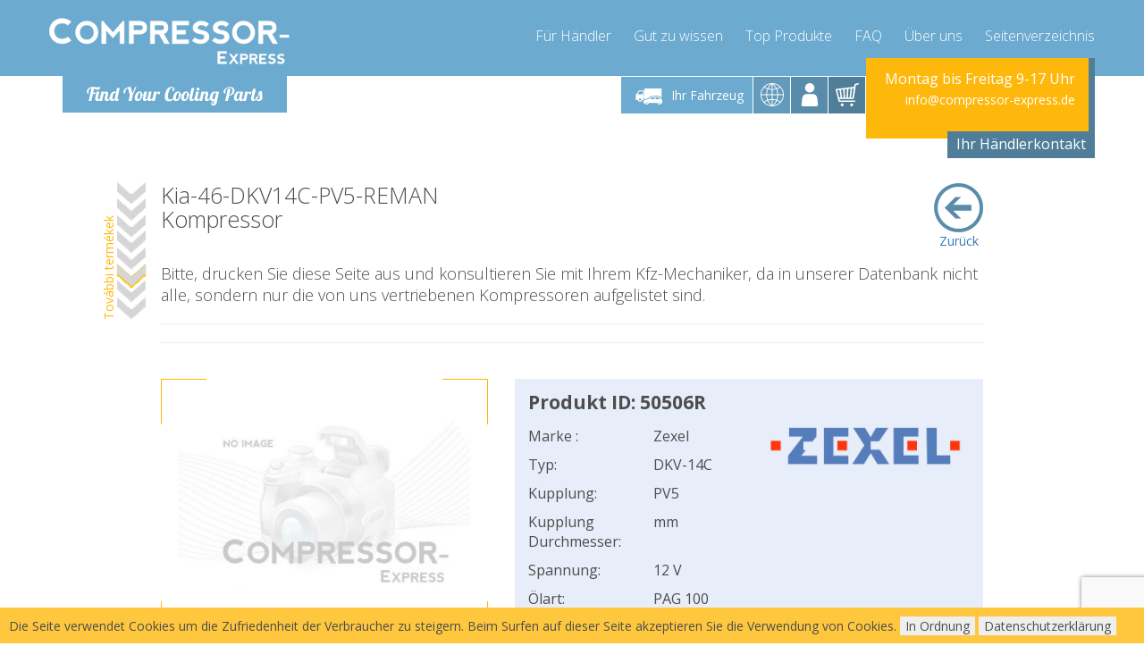

--- FILE ---
content_type: text/html; charset=utf-8
request_url: https://www.compressor-express.de/ajax.php?module=Captcha&action=getForm&pid=219315&cid=0
body_size: 809
content:
{"status":false,"msg":"result","datas":"<form method=\"post\" id=\"captchaform\" data-success=\"\"><input type=\"hidden\" name=\"pid\" value=\"219315\" \/><input type=\"hidden\" name=\"cid\" value=\"0\" \/><div class=\"boxes\"><div class=\"tt\"><div class=\"tc\"><div class=\"box tt\" ><div class=\"tc\"><p>W\u00e4hlen Sie ein Land<\/p><select class=\"select\" name=\"country\" required onchange=\"countryselect($(this).val());\"><option value=\"12\">Austria<\/option><option value=\"19\">Belgium<\/option><option value=\"52\">Denmark<\/option><option data-forced=\"1\" value=\"71\" selected>Germany<\/option><option value=\"108\">Luxemburg<\/option><option value=\"126\">Netherlands<\/option><option value=\"167\">Switzerland<\/option><\/select><br \/><br \/><div class=\"captcha \"><script>\n                                    function onSubmit() {\n                                        $('#captchaform').submit();\n                                    }\n                                <\/script><button class=\"g-recaptcha btn btn-primary btn-md btn-block check\" data-sitekey=\"6LeBOx8UAAAAABHps7AvxfS0grPG3nmoRCHU0S4B\" data-callback=\"onSubmit\" id=\"requiestpricebutton\" style=\"cursor: pointer; font-size: 1.1em; font-weight: bold;\">Preis \u00fcberpr\u00fcfen<\/button><\/div><\/div><\/div><\/div><div class=\"tc\"><div class=\"box\"><div class=\"tc\"><div class=\"text-center\">Der Preis angezeigt wird, klicken Sie auf den \u201ePreis \u00fcberpr\u00fcfen\u201c klicken.<\/div><\/div><\/div><\/div><\/div><\/div><\/form><!-- \/boxes --><script type=\"text\/javascript\">$('#captchaform').unbind('submit').bind('submit', function (e) {e.stopPropagation();e.preventDefault();grecaptcha.enterprise.ready(async () => {const token = await grecaptcha.enterprise.execute('6Lc8hjAjAAAAAG2jcKu7_Th37b7tylwTpld1XJmF', { action: 'AjaxCaptcha'});$('#captchaform').prepend('<input type=\"hidden\" name=\"gtoken\" value=\"' + token + '\">');$('#captchaform').prepend('<input type=\"hidden\" name=\"gaction\" value=\"AjaxCaptcha\">');$.ajax({type: \"POST\",url: '\/ajax.php?module=Captcha&action=submitForm',data: $('#captchaform').serialize(),success: function (result) {$('#captchaform').parent().html(result.datas);loadReplacements();loadParts();},dataType: 'json'});});});<\/script>\n"}

--- FILE ---
content_type: text/html; charset=utf-8
request_url: https://www.compressor-express.de/ajax.php?module=ProductListing&action=parts&apid=219315
body_size: 1231
content:
<!--OfferPartsbox.tpl-->    
<div class="products-tabs"><ul class="nav nav-tabs hidden-xs" role="tablist"><li role="presentation" class="active"><a href="#tab-alloffer" aria-controls="alloffer" role="tab" data-toggle="tab"><i class="fa fa-link"></i>Zubehöre</a></li><li role="presentation"><a href="#tab-chemicals" aria-controls="chemicals" role="tab" data-toggle="tab"><i class="fa fa-link"></i>Schmierstoffe</a></li></ul><div class="tab-content"><div role="tabpanel" class="tab-pane  active " id="tab-alloffer">
    <table class="table">
        <thead>
            <tr>
                <th>Bild</th>
                <th>Produktname</th>
                <th>Produkt ID&nbsp;</th>
                <th>&nbsp;Erreichbar&nbsp;</th>
                <th>Lieferzeit</th>
                <th>&nbsp;</th>
                <th>&nbsp;</th>
            </tr>
        </thead>
        <tbody>
              
                                                <tr>
                    <td rowspan="2" class="pic">
                        <div class="row">
                            <div class="col-xs-6 col-sm-12">
                                <a href="https://resources.compressor-express.com/images/products/fullhd/PAO68-1000.jpg"  data-gallery="AC Compressor Oil PAO68 1000ml">
                                    <img loading="lazy" width="172px" height="128px" style="max-height: 8em;"
                                         src="https://resources.compressor-express.com/images/products/300x/PAO68-1000.jpg"
                                         onerror="this.onerror='';this.src='https://resources.compressor-express.com/images/noimage.jpg';"
                                         alt="AC Compressor Oil PAO68 1000ml" />
                                </a>
                            </div>
                        </div>
                    </td>
                    <td class="name">AC Compressor Oil PAO68 1000ml</td>
                    <td>
                        <div class="row">
                            <div class="col-xs-6 col-sm-12 visible-xs">
                                Produkt ID:
                            </div>
                            <div class="col-xs-6 col-sm-12">
                                PAO68-1000
                            </div>
                        </div>
                    </td>
                    <td>
                        <div class="row">
                            <div class="col-xs-6 col-sm-12 visible-xs">
                                Erreichbar:
                            </div>
                            <div class="col-xs-6 col-sm-12">
                                                                    <span class="green-txt">✔Auf Lager</span>
                                                            </div>
                        </div>
                    </td>
                    <td>
                        <div class="row">
                            <div class="col-xs-6 col-sm-12 visible-xs">
                                Lieferzeit:
                            </div>
                            <div class="col-xs-6 col-sm-12">
                        &nbsp; 2Tage                    </div>
                </div>
            </td>
            <td rowspan="2" class="price">
                <div class="hidden-xs">


                    
                </div>
                                                            <button class="btn btn-primary btn-md btn-block" onclick="document.getElementById('captcha_module').scrollIntoView(true);">Details</button>
                                                </td>
        </tr>
        <tr>
            <td colspan="4" class="text-left">
                                                    <img width="65px" height="65px" src="https://resources.compressor-express.com/images/checkingout/shipping_de.png" alt="shipping_de" class="img-responsive replacement-icon">
                                                    <img width="65px" height="65px" src="https://resources.compressor-express.com/images/oem_logo.png" alt="oem" class="replacement-icon" />
                                                </td>
        </tr>
      
                                                <tr>
                    <td rowspan="2" class="pic">
                        <div class="row">
                            <div class="col-xs-6 col-sm-12">
                                <a href="https://resources.compressor-express.com/images/products/fullhd/PAO68-1000-DYE.jpg"  data-gallery="AC Compressor Oil PAO68 1000ml with UV dye">
                                    <img loading="lazy" width="172px" height="128px" style="max-height: 8em;"
                                         src="https://resources.compressor-express.com/images/products/300x/PAO68-1000-DYE.jpg"
                                         onerror="this.onerror='';this.src='https://resources.compressor-express.com/images/noimage.jpg';"
                                         alt="AC Compressor Oil PAO68 1000ml with UV dye" />
                                </a>
                            </div>
                        </div>
                    </td>
                    <td class="name">AC Compressor Oil PAO68 1000ml with UV dye</td>
                    <td>
                        <div class="row">
                            <div class="col-xs-6 col-sm-12 visible-xs">
                                Produkt ID:
                            </div>
                            <div class="col-xs-6 col-sm-12">
                                PAO68-1000-DYE
                            </div>
                        </div>
                    </td>
                    <td>
                        <div class="row">
                            <div class="col-xs-6 col-sm-12 visible-xs">
                                Erreichbar:
                            </div>
                            <div class="col-xs-6 col-sm-12">
                                                                    <span class="green-txt">✔Auf Lager</span>
                                                            </div>
                        </div>
                    </td>
                    <td>
                        <div class="row">
                            <div class="col-xs-6 col-sm-12 visible-xs">
                                Lieferzeit:
                            </div>
                            <div class="col-xs-6 col-sm-12">
                        &nbsp; 2Tage                    </div>
                </div>
            </td>
            <td rowspan="2" class="price">
                <div class="hidden-xs">


                    
                </div>
                                                            <button class="btn btn-primary btn-md btn-block" onclick="document.getElementById('captcha_module').scrollIntoView(true);">Details</button>
                                                </td>
        </tr>
        <tr>
            <td colspan="4" class="text-left">
                                                    <img width="65px" height="65px" src="https://resources.compressor-express.com/images/checkingout/shipping_de.png" alt="shipping_de" class="img-responsive replacement-icon">
                                                    <img width="65px" height="65px" src="https://resources.compressor-express.com/images/oem_logo.png" alt="oem" class="replacement-icon" />
                                                </td>
        </tr>
      
                                                <tr>
                    <td rowspan="2" class="pic">
                        <div class="row">
                            <div class="col-xs-6 col-sm-12">
                                <a href="https://resources.compressor-express.com/images/products/fullhd/PAO68-250-DYE.jpg"  data-gallery="AC Compressor Oil PAO68 250ml with UV dye">
                                    <img loading="lazy" width="172px" height="128px" style="max-height: 8em;"
                                         src="https://resources.compressor-express.com/images/products/300x/PAO68-250-DYE.jpg"
                                         onerror="this.onerror='';this.src='https://resources.compressor-express.com/images/noimage.jpg';"
                                         alt="AC Compressor Oil PAO68 250ml with UV dye" />
                                </a>
                            </div>
                        </div>
                    </td>
                    <td class="name">AC Compressor Oil PAO68 250ml with UV dye</td>
                    <td>
                        <div class="row">
                            <div class="col-xs-6 col-sm-12 visible-xs">
                                Produkt ID:
                            </div>
                            <div class="col-xs-6 col-sm-12">
                                PAO68-250-DYE
                            </div>
                        </div>
                    </td>
                    <td>
                        <div class="row">
                            <div class="col-xs-6 col-sm-12 visible-xs">
                                Erreichbar:
                            </div>
                            <div class="col-xs-6 col-sm-12">
                                                                    <span class="green-txt">✔Auf Lager</span>
                                                            </div>
                        </div>
                    </td>
                    <td>
                        <div class="row">
                            <div class="col-xs-6 col-sm-12 visible-xs">
                                Lieferzeit:
                            </div>
                            <div class="col-xs-6 col-sm-12">
                        &nbsp; 2Tage                    </div>
                </div>
            </td>
            <td rowspan="2" class="price">
                <div class="hidden-xs">


                    
                </div>
                                                            <button class="btn btn-primary btn-md btn-block" onclick="document.getElementById('captcha_module').scrollIntoView(true);">Details</button>
                                                </td>
        </tr>
        <tr>
            <td colspan="4" class="text-left">
                                                    <img width="65px" height="65px" src="https://resources.compressor-express.com/images/checkingout/shipping_de.png" alt="shipping_de" class="img-responsive replacement-icon">
                                                    <img width="65px" height="65px" src="https://resources.compressor-express.com/images/oem_logo.png" alt="oem" class="replacement-icon" />
                                                </td>
        </tr>
      
                                                <tr>
                    <td rowspan="2" class="pic">
                        <div class="row">
                            <div class="col-xs-6 col-sm-12">
                                <a href="https://resources.compressor-express.com/images/products/fullhd/UVDYE-1000.jpg"  data-gallery="AC Comressor Oil UV DYE 1000ml">
                                    <img loading="lazy" width="172px" height="128px" style="max-height: 8em;"
                                         src="https://resources.compressor-express.com/images/products/300x/UVDYE-1000.jpg"
                                         onerror="this.onerror='';this.src='https://resources.compressor-express.com/images/noimage.jpg';"
                                         alt="AC Comressor Oil UV DYE 1000ml" />
                                </a>
                            </div>
                        </div>
                    </td>
                    <td class="name">AC Comressor Oil UV DYE 1000ml</td>
                    <td>
                        <div class="row">
                            <div class="col-xs-6 col-sm-12 visible-xs">
                                Produkt ID:
                            </div>
                            <div class="col-xs-6 col-sm-12">
                                UVDYE-1000
                            </div>
                        </div>
                    </td>
                    <td>
                        <div class="row">
                            <div class="col-xs-6 col-sm-12 visible-xs">
                                Erreichbar:
                            </div>
                            <div class="col-xs-6 col-sm-12">
                                                                    <span class="green-txt">✔Auf Lager</span>
                                                            </div>
                        </div>
                    </td>
                    <td>
                        <div class="row">
                            <div class="col-xs-6 col-sm-12 visible-xs">
                                Lieferzeit:
                            </div>
                            <div class="col-xs-6 col-sm-12">
                        &nbsp; 2Tage                    </div>
                </div>
            </td>
            <td rowspan="2" class="price">
                <div class="hidden-xs">


                    
                </div>
                                                            <button class="btn btn-primary btn-md btn-block" onclick="document.getElementById('captcha_module').scrollIntoView(true);">Details</button>
                                                </td>
        </tr>
        <tr>
            <td colspan="4" class="text-left">
                                                    <img width="65px" height="65px" src="https://resources.compressor-express.com/images/checkingout/shipping_de.png" alt="shipping_de" class="img-responsive replacement-icon">
                                                    <img width="65px" height="65px" src="https://resources.compressor-express.com/images/oem_logo.png" alt="oem" class="replacement-icon" />
                                                </td>
        </tr>
    </tbody>
</table>
</div><hr /><div role="tabpanel" class="tab-pane " id="tab-chemicals">
    <table class="table">
        <thead>
            <tr>
                <th>Bild</th>
                <th>Produktname</th>
                <th>Produkt ID&nbsp;</th>
                <th>&nbsp;Erreichbar&nbsp;</th>
                <th>Lieferzeit</th>
                <th>&nbsp;</th>
                <th>&nbsp;</th>
            </tr>
        </thead>
        <tbody>
              
                                                <tr>
                    <td rowspan="2" class="pic">
                        <div class="row">
                            <div class="col-xs-6 col-sm-12">
                                <a href="https://resources.compressor-express.com/images/products/fullhd/PAO68-1000.jpg"  data-gallery="AC Compressor Oil PAO68 1000ml">
                                    <img loading="lazy" width="172px" height="128px" style="max-height: 8em;"
                                         src="https://resources.compressor-express.com/images/products/300x/PAO68-1000.jpg"
                                         onerror="this.onerror='';this.src='https://resources.compressor-express.com/images/noimage.jpg';"
                                         alt="AC Compressor Oil PAO68 1000ml" />
                                </a>
                            </div>
                        </div>
                    </td>
                    <td class="name">AC Compressor Oil PAO68 1000ml</td>
                    <td>
                        <div class="row">
                            <div class="col-xs-6 col-sm-12 visible-xs">
                                Produkt ID:
                            </div>
                            <div class="col-xs-6 col-sm-12">
                                PAO68-1000
                            </div>
                        </div>
                    </td>
                    <td>
                        <div class="row">
                            <div class="col-xs-6 col-sm-12 visible-xs">
                                Erreichbar:
                            </div>
                            <div class="col-xs-6 col-sm-12">
                                                                    <span class="green-txt">✔Auf Lager</span>
                                                            </div>
                        </div>
                    </td>
                    <td>
                        <div class="row">
                            <div class="col-xs-6 col-sm-12 visible-xs">
                                Lieferzeit:
                            </div>
                            <div class="col-xs-6 col-sm-12">
                        &nbsp; 2Tage                    </div>
                </div>
            </td>
            <td rowspan="2" class="price">
                <div class="hidden-xs">


                    
                </div>
                                                            <button class="btn btn-primary btn-md btn-block" onclick="document.getElementById('captcha_module').scrollIntoView(true);">Details</button>
                                                </td>
        </tr>
        <tr>
            <td colspan="4" class="text-left">
                                                    <img width="65px" height="65px" src="https://resources.compressor-express.com/images/checkingout/shipping_de.png" alt="shipping_de" class="img-responsive replacement-icon">
                                                    <img width="65px" height="65px" src="https://resources.compressor-express.com/images/oem_logo.png" alt="oem" class="replacement-icon" />
                                                </td>
        </tr>
      
                                                <tr>
                    <td rowspan="2" class="pic">
                        <div class="row">
                            <div class="col-xs-6 col-sm-12">
                                <a href="https://resources.compressor-express.com/images/products/fullhd/PAO68-1000-DYE.jpg"  data-gallery="AC Compressor Oil PAO68 1000ml with UV dye">
                                    <img loading="lazy" width="172px" height="128px" style="max-height: 8em;"
                                         src="https://resources.compressor-express.com/images/products/300x/PAO68-1000-DYE.jpg"
                                         onerror="this.onerror='';this.src='https://resources.compressor-express.com/images/noimage.jpg';"
                                         alt="AC Compressor Oil PAO68 1000ml with UV dye" />
                                </a>
                            </div>
                        </div>
                    </td>
                    <td class="name">AC Compressor Oil PAO68 1000ml with UV dye</td>
                    <td>
                        <div class="row">
                            <div class="col-xs-6 col-sm-12 visible-xs">
                                Produkt ID:
                            </div>
                            <div class="col-xs-6 col-sm-12">
                                PAO68-1000-DYE
                            </div>
                        </div>
                    </td>
                    <td>
                        <div class="row">
                            <div class="col-xs-6 col-sm-12 visible-xs">
                                Erreichbar:
                            </div>
                            <div class="col-xs-6 col-sm-12">
                                                                    <span class="green-txt">✔Auf Lager</span>
                                                            </div>
                        </div>
                    </td>
                    <td>
                        <div class="row">
                            <div class="col-xs-6 col-sm-12 visible-xs">
                                Lieferzeit:
                            </div>
                            <div class="col-xs-6 col-sm-12">
                        &nbsp; 2Tage                    </div>
                </div>
            </td>
            <td rowspan="2" class="price">
                <div class="hidden-xs">


                    
                </div>
                                                            <button class="btn btn-primary btn-md btn-block" onclick="document.getElementById('captcha_module').scrollIntoView(true);">Details</button>
                                                </td>
        </tr>
        <tr>
            <td colspan="4" class="text-left">
                                                    <img width="65px" height="65px" src="https://resources.compressor-express.com/images/checkingout/shipping_de.png" alt="shipping_de" class="img-responsive replacement-icon">
                                                    <img width="65px" height="65px" src="https://resources.compressor-express.com/images/oem_logo.png" alt="oem" class="replacement-icon" />
                                                </td>
        </tr>
      
                                                <tr>
                    <td rowspan="2" class="pic">
                        <div class="row">
                            <div class="col-xs-6 col-sm-12">
                                <a href="https://resources.compressor-express.com/images/products/fullhd/PAO68-250-DYE.jpg"  data-gallery="AC Compressor Oil PAO68 250ml with UV dye">
                                    <img loading="lazy" width="172px" height="128px" style="max-height: 8em;"
                                         src="https://resources.compressor-express.com/images/products/300x/PAO68-250-DYE.jpg"
                                         onerror="this.onerror='';this.src='https://resources.compressor-express.com/images/noimage.jpg';"
                                         alt="AC Compressor Oil PAO68 250ml with UV dye" />
                                </a>
                            </div>
                        </div>
                    </td>
                    <td class="name">AC Compressor Oil PAO68 250ml with UV dye</td>
                    <td>
                        <div class="row">
                            <div class="col-xs-6 col-sm-12 visible-xs">
                                Produkt ID:
                            </div>
                            <div class="col-xs-6 col-sm-12">
                                PAO68-250-DYE
                            </div>
                        </div>
                    </td>
                    <td>
                        <div class="row">
                            <div class="col-xs-6 col-sm-12 visible-xs">
                                Erreichbar:
                            </div>
                            <div class="col-xs-6 col-sm-12">
                                                                    <span class="green-txt">✔Auf Lager</span>
                                                            </div>
                        </div>
                    </td>
                    <td>
                        <div class="row">
                            <div class="col-xs-6 col-sm-12 visible-xs">
                                Lieferzeit:
                            </div>
                            <div class="col-xs-6 col-sm-12">
                        &nbsp; 2Tage                    </div>
                </div>
            </td>
            <td rowspan="2" class="price">
                <div class="hidden-xs">


                    
                </div>
                                                            <button class="btn btn-primary btn-md btn-block" onclick="document.getElementById('captcha_module').scrollIntoView(true);">Details</button>
                                                </td>
        </tr>
        <tr>
            <td colspan="4" class="text-left">
                                                    <img width="65px" height="65px" src="https://resources.compressor-express.com/images/checkingout/shipping_de.png" alt="shipping_de" class="img-responsive replacement-icon">
                                                    <img width="65px" height="65px" src="https://resources.compressor-express.com/images/oem_logo.png" alt="oem" class="replacement-icon" />
                                                </td>
        </tr>
      
                                                <tr>
                    <td rowspan="2" class="pic">
                        <div class="row">
                            <div class="col-xs-6 col-sm-12">
                                <a href="https://resources.compressor-express.com/images/products/fullhd/UVDYE-1000.jpg"  data-gallery="AC Comressor Oil UV DYE 1000ml">
                                    <img loading="lazy" width="172px" height="128px" style="max-height: 8em;"
                                         src="https://resources.compressor-express.com/images/products/300x/UVDYE-1000.jpg"
                                         onerror="this.onerror='';this.src='https://resources.compressor-express.com/images/noimage.jpg';"
                                         alt="AC Comressor Oil UV DYE 1000ml" />
                                </a>
                            </div>
                        </div>
                    </td>
                    <td class="name">AC Comressor Oil UV DYE 1000ml</td>
                    <td>
                        <div class="row">
                            <div class="col-xs-6 col-sm-12 visible-xs">
                                Produkt ID:
                            </div>
                            <div class="col-xs-6 col-sm-12">
                                UVDYE-1000
                            </div>
                        </div>
                    </td>
                    <td>
                        <div class="row">
                            <div class="col-xs-6 col-sm-12 visible-xs">
                                Erreichbar:
                            </div>
                            <div class="col-xs-6 col-sm-12">
                                                                    <span class="green-txt">✔Auf Lager</span>
                                                            </div>
                        </div>
                    </td>
                    <td>
                        <div class="row">
                            <div class="col-xs-6 col-sm-12 visible-xs">
                                Lieferzeit:
                            </div>
                            <div class="col-xs-6 col-sm-12">
                        &nbsp; 2Tage                    </div>
                </div>
            </td>
            <td rowspan="2" class="price">
                <div class="hidden-xs">


                    
                </div>
                                                            <button class="btn btn-primary btn-md btn-block" onclick="document.getElementById('captcha_module').scrollIntoView(true);">Details</button>
                                                </td>
        </tr>
        <tr>
            <td colspan="4" class="text-left">
                                                    <img width="65px" height="65px" src="https://resources.compressor-express.com/images/checkingout/shipping_de.png" alt="shipping_de" class="img-responsive replacement-icon">
                                                    <img width="65px" height="65px" src="https://resources.compressor-express.com/images/oem_logo.png" alt="oem" class="replacement-icon" />
                                                </td>
        </tr>
    </tbody>
</table>
</div></div></div>

--- FILE ---
content_type: text/html; charset=utf-8
request_url: https://www.google.com/recaptcha/enterprise/anchor?ar=1&k=6Lc8hjAjAAAAAG2jcKu7_Th37b7tylwTpld1XJmF&co=aHR0cHM6Ly93d3cuY29tcHJlc3Nvci1leHByZXNzLmRlOjQ0Mw..&hl=en&v=PoyoqOPhxBO7pBk68S4YbpHZ&size=invisible&anchor-ms=20000&execute-ms=30000&cb=3hber8s7jo0q
body_size: 48550
content:
<!DOCTYPE HTML><html dir="ltr" lang="en"><head><meta http-equiv="Content-Type" content="text/html; charset=UTF-8">
<meta http-equiv="X-UA-Compatible" content="IE=edge">
<title>reCAPTCHA</title>
<style type="text/css">
/* cyrillic-ext */
@font-face {
  font-family: 'Roboto';
  font-style: normal;
  font-weight: 400;
  font-stretch: 100%;
  src: url(//fonts.gstatic.com/s/roboto/v48/KFO7CnqEu92Fr1ME7kSn66aGLdTylUAMa3GUBHMdazTgWw.woff2) format('woff2');
  unicode-range: U+0460-052F, U+1C80-1C8A, U+20B4, U+2DE0-2DFF, U+A640-A69F, U+FE2E-FE2F;
}
/* cyrillic */
@font-face {
  font-family: 'Roboto';
  font-style: normal;
  font-weight: 400;
  font-stretch: 100%;
  src: url(//fonts.gstatic.com/s/roboto/v48/KFO7CnqEu92Fr1ME7kSn66aGLdTylUAMa3iUBHMdazTgWw.woff2) format('woff2');
  unicode-range: U+0301, U+0400-045F, U+0490-0491, U+04B0-04B1, U+2116;
}
/* greek-ext */
@font-face {
  font-family: 'Roboto';
  font-style: normal;
  font-weight: 400;
  font-stretch: 100%;
  src: url(//fonts.gstatic.com/s/roboto/v48/KFO7CnqEu92Fr1ME7kSn66aGLdTylUAMa3CUBHMdazTgWw.woff2) format('woff2');
  unicode-range: U+1F00-1FFF;
}
/* greek */
@font-face {
  font-family: 'Roboto';
  font-style: normal;
  font-weight: 400;
  font-stretch: 100%;
  src: url(//fonts.gstatic.com/s/roboto/v48/KFO7CnqEu92Fr1ME7kSn66aGLdTylUAMa3-UBHMdazTgWw.woff2) format('woff2');
  unicode-range: U+0370-0377, U+037A-037F, U+0384-038A, U+038C, U+038E-03A1, U+03A3-03FF;
}
/* math */
@font-face {
  font-family: 'Roboto';
  font-style: normal;
  font-weight: 400;
  font-stretch: 100%;
  src: url(//fonts.gstatic.com/s/roboto/v48/KFO7CnqEu92Fr1ME7kSn66aGLdTylUAMawCUBHMdazTgWw.woff2) format('woff2');
  unicode-range: U+0302-0303, U+0305, U+0307-0308, U+0310, U+0312, U+0315, U+031A, U+0326-0327, U+032C, U+032F-0330, U+0332-0333, U+0338, U+033A, U+0346, U+034D, U+0391-03A1, U+03A3-03A9, U+03B1-03C9, U+03D1, U+03D5-03D6, U+03F0-03F1, U+03F4-03F5, U+2016-2017, U+2034-2038, U+203C, U+2040, U+2043, U+2047, U+2050, U+2057, U+205F, U+2070-2071, U+2074-208E, U+2090-209C, U+20D0-20DC, U+20E1, U+20E5-20EF, U+2100-2112, U+2114-2115, U+2117-2121, U+2123-214F, U+2190, U+2192, U+2194-21AE, U+21B0-21E5, U+21F1-21F2, U+21F4-2211, U+2213-2214, U+2216-22FF, U+2308-230B, U+2310, U+2319, U+231C-2321, U+2336-237A, U+237C, U+2395, U+239B-23B7, U+23D0, U+23DC-23E1, U+2474-2475, U+25AF, U+25B3, U+25B7, U+25BD, U+25C1, U+25CA, U+25CC, U+25FB, U+266D-266F, U+27C0-27FF, U+2900-2AFF, U+2B0E-2B11, U+2B30-2B4C, U+2BFE, U+3030, U+FF5B, U+FF5D, U+1D400-1D7FF, U+1EE00-1EEFF;
}
/* symbols */
@font-face {
  font-family: 'Roboto';
  font-style: normal;
  font-weight: 400;
  font-stretch: 100%;
  src: url(//fonts.gstatic.com/s/roboto/v48/KFO7CnqEu92Fr1ME7kSn66aGLdTylUAMaxKUBHMdazTgWw.woff2) format('woff2');
  unicode-range: U+0001-000C, U+000E-001F, U+007F-009F, U+20DD-20E0, U+20E2-20E4, U+2150-218F, U+2190, U+2192, U+2194-2199, U+21AF, U+21E6-21F0, U+21F3, U+2218-2219, U+2299, U+22C4-22C6, U+2300-243F, U+2440-244A, U+2460-24FF, U+25A0-27BF, U+2800-28FF, U+2921-2922, U+2981, U+29BF, U+29EB, U+2B00-2BFF, U+4DC0-4DFF, U+FFF9-FFFB, U+10140-1018E, U+10190-1019C, U+101A0, U+101D0-101FD, U+102E0-102FB, U+10E60-10E7E, U+1D2C0-1D2D3, U+1D2E0-1D37F, U+1F000-1F0FF, U+1F100-1F1AD, U+1F1E6-1F1FF, U+1F30D-1F30F, U+1F315, U+1F31C, U+1F31E, U+1F320-1F32C, U+1F336, U+1F378, U+1F37D, U+1F382, U+1F393-1F39F, U+1F3A7-1F3A8, U+1F3AC-1F3AF, U+1F3C2, U+1F3C4-1F3C6, U+1F3CA-1F3CE, U+1F3D4-1F3E0, U+1F3ED, U+1F3F1-1F3F3, U+1F3F5-1F3F7, U+1F408, U+1F415, U+1F41F, U+1F426, U+1F43F, U+1F441-1F442, U+1F444, U+1F446-1F449, U+1F44C-1F44E, U+1F453, U+1F46A, U+1F47D, U+1F4A3, U+1F4B0, U+1F4B3, U+1F4B9, U+1F4BB, U+1F4BF, U+1F4C8-1F4CB, U+1F4D6, U+1F4DA, U+1F4DF, U+1F4E3-1F4E6, U+1F4EA-1F4ED, U+1F4F7, U+1F4F9-1F4FB, U+1F4FD-1F4FE, U+1F503, U+1F507-1F50B, U+1F50D, U+1F512-1F513, U+1F53E-1F54A, U+1F54F-1F5FA, U+1F610, U+1F650-1F67F, U+1F687, U+1F68D, U+1F691, U+1F694, U+1F698, U+1F6AD, U+1F6B2, U+1F6B9-1F6BA, U+1F6BC, U+1F6C6-1F6CF, U+1F6D3-1F6D7, U+1F6E0-1F6EA, U+1F6F0-1F6F3, U+1F6F7-1F6FC, U+1F700-1F7FF, U+1F800-1F80B, U+1F810-1F847, U+1F850-1F859, U+1F860-1F887, U+1F890-1F8AD, U+1F8B0-1F8BB, U+1F8C0-1F8C1, U+1F900-1F90B, U+1F93B, U+1F946, U+1F984, U+1F996, U+1F9E9, U+1FA00-1FA6F, U+1FA70-1FA7C, U+1FA80-1FA89, U+1FA8F-1FAC6, U+1FACE-1FADC, U+1FADF-1FAE9, U+1FAF0-1FAF8, U+1FB00-1FBFF;
}
/* vietnamese */
@font-face {
  font-family: 'Roboto';
  font-style: normal;
  font-weight: 400;
  font-stretch: 100%;
  src: url(//fonts.gstatic.com/s/roboto/v48/KFO7CnqEu92Fr1ME7kSn66aGLdTylUAMa3OUBHMdazTgWw.woff2) format('woff2');
  unicode-range: U+0102-0103, U+0110-0111, U+0128-0129, U+0168-0169, U+01A0-01A1, U+01AF-01B0, U+0300-0301, U+0303-0304, U+0308-0309, U+0323, U+0329, U+1EA0-1EF9, U+20AB;
}
/* latin-ext */
@font-face {
  font-family: 'Roboto';
  font-style: normal;
  font-weight: 400;
  font-stretch: 100%;
  src: url(//fonts.gstatic.com/s/roboto/v48/KFO7CnqEu92Fr1ME7kSn66aGLdTylUAMa3KUBHMdazTgWw.woff2) format('woff2');
  unicode-range: U+0100-02BA, U+02BD-02C5, U+02C7-02CC, U+02CE-02D7, U+02DD-02FF, U+0304, U+0308, U+0329, U+1D00-1DBF, U+1E00-1E9F, U+1EF2-1EFF, U+2020, U+20A0-20AB, U+20AD-20C0, U+2113, U+2C60-2C7F, U+A720-A7FF;
}
/* latin */
@font-face {
  font-family: 'Roboto';
  font-style: normal;
  font-weight: 400;
  font-stretch: 100%;
  src: url(//fonts.gstatic.com/s/roboto/v48/KFO7CnqEu92Fr1ME7kSn66aGLdTylUAMa3yUBHMdazQ.woff2) format('woff2');
  unicode-range: U+0000-00FF, U+0131, U+0152-0153, U+02BB-02BC, U+02C6, U+02DA, U+02DC, U+0304, U+0308, U+0329, U+2000-206F, U+20AC, U+2122, U+2191, U+2193, U+2212, U+2215, U+FEFF, U+FFFD;
}
/* cyrillic-ext */
@font-face {
  font-family: 'Roboto';
  font-style: normal;
  font-weight: 500;
  font-stretch: 100%;
  src: url(//fonts.gstatic.com/s/roboto/v48/KFO7CnqEu92Fr1ME7kSn66aGLdTylUAMa3GUBHMdazTgWw.woff2) format('woff2');
  unicode-range: U+0460-052F, U+1C80-1C8A, U+20B4, U+2DE0-2DFF, U+A640-A69F, U+FE2E-FE2F;
}
/* cyrillic */
@font-face {
  font-family: 'Roboto';
  font-style: normal;
  font-weight: 500;
  font-stretch: 100%;
  src: url(//fonts.gstatic.com/s/roboto/v48/KFO7CnqEu92Fr1ME7kSn66aGLdTylUAMa3iUBHMdazTgWw.woff2) format('woff2');
  unicode-range: U+0301, U+0400-045F, U+0490-0491, U+04B0-04B1, U+2116;
}
/* greek-ext */
@font-face {
  font-family: 'Roboto';
  font-style: normal;
  font-weight: 500;
  font-stretch: 100%;
  src: url(//fonts.gstatic.com/s/roboto/v48/KFO7CnqEu92Fr1ME7kSn66aGLdTylUAMa3CUBHMdazTgWw.woff2) format('woff2');
  unicode-range: U+1F00-1FFF;
}
/* greek */
@font-face {
  font-family: 'Roboto';
  font-style: normal;
  font-weight: 500;
  font-stretch: 100%;
  src: url(//fonts.gstatic.com/s/roboto/v48/KFO7CnqEu92Fr1ME7kSn66aGLdTylUAMa3-UBHMdazTgWw.woff2) format('woff2');
  unicode-range: U+0370-0377, U+037A-037F, U+0384-038A, U+038C, U+038E-03A1, U+03A3-03FF;
}
/* math */
@font-face {
  font-family: 'Roboto';
  font-style: normal;
  font-weight: 500;
  font-stretch: 100%;
  src: url(//fonts.gstatic.com/s/roboto/v48/KFO7CnqEu92Fr1ME7kSn66aGLdTylUAMawCUBHMdazTgWw.woff2) format('woff2');
  unicode-range: U+0302-0303, U+0305, U+0307-0308, U+0310, U+0312, U+0315, U+031A, U+0326-0327, U+032C, U+032F-0330, U+0332-0333, U+0338, U+033A, U+0346, U+034D, U+0391-03A1, U+03A3-03A9, U+03B1-03C9, U+03D1, U+03D5-03D6, U+03F0-03F1, U+03F4-03F5, U+2016-2017, U+2034-2038, U+203C, U+2040, U+2043, U+2047, U+2050, U+2057, U+205F, U+2070-2071, U+2074-208E, U+2090-209C, U+20D0-20DC, U+20E1, U+20E5-20EF, U+2100-2112, U+2114-2115, U+2117-2121, U+2123-214F, U+2190, U+2192, U+2194-21AE, U+21B0-21E5, U+21F1-21F2, U+21F4-2211, U+2213-2214, U+2216-22FF, U+2308-230B, U+2310, U+2319, U+231C-2321, U+2336-237A, U+237C, U+2395, U+239B-23B7, U+23D0, U+23DC-23E1, U+2474-2475, U+25AF, U+25B3, U+25B7, U+25BD, U+25C1, U+25CA, U+25CC, U+25FB, U+266D-266F, U+27C0-27FF, U+2900-2AFF, U+2B0E-2B11, U+2B30-2B4C, U+2BFE, U+3030, U+FF5B, U+FF5D, U+1D400-1D7FF, U+1EE00-1EEFF;
}
/* symbols */
@font-face {
  font-family: 'Roboto';
  font-style: normal;
  font-weight: 500;
  font-stretch: 100%;
  src: url(//fonts.gstatic.com/s/roboto/v48/KFO7CnqEu92Fr1ME7kSn66aGLdTylUAMaxKUBHMdazTgWw.woff2) format('woff2');
  unicode-range: U+0001-000C, U+000E-001F, U+007F-009F, U+20DD-20E0, U+20E2-20E4, U+2150-218F, U+2190, U+2192, U+2194-2199, U+21AF, U+21E6-21F0, U+21F3, U+2218-2219, U+2299, U+22C4-22C6, U+2300-243F, U+2440-244A, U+2460-24FF, U+25A0-27BF, U+2800-28FF, U+2921-2922, U+2981, U+29BF, U+29EB, U+2B00-2BFF, U+4DC0-4DFF, U+FFF9-FFFB, U+10140-1018E, U+10190-1019C, U+101A0, U+101D0-101FD, U+102E0-102FB, U+10E60-10E7E, U+1D2C0-1D2D3, U+1D2E0-1D37F, U+1F000-1F0FF, U+1F100-1F1AD, U+1F1E6-1F1FF, U+1F30D-1F30F, U+1F315, U+1F31C, U+1F31E, U+1F320-1F32C, U+1F336, U+1F378, U+1F37D, U+1F382, U+1F393-1F39F, U+1F3A7-1F3A8, U+1F3AC-1F3AF, U+1F3C2, U+1F3C4-1F3C6, U+1F3CA-1F3CE, U+1F3D4-1F3E0, U+1F3ED, U+1F3F1-1F3F3, U+1F3F5-1F3F7, U+1F408, U+1F415, U+1F41F, U+1F426, U+1F43F, U+1F441-1F442, U+1F444, U+1F446-1F449, U+1F44C-1F44E, U+1F453, U+1F46A, U+1F47D, U+1F4A3, U+1F4B0, U+1F4B3, U+1F4B9, U+1F4BB, U+1F4BF, U+1F4C8-1F4CB, U+1F4D6, U+1F4DA, U+1F4DF, U+1F4E3-1F4E6, U+1F4EA-1F4ED, U+1F4F7, U+1F4F9-1F4FB, U+1F4FD-1F4FE, U+1F503, U+1F507-1F50B, U+1F50D, U+1F512-1F513, U+1F53E-1F54A, U+1F54F-1F5FA, U+1F610, U+1F650-1F67F, U+1F687, U+1F68D, U+1F691, U+1F694, U+1F698, U+1F6AD, U+1F6B2, U+1F6B9-1F6BA, U+1F6BC, U+1F6C6-1F6CF, U+1F6D3-1F6D7, U+1F6E0-1F6EA, U+1F6F0-1F6F3, U+1F6F7-1F6FC, U+1F700-1F7FF, U+1F800-1F80B, U+1F810-1F847, U+1F850-1F859, U+1F860-1F887, U+1F890-1F8AD, U+1F8B0-1F8BB, U+1F8C0-1F8C1, U+1F900-1F90B, U+1F93B, U+1F946, U+1F984, U+1F996, U+1F9E9, U+1FA00-1FA6F, U+1FA70-1FA7C, U+1FA80-1FA89, U+1FA8F-1FAC6, U+1FACE-1FADC, U+1FADF-1FAE9, U+1FAF0-1FAF8, U+1FB00-1FBFF;
}
/* vietnamese */
@font-face {
  font-family: 'Roboto';
  font-style: normal;
  font-weight: 500;
  font-stretch: 100%;
  src: url(//fonts.gstatic.com/s/roboto/v48/KFO7CnqEu92Fr1ME7kSn66aGLdTylUAMa3OUBHMdazTgWw.woff2) format('woff2');
  unicode-range: U+0102-0103, U+0110-0111, U+0128-0129, U+0168-0169, U+01A0-01A1, U+01AF-01B0, U+0300-0301, U+0303-0304, U+0308-0309, U+0323, U+0329, U+1EA0-1EF9, U+20AB;
}
/* latin-ext */
@font-face {
  font-family: 'Roboto';
  font-style: normal;
  font-weight: 500;
  font-stretch: 100%;
  src: url(//fonts.gstatic.com/s/roboto/v48/KFO7CnqEu92Fr1ME7kSn66aGLdTylUAMa3KUBHMdazTgWw.woff2) format('woff2');
  unicode-range: U+0100-02BA, U+02BD-02C5, U+02C7-02CC, U+02CE-02D7, U+02DD-02FF, U+0304, U+0308, U+0329, U+1D00-1DBF, U+1E00-1E9F, U+1EF2-1EFF, U+2020, U+20A0-20AB, U+20AD-20C0, U+2113, U+2C60-2C7F, U+A720-A7FF;
}
/* latin */
@font-face {
  font-family: 'Roboto';
  font-style: normal;
  font-weight: 500;
  font-stretch: 100%;
  src: url(//fonts.gstatic.com/s/roboto/v48/KFO7CnqEu92Fr1ME7kSn66aGLdTylUAMa3yUBHMdazQ.woff2) format('woff2');
  unicode-range: U+0000-00FF, U+0131, U+0152-0153, U+02BB-02BC, U+02C6, U+02DA, U+02DC, U+0304, U+0308, U+0329, U+2000-206F, U+20AC, U+2122, U+2191, U+2193, U+2212, U+2215, U+FEFF, U+FFFD;
}
/* cyrillic-ext */
@font-face {
  font-family: 'Roboto';
  font-style: normal;
  font-weight: 900;
  font-stretch: 100%;
  src: url(//fonts.gstatic.com/s/roboto/v48/KFO7CnqEu92Fr1ME7kSn66aGLdTylUAMa3GUBHMdazTgWw.woff2) format('woff2');
  unicode-range: U+0460-052F, U+1C80-1C8A, U+20B4, U+2DE0-2DFF, U+A640-A69F, U+FE2E-FE2F;
}
/* cyrillic */
@font-face {
  font-family: 'Roboto';
  font-style: normal;
  font-weight: 900;
  font-stretch: 100%;
  src: url(//fonts.gstatic.com/s/roboto/v48/KFO7CnqEu92Fr1ME7kSn66aGLdTylUAMa3iUBHMdazTgWw.woff2) format('woff2');
  unicode-range: U+0301, U+0400-045F, U+0490-0491, U+04B0-04B1, U+2116;
}
/* greek-ext */
@font-face {
  font-family: 'Roboto';
  font-style: normal;
  font-weight: 900;
  font-stretch: 100%;
  src: url(//fonts.gstatic.com/s/roboto/v48/KFO7CnqEu92Fr1ME7kSn66aGLdTylUAMa3CUBHMdazTgWw.woff2) format('woff2');
  unicode-range: U+1F00-1FFF;
}
/* greek */
@font-face {
  font-family: 'Roboto';
  font-style: normal;
  font-weight: 900;
  font-stretch: 100%;
  src: url(//fonts.gstatic.com/s/roboto/v48/KFO7CnqEu92Fr1ME7kSn66aGLdTylUAMa3-UBHMdazTgWw.woff2) format('woff2');
  unicode-range: U+0370-0377, U+037A-037F, U+0384-038A, U+038C, U+038E-03A1, U+03A3-03FF;
}
/* math */
@font-face {
  font-family: 'Roboto';
  font-style: normal;
  font-weight: 900;
  font-stretch: 100%;
  src: url(//fonts.gstatic.com/s/roboto/v48/KFO7CnqEu92Fr1ME7kSn66aGLdTylUAMawCUBHMdazTgWw.woff2) format('woff2');
  unicode-range: U+0302-0303, U+0305, U+0307-0308, U+0310, U+0312, U+0315, U+031A, U+0326-0327, U+032C, U+032F-0330, U+0332-0333, U+0338, U+033A, U+0346, U+034D, U+0391-03A1, U+03A3-03A9, U+03B1-03C9, U+03D1, U+03D5-03D6, U+03F0-03F1, U+03F4-03F5, U+2016-2017, U+2034-2038, U+203C, U+2040, U+2043, U+2047, U+2050, U+2057, U+205F, U+2070-2071, U+2074-208E, U+2090-209C, U+20D0-20DC, U+20E1, U+20E5-20EF, U+2100-2112, U+2114-2115, U+2117-2121, U+2123-214F, U+2190, U+2192, U+2194-21AE, U+21B0-21E5, U+21F1-21F2, U+21F4-2211, U+2213-2214, U+2216-22FF, U+2308-230B, U+2310, U+2319, U+231C-2321, U+2336-237A, U+237C, U+2395, U+239B-23B7, U+23D0, U+23DC-23E1, U+2474-2475, U+25AF, U+25B3, U+25B7, U+25BD, U+25C1, U+25CA, U+25CC, U+25FB, U+266D-266F, U+27C0-27FF, U+2900-2AFF, U+2B0E-2B11, U+2B30-2B4C, U+2BFE, U+3030, U+FF5B, U+FF5D, U+1D400-1D7FF, U+1EE00-1EEFF;
}
/* symbols */
@font-face {
  font-family: 'Roboto';
  font-style: normal;
  font-weight: 900;
  font-stretch: 100%;
  src: url(//fonts.gstatic.com/s/roboto/v48/KFO7CnqEu92Fr1ME7kSn66aGLdTylUAMaxKUBHMdazTgWw.woff2) format('woff2');
  unicode-range: U+0001-000C, U+000E-001F, U+007F-009F, U+20DD-20E0, U+20E2-20E4, U+2150-218F, U+2190, U+2192, U+2194-2199, U+21AF, U+21E6-21F0, U+21F3, U+2218-2219, U+2299, U+22C4-22C6, U+2300-243F, U+2440-244A, U+2460-24FF, U+25A0-27BF, U+2800-28FF, U+2921-2922, U+2981, U+29BF, U+29EB, U+2B00-2BFF, U+4DC0-4DFF, U+FFF9-FFFB, U+10140-1018E, U+10190-1019C, U+101A0, U+101D0-101FD, U+102E0-102FB, U+10E60-10E7E, U+1D2C0-1D2D3, U+1D2E0-1D37F, U+1F000-1F0FF, U+1F100-1F1AD, U+1F1E6-1F1FF, U+1F30D-1F30F, U+1F315, U+1F31C, U+1F31E, U+1F320-1F32C, U+1F336, U+1F378, U+1F37D, U+1F382, U+1F393-1F39F, U+1F3A7-1F3A8, U+1F3AC-1F3AF, U+1F3C2, U+1F3C4-1F3C6, U+1F3CA-1F3CE, U+1F3D4-1F3E0, U+1F3ED, U+1F3F1-1F3F3, U+1F3F5-1F3F7, U+1F408, U+1F415, U+1F41F, U+1F426, U+1F43F, U+1F441-1F442, U+1F444, U+1F446-1F449, U+1F44C-1F44E, U+1F453, U+1F46A, U+1F47D, U+1F4A3, U+1F4B0, U+1F4B3, U+1F4B9, U+1F4BB, U+1F4BF, U+1F4C8-1F4CB, U+1F4D6, U+1F4DA, U+1F4DF, U+1F4E3-1F4E6, U+1F4EA-1F4ED, U+1F4F7, U+1F4F9-1F4FB, U+1F4FD-1F4FE, U+1F503, U+1F507-1F50B, U+1F50D, U+1F512-1F513, U+1F53E-1F54A, U+1F54F-1F5FA, U+1F610, U+1F650-1F67F, U+1F687, U+1F68D, U+1F691, U+1F694, U+1F698, U+1F6AD, U+1F6B2, U+1F6B9-1F6BA, U+1F6BC, U+1F6C6-1F6CF, U+1F6D3-1F6D7, U+1F6E0-1F6EA, U+1F6F0-1F6F3, U+1F6F7-1F6FC, U+1F700-1F7FF, U+1F800-1F80B, U+1F810-1F847, U+1F850-1F859, U+1F860-1F887, U+1F890-1F8AD, U+1F8B0-1F8BB, U+1F8C0-1F8C1, U+1F900-1F90B, U+1F93B, U+1F946, U+1F984, U+1F996, U+1F9E9, U+1FA00-1FA6F, U+1FA70-1FA7C, U+1FA80-1FA89, U+1FA8F-1FAC6, U+1FACE-1FADC, U+1FADF-1FAE9, U+1FAF0-1FAF8, U+1FB00-1FBFF;
}
/* vietnamese */
@font-face {
  font-family: 'Roboto';
  font-style: normal;
  font-weight: 900;
  font-stretch: 100%;
  src: url(//fonts.gstatic.com/s/roboto/v48/KFO7CnqEu92Fr1ME7kSn66aGLdTylUAMa3OUBHMdazTgWw.woff2) format('woff2');
  unicode-range: U+0102-0103, U+0110-0111, U+0128-0129, U+0168-0169, U+01A0-01A1, U+01AF-01B0, U+0300-0301, U+0303-0304, U+0308-0309, U+0323, U+0329, U+1EA0-1EF9, U+20AB;
}
/* latin-ext */
@font-face {
  font-family: 'Roboto';
  font-style: normal;
  font-weight: 900;
  font-stretch: 100%;
  src: url(//fonts.gstatic.com/s/roboto/v48/KFO7CnqEu92Fr1ME7kSn66aGLdTylUAMa3KUBHMdazTgWw.woff2) format('woff2');
  unicode-range: U+0100-02BA, U+02BD-02C5, U+02C7-02CC, U+02CE-02D7, U+02DD-02FF, U+0304, U+0308, U+0329, U+1D00-1DBF, U+1E00-1E9F, U+1EF2-1EFF, U+2020, U+20A0-20AB, U+20AD-20C0, U+2113, U+2C60-2C7F, U+A720-A7FF;
}
/* latin */
@font-face {
  font-family: 'Roboto';
  font-style: normal;
  font-weight: 900;
  font-stretch: 100%;
  src: url(//fonts.gstatic.com/s/roboto/v48/KFO7CnqEu92Fr1ME7kSn66aGLdTylUAMa3yUBHMdazQ.woff2) format('woff2');
  unicode-range: U+0000-00FF, U+0131, U+0152-0153, U+02BB-02BC, U+02C6, U+02DA, U+02DC, U+0304, U+0308, U+0329, U+2000-206F, U+20AC, U+2122, U+2191, U+2193, U+2212, U+2215, U+FEFF, U+FFFD;
}

</style>
<link rel="stylesheet" type="text/css" href="https://www.gstatic.com/recaptcha/releases/PoyoqOPhxBO7pBk68S4YbpHZ/styles__ltr.css">
<script nonce="dq94sdsorFyAqu7sLWrsUg" type="text/javascript">window['__recaptcha_api'] = 'https://www.google.com/recaptcha/enterprise/';</script>
<script type="text/javascript" src="https://www.gstatic.com/recaptcha/releases/PoyoqOPhxBO7pBk68S4YbpHZ/recaptcha__en.js" nonce="dq94sdsorFyAqu7sLWrsUg">
      
    </script></head>
<body><div id="rc-anchor-alert" class="rc-anchor-alert"></div>
<input type="hidden" id="recaptcha-token" value="[base64]">
<script type="text/javascript" nonce="dq94sdsorFyAqu7sLWrsUg">
      recaptcha.anchor.Main.init("[\x22ainput\x22,[\x22bgdata\x22,\x22\x22,\[base64]/[base64]/[base64]/[base64]/[base64]/[base64]/KGcoTywyNTMsTy5PKSxVRyhPLEMpKTpnKE8sMjUzLEMpLE8pKSxsKSksTykpfSxieT1mdW5jdGlvbihDLE8sdSxsKXtmb3IobD0odT1SKEMpLDApO08+MDtPLS0pbD1sPDw4fFooQyk7ZyhDLHUsbCl9LFVHPWZ1bmN0aW9uKEMsTyl7Qy5pLmxlbmd0aD4xMDQ/[base64]/[base64]/[base64]/[base64]/[base64]/[base64]/[base64]\\u003d\x22,\[base64]\\u003d\x22,\[base64]/[base64]/acK3DgXDiMKbwrZ6fRtowrzCgiPDoBAKMcOOwo9Bwr1HfcKbXMOwwpbDmVc5Sh1OXVfDs0DCqE3CtcOdwovDp8KuBcK/[base64]/[base64]/Ds8KrGzE9w65Cw5zCtWjDusOdLsOnK8OQwr7Di8KkfUA1wqgrWn4TOMKXw5XCtiLDicKawqYwScKlMB0nw5jDhV7Duj/Col7Ck8Oxwr1qDMOPwo7Cj8KdcsKkwqZBw4LCnE/[base64]/FVZtwrogPCXDtcORwpjCnkvCn2o8w4QOLcOzKMK/[base64]/[base64]/Cv8KZw6XDlcOnGFBGNgLCll/CiMOTw77CgBcYwp3CvsOmGijCi8OKU8KrHsOxwobCiifCqiRLUlrCkDQywrHClARxW8KFM8KeRlPDo2PCpUg6RMOdHsOKwq7Csk0Fw6HCm8K7w4xaIC7Dp25CDBTDrjgCworDhn7CiEzCogl/[base64]/[base64]/Dl0wNwr8PfMKZw4bClcKww7dtw59+wqg7ezPDkF7CrCI3w6/[base64]/[base64]/Cg8Oxw74IwrnCgTBWK8O7BSvCrsODegJ+wqFFwppsI8Kwwqd5w4xzwpHCnGDDtMKlQ8KOw5RXw7pJw7TCoGAEwr/DqVHCtsOaw4BvTx1ywofDqUMDwoFcfMOPw4XCmmtCw7LDgcK5PsKmMTzCoyLDs3ltw5l9wok6KMKBUH5Swo/[base64]/[base64]/DjMOfVMONw4TCnylDXMKiw4pPPFbCscObwqHCl3/CoMOzbjPDqFbCrzBoW8OvXALDqsO/w5QIwqHCkHM7FV1hMMOZwqY6VcKHw5oYVn3CusKAf0vDk8O1w4lXw6bDqcKlw69KfCkuw4nCmTpbw61KSj8fw6zDiMKKw43DicKuwr0/[base64]/HsK+csO+UWdeBSYefMKGwrEVw7UCb0U0VcKWG38NAAzDrSFeSMOrKjAnBsK1Jy/CnnDDm3k7w5Rqw6nCjsOiw5dEwr/DrDVOKxNswp7CucOtw7XCl3jDlWXDtMOPwrNjw4rCthhtwozCvQDDlcKKw4/DiF4gw4I0w5tTw7fDmUPDkkTDllfDgMOYKAnDh8KBwoDDrXUCwpwiB8KEwpNdD8KmRcOfw4HDgMOwNw3DjcKGw71iw55hw4bCoihLZyLDrMKBw77CmBQwF8O1wozClMOEUD/Do8OywqNYVMOXw5siHMKMw70pE8KYUTrCmMK8O8OGcQrDkGRmwoAKbHvCvcKqwp7Dk8OewrjDgMOHRWAVwqzDn8Ouwp0fDljDm8OzfG/[base64]/EMKKw6TDunLDg3TDjMOtGsOidcOuwrXClMK3wrnCkgcsw7dsw58AYFRDwrDDhMKPGUtuX8O1wpgEWcKpwoHDsiXDhMKeSMKoSMKQDcKOdcK1woEUwoJiwpIIw6gOw6wTURXCnlTCp1cewrAaw5MHfzLCmsK0wofCiMOXPVHDii/DpMKQwrDCkwhFw6vDhsKgLcKlR8OcwqrDrEpMwpXChAnDssO0wrbCuMKILsK2ECklw4TCmlFawqQcwrMMF0FdNlPDoMOzwpJjYhp5w6PCri/[base64]/[base64]/DisOJwpTDokR1wrB+w7Arw4HDrcKOQcKbw4o1I8OTWsKCUgzCisK3wqoIw6LCtj3CgmgFWQ3CoxQLwpzDlz46bCHCoiDCocOVcMKRwogMTxLDgcKMK2g4w53CnMO1w5rDp8KxfsOywq8cNl/Cv8OUb2QPw6/ChV/[base64]/LsO0w5rCssK9woPDkhHCrcODw7rDjcO1W8OMwpvDrMOlOsKFwpPDgcOlw51YbcOpwqoLw67CnytgwpIiw540wqwCQRfCmSRPw60+b8OGLMOvS8KMwqxKM8KYUsKJw6TCjsKDb8Kaw6/CuzI3aSvChnPDhD7CpMKewptywpsAwpEHNcKYwqwIw7YTD2rCpcO4wrvCucOOwonDjsKUwo3DlDfCo8KNw44Pw5wawrTCi1TCh2rDkxYKScKiw5Jfw67DkErDjm3CkQ4GK0zDtV/[base64]/DkW8VbsK4w4HCvCBvw7svwp8iRk3DgcO2ZhHDhHBga8Ofw6AkcWzCm1LDn8KBw7XDoz/Cn8O1w4xnwqLDpjQyNTYyZkwxw55gw4zChDbDiB/DnUw7w6piJDEMMwbDiMKoGsOZw4gzJAZ6ZCnDncKEEk1EHVcSVMKKZsKmKHFxcxXDtcOOccO9b0p3RVdPfDBHwrXDsyFuLcKIwqDCsxnCtghfwp8AwqwWPhcMw7rCp3HCklLCgcKow5xEw6w4b8Ocw7sJwpjCpsOpGF/Dn8O/YMKMG8KZw5bDhcOHw4zDnDnDjhUpJAHCgwNAAGvCl8O9w5YowrPDhsOiw43DgSpnwr4qMQTDp2stwp/[base64]/[base64]/CoDTCucK5a8OfV0rDu8O3L8K5UsOyEV/Dg8Opwo7CoXsRL8KiG8Kmw4/CgybDq8KuwrvCtsK1fsKrw6HCvsOnw4/DsxEIB8KgR8OoHyZOZcOgBg7CiCPDl8Kqd8KTYsKRwoPCgMOlADTCjcKYwp7CvmJmw7PCq2YJYsOmTCFHw4/DkAjDsMKPw6bCuMOKw4Y8bMOrw6HCuMK0N8Oowr0ewqvDsMKTw5HDgsK3TTkjwrszaTDDhQPCkkzCimXDkR7Du8OHWQUKw7nCtGnDllp2dgPCjcK7CsOGwrjCvMKbEsOIw7/Dj8Ohw5NBXFwlbXBjFgcSwoTDu8Oiwp/DimYXXFQ5wo3CqSR1WMOrWV5Rf8O0IXYcVi7Cn8OYwqIWNXnDpnTDvmLCucOKeMOQw54UPsOjw4LDokfCqgLCoC/[base64]/DmsOzwrfCsMO2EA41YMK7wptbbwlvw6caJMKXUMKbw6xuWcK+Lx8Ce8O4J8Knw6PClcO1w7gDXsK7DQ7CvcObIBfCosKiwoDCt2nCv8O4ClZXDMOhw7nDsygfw4HCscOLRcOpw4BHHcKuSE/ClcKswqPDuijClgYSwpQLYQ5two3CuDx7w4lQw47CncKvw7LDk8OfIRU+w4tnw6NHP8KqO0nChzDDkw5tw7/CpMKaD8KoeFZwwp0WwobCiDJKcyUIeiJxwrvCkcK+HsOawrHCiMKFIB88IjFdHUvDug/DoMOcd2jCjMORF8KuUsK2w6wsw4E+wqfCiHxlBMOnwqE6V8OBw4XDh8OSFsOKXBbCqMK6KgbCgMO5Q8O/w6DDt2zCusOjw6XDjkbCvQ7CgGnDqSsDwqsLw74YR8OiwqQdSQ47wo3DqDbDoMOHScOpQ2XDrcK8w5HClnoEw6MLV8Opw7lzw4YGHsK6d8Klwp1NKEU8FMOnw5hLY8KUw7vCpMO8BsKsPsO/[base64]/ECvCq08PwrHDpsO+wpUzw59dwrjDl03DvGHCvMOSYMK4w6czZwN2e8O/[base64]/[base64]/DpsOFSC8EPMKyB3DCiDnCh8K2fMOlBXHDrE/CpMKZVcKywqR6wrLCoMKLCR/CmsOYa0puwotJRgnDk1fDqwbDg0bCqmltw4onw5MJw5Bdw5ppw5bDoMO3SMKnXcKIwpjCtMOawoRqfMOiOyrCrMKow5HCmsKywoMtG2nCuVbCqcK/MyIdwp7Dq8KGCzXDjF3DrRJhwo7Cv8OKRChXRl04wq4bw4rCkiA0wqNQL8OCwqo4w4IPw6zCtgwSwrhgwqnDnRdqAMK/BcOxHCLDpWlCSMOLwqJ+woLCohpIw5p2wqAxHMKdw4FQwq/Dl8OYwqYkY2/CvVvCg8KgalbCmMKjAE/[base64]/Dji1ew7o5M8OOw6LDpifDgcO1EMO4w69tw5s8w4tWw5FZa17Cj20vwoNwX8OUw6ojYcKSYMKeOGtFw5/DrQvCnEnCimvDlGPCj2PDsURqfHrCm0nDgHxFCsOYwpUQwq5VwoYlwo5Nw557RcOzJCbDlGN+C8ODw7AoeVRbwq1XEsKrw5Vzw4rCg8OhwqBfO8OHwqIMP8OHwrvDiMKsw6LCrzhBwoDCqyoeNcKeDMKNR8Kgw4dgwpg4woNVW1vDocO4IHLCkcKGLVV/[base64]/[base64]/ChsOgCmQoBcOBOA7DvkHDsStlwobClsKHwqbCuT7Dp8KdBSnDgMOHwofCv8O3YiXCi0bCv3E/[base64]/Csm/CsMOhNkZ+wo3DtEMiBsKAYcKLwqDDt8Omw7fDmGrCvsKTcWsnw5jDkE/CpyfDmmjDu8OlwrcHwoTCs8OFwoh7QWdmKsOzF0kjw5zCjScqTjFYG8OZf8Kpw4zDpQYLwrfDjD5cw7rDsMOPwo10wrrCllXDmHbCssKqXMKBMMOgw60/woYtw7bCg8KmZgN2by7DlsOfw5JCwo7CqgY7w5dDHMKgwqDDmcKkFsKXwrjDrcKawpAJw7hzZwxhwrIIOy7CiUvDlsOLGEnCqxbDrR9wO8OYwobDhU0ywqfCqcK4B3F/w6rDrsOYf8KQLC3DnS7CnA8XwqRTeTXCocOAw6IoUXXDgyfDp8OPFUDDnMK9Bh5jD8KpEhFlwrnDucO3eH4uw7J0Tig2w4c3GSrDvcKVw7siE8ODw77CpcKLDRXCjsKmwrDDtT/DisKkw5Uzw7tNEDTCt8OoOcOWa2nCisKdTT/DicOHw4IqcTI8wrcVMxAqbsOOw7wiwoLCo8KfwqZEDBfDnHpfwrALw40Awp9dwrwZw6LCisONw7MqUcK3ExzDosK2woVuwoDDm33DrMOsw7QOJzVUwpLDvsOow61LIGtyw7TCj2TDosOfX8Ksw5/CgGR/wrJmw7k9wqXCg8K9w7t/elHDlhDDlwHCncKrV8KcwpkIw5XDpMOXew7CrmXDnmbCk0XCpcOFXMOvb8K8dV/DqsKOw4XCgcO1dcKQw6TDt8OJccKPTcK1OMOkw71xcMKYEsOIw6bCvcKbwpoIw7Z1wqErwoAXw7rDoMOaw6XCrcONHTt1ZC5ASGF1wr0qw4jDmMOKw7/Cr2/[base64]/CgMOVw6rCgmnClcOufsKHwqopwqbCqyc/FDgCO8K5PFoCEMOpMMK4ZiHDnx3DmcKNIR5XwoMmw71Gw6TCn8OIVWMkRcKTw6DCkDTDuHjCiMK2wp3CvWhmVyYAwpRWwq/[base64]/CmzXCjy/Dk0cHRsKJPyjCpcKrw4tAwqEBc8K/wqjDuC/DssOZd3bClyFhDsKHbsKPPkPCph/[base64]/w7PCt2XDr2zCjx7DrcO4w7lrw5TDhcKHw6DDrmJPZcKSwrPDkMKRw48/[base64]/LsKObcO/e8KKwp/[base64]/CmnlKwr4ew7vDtcKaw7dBW8O+wr0LbCzClsOWw5FELQbDoiB9w67CscOCw4zCvTnDtVPDmMK/wrkCw6lhQBsow6bCnA/CrcK5wopnw6XCgMKnacOGwrdgwqJ2w77Dk1PDhsOtHGXDjcO2w6bCisOJQ8KGw7ptwrguZE8hHQRmEUnDjHI5wqc5w6zDgsKMwpDDssOgLsOgwqtRV8KgWMKgw43CnWtKYxrCv0rDgUPDl8OgwonDjsO4wowjw4gWfQXDswzCvmPCngjDusOgw5hzC8KXwod/I8KhFMOoPMOzw7TCkMKew7lzwoJHwoXDhRoXw6QEwoPDgQNbYMOhSsKCw7vCl8OmYBIBwoXDrTRtST1vPB/DscKacMKKbCAseMO6WMKLwqbDoMKGw4PDlMKoO23Cq8OEAsOfw4TDncK9fV/DpW4Uw7rDsMKISSzCl8OEwpTDukDCqMKkWMKpScOQTcKww5nCncOKIsOKwrIhw5BBPsO1w5xZw7M0YVJ0wpZMw4/DiMO4wpd7wozCgcOkwol/[base64]/[base64]/CgQNXw6smwpoVaHHDlcO6KcKwZ8ODKcKZIMK9ZH4jbBgCEFfCoMOhwo3Cq2V2w6NCwoPDpsKHLMKewonCsiApwrFiYUvDhifDgCc0w6gBLj7Dow8lwrNNwqVdOMKDaFxQw7UxRMONMAAFw7p3wq/CvhIJw7Jww6B0w5vDrWtXKDJBPcKOTsKUaMKCWzIcA8O8wqzCqMO2w64YG8KcEMKLw4PDvsOAd8OGw4nDuyV7DcK2XG8qfsO4wop5aHbCocKZwppYEkxpwqkTd8KAwoIfbcOowq/Cr30gaQQJw5Quw44hH1dsQcOwIcOBAQzDvcOmwrfCgX5ROMK1XnMuwrfDucOsKsO+U8OZwqU0woDDqRQ4wqsJfnfCvXgMw68tGGjCmcO9cAhSTXTDksO+bg7CjGbDozNcfgxQw6XDlU/DmUpxwojDnhMUwr8FwpUaL8OCw795J2LDpsK7w6NSHSotKsObw6LDtGQSAzrDlk/CkcO5wq8xw5TCuS/[base64]/[base64]/CiFPDs8OCwpNNJXrDv8KBw4TDlhAVw7AVIxHDpgxqTMOkw53DklF+w5d1O3/Co8K6f0x1dmYkw7TCo8KrdWjDvH9Dwpx9w7PDl8OQHsORMsK8wrxkwrRkbcKcwr/[base64]/[base64]/Ci8KLwpjDqi0/WsOUw6M4dRovw5Nmwr50D8KGNMKqw7HDlVoHQMK0VmbCphQ9w5VaeWjCg8KPw4ULwqnCmsKRFgYkwohAazlOwrJ6EMOCwplPWsOswojCilBowp/[base64]/LMKAJ0/Dq8OGw7PCpTrCixx7wrzCrMOUw4gMWX9QIsK4Ex/CsyXCulBCwrHDp8O3wovDuzjDpHNvGAEUTcKLwql+BsOjwroCwppxasOcwonDosO9woksw5/CtVlWDCzCg8Oew65nQsKZwqfDksKhw6LCuC9swq5MWnY8aGRRw6JKwqc0w6d+fMO2GsOiw77CunZ/DMOhw77DuMOWE15Rw5LCmVDDmkrDtzrCusKRfS1yO8OTaMOQw4law7DCqVHCl8OAw5rDjsOKw48gfHNiU8OMWS/CscOdNToFw7Edw6vDhcOfw6LDvcO7wqTCuhFRw7fCv8KhwrxywqfDniQqwqDDgMKFw4VJwps8JMK7OcO4w4nDpkBWQw89wrbDvMK5w53CkFjDuVvDkzHCsT/CqyfDmnEowpANf3vCm8Obw4rCtMKmw4ZpJS3DjsK/w7/DhlcMO8KNw5/[base64]/CrMKpc8Ojw50nw6EVdVNRw48BwrbDkcK4V8KpwoMMw63Dn8O3wpLDj2gaWsOqwofDtFXDocOpwoUSwqEowrbDjsOdwq3DiWs5w4RKw4ZLw4TCskHDmXBKG2N1EcKYw70SQMO/w4HDlWLDs8OcwqxKbMK7Zn3CocKKBhcadSwJwo17wp1zTUPDqMOpem7Dp8KALnt4wpJrVsO4w4rCk2LCqQnClzHDi8KWw5rCgcKhYsODRifDul50w6l1ecOVw4M5wrYTJMOCXTTDksK/fcKbw5fDusKne2sWEsKZwoTDvmo2wqfDkVjDg8OUFMOYCC/DohXCvwjCv8O7AF3DqBIuw5BwHlh2FcOaw6lKGsKlw7PClG7Ckm/DkcKgw6fDpB92w5fCpSxIL8ODwpDDsDDCpCdswpPCiUdxw7zDgsKCQMKRdMKNw5zDkEVTdXfDlVIOw6dZfwbDgiA6wrXCmcKkQ2U2wqBGwrpiwpYfw7UwKMOLWsOTwohfwqINY0nDkGEALMOiwq3CqRFTwpxtw7/DksOjGsKUEcOsWkkGwoIywrfCg8OsIMKCJWtXF8OABRnDok3Dt1LDs8KgcsO5w4guO8O2w47CrEgFwpjCqMO/WMO6wpDCulTDp15XwqgKw5Inwo1YwrcGwqJJSMKoasKMw7rDpcK4fsKqIGHDgQkpA8OIwq7DscO5w71tV8OgQcOCwq/DlsOMcGgFw6zCnU7DhcOyI8OvwpLChhXCqTdDZ8OkNnxRP8O0w6xJw6EcwpPCssOqbhV4w7LCjRTDpsK4LSpNw6DDtBbCiMOZwpDDul3ChEQLPVbDmAR2DMO1woPCjhfDjsK/FHvChAEQeEIFS8KIeE/CgsKiwp5Iwo4Lw6ZyIMO5wqDDl8K/[base64]/w67CqMOyw5HCtXFpw7oDWsKHecOHE0DCo0pDw5R6KijDmATCncOTw6DCqwlSZTrCgC1pfMKOwrYGKWREV3tmcE9xal/CuXzCpcKWKBbCkwrDnT7DsBnDuBPCniLCvTPDjsO2JsKwMXPDmcOIa0oLLzpdSzzCn0BrRxAIZsKMw4vDgsOEZ8OSesKUMcKTWQ8IeC5Nw4vCmMKxAmlMw6nDkFTCi8Ohw5vDu2DCv10aw5NPwqclNcK3wq7DmHJ2wpXDn3/DgcK2KcOrw60qGMKqdxViEsO8w7dswq/DpALDlsOSw5vDr8KywoImw6rCkX7DscK8NMKLw4rCrMOWwofCtHLCql1rUW/Cqw0Cw68Rw7PChzLDksKYw67DuWYYG8KOw4TDqMKbA8O3w7s4w5TDrMOLwqrDhMOGwqLDgcOBLBAZbBQ6w5xgBcOlKMK2ewRPXzpZw4/DlcOKwopEwr7DrDoKwpgYwoPCuAbCoDRPwo3Drw/ChsKdei1mfR7CpMKyQsKkwpknRsO5wqXClS7DisKyBcOpQx3DgDNZwp7CqirCuwACV8OMwrHDgyHCl8OiB8K7KS8mbMK1w4MTOHHCog7CqilkBMO8TsO8wo/CvH/DlcOdTWDDiXfCjGsAVcK5w5vCtjbCjznCsHTDrF/Dsk3CthpMGjvCnMKUNcO5woXCgMOnRzxAwrfDpcOcwrYTTwsrHsKjwrFCK8ORw5trw4jCrMKtA1YBwrXCtAUjw6LDhXFUwokVwrlHbjfCicO1w77Cp8KpeDfCrh/CpcOOMMOQw4Q4Q1HDoAzDkHYxbMO9w4d6F8KDcQPDh2zDjRlTwqpfIQrDjMKgwpc1woPDqXDDlXp1FhNZM8OtW3Ubw6Z/FcO9w4l+wpYNVg0rw5kPw57DjMO9M8OLw4/CqwvDlEkARF3Di8KAOSxhw7fCkDzDiMKtwpEMQTHDpcKvATzCkcKmEzAALsKSS8OFwrN7f1jCs8O3w6/DszXDqsOXMcKeLsKPVsO8cAd/[base64]/[base64]/wrMTHMK3w68XJ2ZFKCnDjBl9wqzDgMKFw7vCp2lDw5gQRQ/Cm8KjL18wwp/DsMKaEwxIMn/Dl8OAwoMxw4XDkMOkL0Enw4VfCcK2fsKCbDzCuQIxw75Ww5zDhMKiZMObVx5PwqrCtlwzw6fDiMKkw4/CqEElPi/DkcK2wpVTClMVJMK1Hlx2w6xsw5kvB1LDucOlBMO4wr4vw7BawqQiw6ZLwpALw7bCvFHDjWIhH8OWHhkyO8OhKMOuLAjCjzBQD21EGwM1D8Kpwr5kw4s3wpzDncOxA8K+J8Oqw6TCgMOJaVLDo8KBw73DryUBwppywqXDrcOjOcKEI8KHAQRhw7ZMVcO/TXoJwo7CqizDtFI6wrxgES3CicKaGnd9KATDmsOuwrc5MsKsw5HDmsOEw6LDqTYtY07Di8KJwr3DmVYBwozDo8OnwoILwr7Ds8Kjw6bCnMKzRTYvwr3CmH/DnVEywrzCqsKZwos5I8KXw5B3AsKOwrAZacKuwpbCkMKBLcOQGsKow43Co0TDnMKTw6l2PcORLsKSTcOMw63CkMOqGcO2SFbDoDgkw61ew6fDvcO0NcOgBcOCOcOIM0gGXS7DqRjCmcOFKjBYw4wKw5nDkRF/[base64]/DnVnCuXUtwrzDpsOjXcOGw4DCmnTDpsOUw7/DrsOCfcOrwoHDpEdTw4w9cMKmw6/Do1FUT0vDiC1Hw7nCrMKcXMOSwo/DuMKUBcOnw5h9aMKyXsKYFMOoJDM0w4pswrFjwqJqwrXDoGR0wqxHYErCpGhgwqLDnsKaSgkHYCIqWQLCl8Obw6zDom1tw4syTA1RHlZEwp8bW2R5N2wLKm3DlxV5wq/CszfCtMK0w4rCpFllIRcZwo/DhSXCo8O2w6Zgw5FCw7/[base64]/[base64]/w6gcXsOqXzbDh0ozcMKWPQAIScKvwpUWworChsOGCDbDuSXDjBrCmsOmIR7ChsObw43DhVXCjsOFwo/Dtyx2w4zDnMO2Ikdlwr0ow65bAw3CoHhyYsODwppawrnDhTlTwotVKMOHbsK7wpjCjsOHwpvCtkY5wqB/wrXCgMO4wrrDkGbDu8OINsKlwr7CgxdPA28YDBTCr8KIw5pzw6JQw7IzOsKpf8KYwrLDhVbCphoTw5ptOVnDocKUwqFKXX5XDsOWwp4we8OxdmNbw6ckwol3JQnCpMODwpzCvMO8NltRw6PDrcOdworDgz/Cj2LDqVvDosKQw7BSwr8hw5XDvEvChi4Cw6waRhXCi8KzIR/[base64]/[base64]/DlsKVw6Igd8KnQ8OkOCpkw6MLwpbCmQ7DvcKqw7fDgcOEw4DDmTZCwrLDrHdpw57Dq8KGGcKow6bCvMKbTWnDrMKESMK0KsKfw7J0J8Orc1PDr8KHKwHDsMO/wojDnMO5asK/w47DjgPCg8OJcsKLwoMBOzjDs8OqPsOJwpJbwqw/w5htE8KpSTFVwpZ6w4ctPMKew57DqkYFesOwag5lw4LDqsOIwrc0w7sfw4BrwqvDp8KLHsOhDsOXwrF2w6PCqlfCmMKbOj90QsODRcKieH1/[base64]/CkMO8IsOjcCDCmcKQAi8jUMORKHrCgMKsbcOrw7dYPHlCw7fCtsK3wr7DvANswofDq8KVacKsC8OleBfDm211cgfDnGfChAfDmSE6wqtwLMOSw59BUMKQTcK3QMOcwoBTAB3CpMKZw5J0ZMOEwo5gwpnCowt7w7fCvi94bCBfKR3DksKiw6N/w7rDs8Oxw5Miw7TCs2pww7swfMO+Q8OeNsOfwovCjsKbIiLCp38NwoI7wqw3wpg+w40ALcOBw6/DlSEkEsK0WWXDvcKUGUzDtEVFSE/DtgjCgUXDscKtwoVDwqlwEiLDsh00wr/CmcKGw41ASsKRWz3DliHDn8OUw6ECcMOkwr9VRMOLw7XCusKmwr/Co8K1wq1Lw5oNQsORwpEXwoDCjzkaGMOWw7HDiC97wrnCnsOtGQ0bwr56wrnCucK/wpUJOcO9woRBwrzDjcOWUsOBL8O/w48ILRnCvcOvw7RmPh3Cn2XCqS8Xw4TCqFA/wq7DgMO1E8KmUzsxwo/CvMK0JVDCvMKTLUrCkFLDpjfCtTgKT8KMK8KfbsKGwpRhw7tMwozDq8KIw7LCmh7Cg8KywqEbwovCm0bDt20SBUooRyHCpcOaw58KA8OEw5t1wq4/w58DacKpwrLCr8OPNyNzAsOPwokCw6/CgiQGHsOnXiXCvcO4LcOoXcOmw5Now4pRAcOoG8OgTsOSwp7DrMOyw5DCnMOHejHClMO+w4Y4w5zDjwpuwrN9w6jDqxcqw47ClHx9w5/DlsKpb1I8A8Kgw6xIF3LDr1vDssOXwqAxwrnCi0DDoMK/w6YRPS1Ywp0Zw4jCu8K3UMKEw5fDq8Kgw5Mcw5bDhsO4wokTD8KNwpIUwpXCigIOTxQZw5HDsHcnw6/[base64]/DtsK5Lw3DpA7CpcK0ZsOuI3M3CUwLw7LDisOXw6dDwrU5w65ow6gxO0ZTR0tFwp/[base64]/[base64]/[base64]/Cv8KZw41ETcO2bsKZwrx5fMOkwpQJw7/[base64]/Ct0cqAgzCglDDu8Osw4hxfjjDqTPDsMOPwqFGwqXDvEPDnREmwpXCvRDCqsONEXkQGGrChhTDmMO8wr/[base64]/CicKaw5LDqRwVfsK5QsOLwqrCqMKMD8Omwqx+OMOXwpVmwrNhwpfDv8KsJMOmw4rDpMO1FcKYw6HDrcOWwoTDh2vDsHRUw7NgdsKywofCocOSesKmwpvCuMOPKwZjw5HCtsO3VMKZIcKAw68WZ8OgC8Kww65AfcOHbD5EwrrCr8OLFW9LDcKrwq/DtD14bB/[base64]/DiMOKwqHChQlywo7DgQnDjcKjSsO2wobCrxVZwphlOsKfwpZvJXDDunt9TsKVwp3DvsO3wo/Cszx2w70YeADDjzTCmW/DtcOdZDgTw7/Ds8OFw6bDqsKxwonCl8O3Lx3Cu8KRw7HDt2MtwpnCoWfDncOCQcKawqLCoMKBVRfDu2LCicKnAMKdwoLCvVhTwqHCjcOkwrsoCcKVNRzChMKATAAow4jCv0VNYcOuw4JAXsKCw6lQwrYZw5U/wo0nesKBw4jCjMKMw6rDm8KlNlvDsWbDklfDgRtWw7LCmCc5fMOUw5t8ZcK/[base64]/d3rCkgTCrcKuwptvRHXCncOEbgYkUArDlcOuw5tnw6rDpsOTw7fCr8OfwprCuwXCt2wfJ3tmw57CpMO1CxzDjcOIw5N8wr/DqsOOwonDiMOGwrLCoMKtwoXCgMKPMMO4NsKywrTCo2Zhw6zCtg03UMO/Iy8eEcODw69QwqxKw7HDoMOrPlw8wp8ia8ObwpBqw6LCiUPCjWHDr1M/woLCoH9rw4N2G0TCqRfDmcOZOcOPSTNyYMKdTcKsABbDu0zClMKjeU/Dq8KfwqjCvzoWXsOhN8OQw6A3YcO1w7vCqjUbw5HCgMKEEGLDslbCm8Khw5TDnCLCk1c+ecKaKwbDo2LCtMOsw7cvT8KgayIWRsKNw63CtDbDpcKZW8Opw4/CqsOcwp4rZ2zCqGjDgH0Gw6R1wpjDtsKMw5vDpMKuw4zDrilaYsKOJFI6YxnDr2Z/[base64]/Cn8KWwpY7wozDgg4iwr8IFgENacKEw5PDhgDCmgjCtWtBwrPCv8KKVxvCqw5IKE/CqkjDpGsuwrozw5jDi8OWw6vDi3/DosOew7zCrsO4w7h2F8O3XsOjOiAtMF4cGsOmw5NFw4NMwq4swr8Uw6tIwq92w43DlsKBCRUQw4J3YwHCpcK7XcKgw5/CicKQB8K7Gy3Dih/CjMKaSVnCmMKUwqDDqsOrT8ORKcOxAsKwFD/DkMKdRDQDwqNFKsKUw6obw5rDjMKKNjQBwqM/[base64]/CtWc9w5/DvGwOUTYrIcOVN8Kzw7rCpcKPA8OMwpcGBsOfwpPDp8Kow7DDssK/wrXCrhLDhjrCqFVHEFHDhynCsA/CoMOnCcKNe2oDCnPCosO6GF/DkcOEw5LDvMO6PzwZw73DoQ/DrMKuw5Jjw5oSJsKoPcOrZsOwZgzDpUPCvMOEJUB8w6Jpwo5cwqDDiQwTcVI7NsOPw4pwTyPCocK6XcK0N8Kvw5Vdw4/DlijCmGXCgybCmsKpHMKCC1pGH3ZuYsKAMMOUGcO/JUgew5PDrFPCusORQMKlwrXCu8OxwpZ+RMK+wqHClifCtsKlw7PCrRdbwqtbw6rCjsKRw63CskHDhRg8wrXDvMOdwoE8wpPCrDUAw6HDiGptZcKyb8Otw4czw69ww7LDr8O2GgMBw6l7w67CsDzDu1TDskTDgmMqw4FdbcKSRD/DsQEQVVEWW8KswrHCgzZJw53DvMOpw7DDpEF/FVc0w4TDjh/DhUcLXgRLBMOBw5sRVsK6wr/ChiQCMsKKwpfCgsK5ccO7FsOLw5diZ8K2GCs0TMO3w4bChMKLwrZEw5sSWknCuifDucKVw6nDr8OaAB59IEkAHVDCmUrCjWzDgQRBw5fCtWTCtjDCo8KZw50/[base64]/fcOjLX7CqkvDrSQ5VcOmUnzDo8Otwr/CoS3DmgHCq8KpGHBHwozClnjCi0PDtzlQKsKHAsOEekjDn8Kcw7HDlMO7dVHCukVoWMOTBcORw5dlw67CgcKBOcK5w7fDjiXCnj7DiXQtcMO9CAcQwojDhixUEsOLwrjCkyHDuH1Ww7BEwqsdVBLCpGrCuhLDoCvCiEXCiy/DscOVwq0Sw6YAw5/CjX5hwo5ZwqbCkV7CpsKdw4vDrsOuZsKswqBgCAYuwrXCisKEw7o3w4rDr8KoFyzDvCzDlkvCoMOZUcOGw5RFwqlHw7pRw4UGw5kzw53DoMKwXcOiwpDChsKYUcK0VcKPb8KHB8OTwpLCiH46w5kswoEGwq7DiHbDg0DCgAbDpELDgkTCqg0aYWAHwpnDpz/DucK0ExI3KCvDtMKnQX/DnTjDmxjCuMKbw5DDrMKsL3/DgSwFwrEgw5JRwqtGwowUTcKVCGorGUrCo8O5w5pXwoVxOsOZwpQaw4vDpEvDhMOwTcKswrrCvcKkMsO5wrbDuMOiA8OdcMOSwovDlsOdwp5hw7w+woDCoHspwpLCgTrDvcKvwqd1wpXChsOKWG7ChMOhMS/Dv3vCqcKmDSPCgsODw7nDsFYYwpB2w5l6OMKrSntZZW8ww7l7wrHDnF4lU8OtGsKKMcObw4DCocOxJjXCh8Opa8KBRMKHwrMUwrhRwrbCssKmw7d7wr/CmcKLwrU2w4DDiFrCuSgGwr40woxqw5fDpihGZ8OOw7LDuMOKUkxJYsOSw7U9w7zCqWEcwpDDlsO0wp7CuMKawo7Cg8KXGcK/w6Znw4Qmwq9ww7nCoXI2w5zCpBjDlm7DuxlxQMOBw4McwppQLcOawqrCpcKrWSvDuTotcB3DrsOtA8K9wr/Dmw3DlFouR8O6w4Zaw75SLxc6w5LCmsKDYMObS8K6wol2wqvDhXDDjcKGDDfDux7ChMOOw7tJEzTDmmtswqgPw40TEl/[base64]/[base64]\\u003d\x22],null,[\x22conf\x22,null,\x226Lc8hjAjAAAAAG2jcKu7_Th37b7tylwTpld1XJmF\x22,0,null,null,null,1,[21,125,63,73,95,87,41,43,42,83,102,105,109,121],[1017145,391],0,null,null,null,null,0,null,0,null,700,1,null,0,\[base64]/76lBhnEnQkZnOKMAhnM8xEZ\x22,0,0,null,null,1,null,0,0,null,null,null,0],\x22https://www.compressor-express.de:443\x22,null,[3,1,1],null,null,null,1,3600,[\x22https://www.google.com/intl/en/policies/privacy/\x22,\x22https://www.google.com/intl/en/policies/terms/\x22],\x22rP+34nij3G7l3Gt5BQYmRjDDVSHOG1+opXBZOEalwp0\\u003d\x22,1,0,null,1,1769468875230,0,0,[214,32,17,100,133],null,[154],\x22RC-tLZTsGFJghJ4UA\x22,null,null,null,null,null,\x220dAFcWeA78RlQ6I7y3Hm37FcBaDyjP1UunRnQBqPjzVAlYnNcb6QC3aZVSv2CdyDoqMIn1hCiusWIB2XXBhXkBP2g1TKHkVR726w\x22,1769551675282]");
    </script></body></html>

--- FILE ---
content_type: text/css;charset=UTF-8
request_url: https://resources.compressor-express.com/innercss/site.css
body_size: 25302
content:
@charset "UTF-8";
/* utilities */
@import url("https://fonts.googleapis.com/css?family=Open+Sans:300,300i,400,400i,600,600i,700,700i,800,800i&subset=latin-ext");
@font-face {
    font-family: "Lobster_1_4";
    src: url("https://fonts.gstatic.com/s/lobster/v27/neILzCirqoswsqX9zoKmM4MwWJU.woff2") format('woff2');
    unicode-range: U+0000-00FF, U+0131, U+0152-0153, U+02BB-02BC, U+02C6, U+02DA, U+02DC, U+2000-206F, U+2074, U+20AC, U+2122, U+2191, U+2193, U+2212, U+2215, U+FEFF, U+FFFD;
    /*src: url("../fonts/Lobster_1_4.eot");
    src: url("../fonts/Lobster_1_4.eot?#iefix") format("embedded-opentype"), url("../fonts/Lobster_1_4.woff") format("woff"), url("../fonts/Lobster_1_4.ttf") format("truetype"), url("../fonts/Lobster_1_4.svg#Lobster_1_4") format("svg");
    */font-weight: 400;
    font-style: normal;
}
.btn {
    -moz-border-radius: 0;
    -webkit-border-radius: 0;
    border-radius: 0;
    font-size: 14px;
    -moz-box-shadow: none !important;
    -webkit-box-shadow: none !important;
    box-shadow: none !important;
}

.btn-sm {
    font-size: 12px;
    font-weight: 300;
}

.btn-md {
    padding: 10px 12px;
    font-size: 16px;
}

.btn-lg {
    padding: 13px 12px;
    font-size: 22px;
}

.btn-square {
    border: 1px solid #feb80b;
    position: relative;
    padding: 15px;
    display: inline-block;
    vertical-align: top;
}
.btn-square:after {
    content: '';
    left: -1px;
    right: -1px;
    top: 15px;
    bottom: 15px;
    position: absolute;
    background-color: #ffffff;
}
.btn-square:before {
    content: '';
    top: -1px;
    bottom: -1px;
    left: 15px;
    right: 15px;
    position: absolute;
    background-color: #ffffff;
}
.btn-square .btn {
    position: relative;
    z-index: 10;
}

.btn-primary {
    background: #feb80b;
    border-color: #feb80b;
    color: #4d4d4d;
}
.btn-primary:focus, .btn-primary.focus {
    background-color: #fec73e;
    border: 1px solid #fec73e;
    color: #4d4d4d;
}
.btn-primary:hover {
    background-color: #fec73e;
    border: 1px solid #fec73e;
    color: #4d4d4d;
}
.btn-primary:active, .btn-primary.active, .open > .btn-primary.dropdown-toggle {
    background-color: #fec73e;
    border: 1px solid #fec73e;
    color: #4d4d4d;
}
.btn-primary:active:hover, .btn-primary:active:focus, .btn-primary:active.focus, .btn-primary.active:hover, .btn-primary.active:focus, .btn-primary.active.focus, .open > .btn-primary.dropdown-toggle:hover, .open > .btn-primary.dropdown-toggle:focus, .open > .btn-primary.dropdown-toggle.focus {
    background-color: #fec73e;
    border: 1px solid #fec73e;
    color: #4d4d4d;
}
.btn-primary:active, .btn-primary.active, .open > .btn-primary.dropdown-toggle {
    background-image: none;
}
.btn-primary.disabled:hover, .btn-primary.disabled:focus, .btn-primary.disabled.focus, .btn-primary[disabled]:hover, .btn-primary[disabled]:focus, .btn-primary[disabled].focus, fieldset[disabled] .btn-primary:hover, fieldset[disabled] .btn-primary:focus, fieldset[disabled] .btn-primary.focus {
    background-color: #fec73e;
    border: 1px solid #fec73e;
    color: #4d4d4d;
}

.btn-default {
    background: #f0f0f0;
    border-color: #f0f0f0;
    color: #000000;
}
.btn-default:focus, .btn-default.focus {
    background-color: #d7d7d7;
    border: 1px solid #d7d7d7;
    color: #000000;
}
.btn-default:hover {
    background-color: #d7d7d7;
    border: 1px solid #d7d7d7;
    color: #000000;
}
.btn-default:active, .btn-default.active, .open > .btn-default.dropdown-toggle {
    background-color: #d7d7d7;
    border: 1px solid #d7d7d7;
    color: #000000;
}
.btn-default:active:hover, .btn-default:active:focus, .btn-default:active.focus, .btn-default.active:hover, .btn-default.active:focus, .btn-default.active.focus, .open > .btn-default.dropdown-toggle:hover, .open > .btn-default.dropdown-toggle:focus, .open > .btn-default.dropdown-toggle.focus {
    background-color: #d7d7d7;
    border: 1px solid #d7d7d7;
    color: #000000;
}
.btn-default:active, .btn-default.active, .open > .btn-default.dropdown-toggle {
    background-image: none;
}
.btn-default.disabled:hover, .btn-default.disabled:focus, .btn-default.disabled.focus, .btn-default[disabled]:hover, .btn-default[disabled]:focus, .btn-default[disabled].focus, fieldset[disabled] .btn-default:hover, fieldset[disabled] .btn-default:focus, fieldset[disabled] .btn-default.focus {
    background-color: #d7d7d7;
    border: 1px solid #d7d7d7;
    color: #000000;
}

.btn.facebook:hover, .btn.facebook:focus, .btn.facebook:active {
    background-color: #3b5998;
    border-color: #3b5998;
}
.btn.twitter:hover, .btn.twitter:focus, .btn.twitter:active {
    background-color: #55acee;
    border-color: #55acee;
}
.btn.pinterest:hover, .btn.pinterest:focus, .btn.pinterest:active {
    background-color: #cb2027;
    border-color: #cb2027;
}
.btn.google:hover, .btn.google:focus, .btn.google:active {
    background-color: #dd4b39;
    border-color: #dd4b39;
}

.nav-tabs {
    border-bottom: none;
}
.nav-tabs > li {
    margin-bottom: 0;
}
.nav-tabs > li > a {
    margin: 0;
    background-color: #e7edf9;
    color: #507e98;
    font-size: 14px;
    font-weight: 300;
    -moz-border-radius: 0;
    -webkit-border-radius: 0;
    border-radius: 0;
    border: 3px solid transparent;
    border-bottom: none;
    -moz-transition: background 0.218s linear, color 0.218s linear;
    -o-transition: background 0.218s linear, color 0.218s linear;
    -webkit-transition: background 0.218s linear, color 0.218s linear;
    transition: background 0.218s linear, color 0.218s linear;
}
.nav-tabs > li > a:hover, .nav-tabs > li > a:focus {
    background-color: #6caacf;
    color: #ffffff;
    border-color: transparent;
}
.nav-tabs > li.active > a {
    background-color: #6caacf;
    color: #ffffff;
    border: 3px solid #feb80b;
    border-bottom: none;
    position: relative;
}
.nav-tabs > li.active > a:after {
    content: '';
    position: absolute;
    left: 0;
    right: 0;
    bottom: -3px;
    height: 3px;
    background-color: #6caacf;
}
.nav-tabs > li.active > a:hover, .nav-tabs > li.active > a:focus {
    background-color: #6caacf;
    color: #ffffff;
    border: 3px solid #feb80b;
    border-bottom: none;
}

.panel {
    -moz-box-shadow: none;
    -webkit-box-shadow: none;
    box-shadow: none;
    -moz-border-radius: 0;
    -webkit-border-radius: 0;
    border-radius: 0;
    border: 0;
}

.panel-group .panel {
    background-color: transparent;
    -moz-border-radius: 0;
    -webkit-border-radius: 0;
    border-radius: 0;
}
.panel-group .panel + .panel {
    margin-top: 0;
}
.panel-group .panel .panel-heading {
    border: none;
    padding: 0;
    -moz-border-radius: 0;
    -webkit-border-radius: 0;
    border-radius: 0;
    background-color: transparent;
}
.panel-group .panel .panel-heading .panel-title {
    margin-bottom: 0 !important;
}
.panel-group .panel .panel-heading .panel-title a {
    font-size: 14px;
    padding: 5px 10px;
    line-height: 20px;
    display: block;
    position: relative;
    text-decoration: none !important;
    background-color: #e7edf9;
    color: #507e98;
    border: 3px solid #feb80b;
}
.panel-group .panel .panel-heading .panel-title a:hover {
    color: #6caacf;
}
@media (max-width: 767px) {
    .panel-group .panel .panel-heading .panel-title a:hover {
        color: #507e98;
    }
}
.panel-group .panel .panel-heading .panel-title a:not(.collapsed) {
    background-color: #6caacf;
    color: #ffffff;
    border: 3px solid #feb80b;
}
.panel-group .panel .panel-heading .panel-title a:not(.collapsed) .indicator {
    color: #6caacf;
}
.panel-group .panel .panel-heading .panel-title a .indicator {
    position: absolute;
    right: 0;
    top: 0;
    color: #6caacf;
    font-size: 20px;
    line-height: 30px;
}
.panel-group .panel-heading + .panel-collapse > .panel-body, .panel-group .panel-group .panel-heading + .panel-collapse > .list-group {
    border-top: 0;
    padding: 0 0 20px;
}

/* plugins */
.loading-spinner {
    position: absolute;
    top: 50%;
    left: 50%;
    margin: -12px 0 0 -12px;
}

/*
Animate.css - http://daneden.me/animate
Licensed under the ─éÔÇŁ─╣ÔÇ║├óÔÇóÔÇś license (http://licence.visualidiot.com/)

Copyright (c) 2012 Dan Eden*/
.animated {
    -webkit-animation-duration: 1s;
    -moz-animation-duration: 1s;
    -o-animation-duration: 1s;
    animation-duration: 1s;
    -webkit-animation-fill-mode: both;
    -moz-animation-fill-mode: both;
    -o-animation-fill-mode: both;
    animation-fill-mode: both;
}

@-webkit-keyframes shake {
    0%, 100% {
        -webkit-transform: translateX(0);
    }
    10%, 30%, 50%, 70%, 90% {
        -webkit-transform: translateX(-10px);
    }
    20%, 40%, 60%, 80% {
        -webkit-transform: translateX(10px);
    }
}
@-moz-keyframes shake {
    0%, 100% {
        -moz-transform: translateX(0);
    }
    10%, 30%, 50%, 70%, 90% {
        -moz-transform: translateX(-10px);
    }
    20%, 40%, 60%, 80% {
        -moz-transform: translateX(10px);
    }
}
@-o-keyframes shake {
    0%, 100% {
        -o-transform: translateX(0);
    }
    10%, 30%, 50%, 70%, 90% {
        -o-transform: translateX(-10px);
    }
    20%, 40%, 60%, 80% {
        -o-transform: translateX(10px);
    }
}
@keyframes shake {
    0%, 100% {
        transform: translateX(0);
    }
    10%, 30%, 50%, 70%, 90% {
        transform: translateX(-10px);
    }
    20%, 40%, 60%, 80% {
        transform: translateX(10px);
    }
}
.shake {
    -webkit-animation-name: shake;
    -moz-animation-name: shake;
    -o-animation-name: shake;
    animation-name: shake;
}

.owl-carousel, .owl-carousel .owl-item {
    -webkit-tap-highlight-color: transparent;
    position: relative;
}

.owl-carousel .animated {
    -webkit-animation-duration: 250ms;
    animation-duration: 250ms;
    -webkit-animation-fill-mode: both;
    animation-fill-mode: both;
}

.owl-carousel .owl-animated-in {
    z-index: 0;
}

.owl-carousel .owl-animated-out {
    z-index: 1;
}

.owl-carousel .fadeOut {
    -webkit-animation-name: fadeOut;
    animation-name: fadeOut;
}

@-webkit-keyframes fadeOut {
    0% {
        opacity: 1;
    }
    100% {
        opacity: 0;
    }
}
@keyframes fadeOut {
    0% {
        opacity: 1;
    }
    100% {
        opacity: 0;
    }
}
.owl-height {
    -webkit-transition: height .5s ease-in-out;
    -moz-transition: height .5s ease-in-out;
    -ms-transition: height .5s ease-in-out;
    -o-transition: height .5s ease-in-out;
    transition: height .5s ease-in-out;
}

.owl-carousel {
    display: none;
    width: 100%;
    z-index: 1;
}

.owl-carousel .owl-stage {
    position: relative;
    -ms-touch-action: pan-Y;
}

.owl-carousel .owl-stage:after {
    content: ".";
    display: block;
    clear: both;
    visibility: hidden;
    line-height: 0;
    height: 0;
}

.owl-carousel .owl-stage-outer {
    position: relative;
    overflow: hidden;
    -webkit-transform: translate3d(0, 0, 0);
}

.owl-carousel .owl-controls .owl-dot, .owl-carousel .owl-controls .owl-nav .owl-next, .owl-carousel .owl-controls .owl-nav .owl-prev {
    cursor: pointer;
    cursor: hand;
    -webkit-user-select: none;
    -khtml-user-select: none;
    -moz-user-select: none;
    -ms-user-select: none;
    user-select: none;
}

.owl-carousel.owl-loaded {
    display: block;
}

.owl-carousel.owl-loading {
    opacity: 0;
    display: block;
}

.owl-carousel.owl-hidden {
    opacity: 0;
}

.owl-carousel .owl-refresh .owl-item {
    display: none;
}

.owl-carousel .owl-item {
    min-height: 1px;
    float: left;
    -webkit-backface-visibility: hidden;
    -webkit-touch-callout: none;
    -webkit-user-select: none;
    -moz-user-select: none;
    -ms-user-select: none;
    user-select: none;
}

.owl-carousel .owl-item img {
    display: block;
    width: 100%;
    -webkit-transform-style: preserve-3d;
    transform-style: preserve-3d;
}

.owl-carousel.owl-text-select-on .owl-item {
    -webkit-user-select: auto;
    -moz-user-select: auto;
    -ms-user-select: auto;
    user-select: auto;
}

.owl-carousel .owl-grab {
    cursor: move;
    cursor: -webkit-grab;
    cursor: -o-grab;
    cursor: -ms-grab;
    cursor: grab;
}

.owl-carousel.owl-rtl {
    direction: rtl;
}

.owl-carousel.owl-rtl .owl-item {
    float: right;
}

.no-js .owl-carousel {
    display: block;
}

.owl-carousel .owl-item .owl-lazy {
    opacity: 0;
    -webkit-transition: opacity .4s ease;
    -moz-transition: opacity .4s ease;
    -ms-transition: opacity .4s ease;
    -o-transition: opacity .4s ease;
    transition: opacity .4s ease;
}

.owl-carousel .owl-video-wrapper {
    position: relative;
    height: 100%;
    background: #000;
}

.owl-carousel .owl-video-play-icon {
    position: absolute;
    height: 80px;
    width: 80px;
    left: 50%;
    top: 50%;
    margin-left: -40px;
    margin-top: -40px;
    background: url(owl.video.play.png) no-repeat;
    cursor: pointer;
    z-index: 1;
    -webkit-backface-visibility: hidden;
    -webkit-transition: scale .1s ease;
    -moz-transition: scale .1s ease;
    -ms-transition: scale .1s ease;
    -o-transition: scale .1s ease;
    transition: scale .1s ease;
}

.owl-carousel .owl-video-play-icon:hover {
    -webkit-transition: scale(1.3, 1.3);
    -moz-transition: scale(1.3, 1.3);
    -ms-transition: scale(1.3, 1.3);
    -o-transition: scale(1.3, 1.3);
    transition: scale(1.3, 1.3);
}

.owl-carousel .owl-video-playing .owl-video-play-icon, .owl-carousel .owl-video-playing .owl-video-tn {
    display: none;
}

.owl-carousel .owl-video-tn {
    opacity: 0;
    height: 100%;
    background-position: center center;
    background-repeat: no-repeat;
    -webkit-background-size: contain;
    -moz-background-size: contain;
    -o-background-size: contain;
    background-size: contain;
    -webkit-transition: opacity .4s ease;
    -moz-transition: opacity .4s ease;
    -ms-transition: opacity .4s ease;
    -o-transition: opacity .4s ease;
    transition: opacity .4s ease;
}

.owl-carousel .owl-video-frame {
    position: relative;
    z-index: 1;
}

/*!
 * animate.css -http://daneden.me/animate
 * Version - 3.5.2
 * Licensed under the MIT license - http://opensource.org/licenses/MIT
 *
 * Copyright (c) 2017 Daniel Eden
 */
.animated {
    animation-duration: 1s;
    animation-fill-mode: both;
}

.animated.infinite {
    animation-iteration-count: infinite;
}

.animated.hinge {
    animation-duration: 2s;
}

.animated.flipOutX,
.animated.flipOutY,
.animated.bounceIn,
.animated.bounceOut {
    animation-duration: .75s;
}

@keyframes bounce {
    from, 20%, 53%, 80%, to {
        animation-timing-function: cubic-bezier(0.215, 0.61, 0.355, 1);
        transform: translate3d(0, 0, 0);
    }
    40%, 43% {
        animation-timing-function: cubic-bezier(0.755, 0.05, 0.855, 0.06);
        transform: translate3d(0, -30px, 0);
    }
    70% {
        animation-timing-function: cubic-bezier(0.755, 0.05, 0.855, 0.06);
        transform: translate3d(0, -15px, 0);
    }
    90% {
        transform: translate3d(0, -4px, 0);
    }
}
.bounce {
    animation-name: bounce;
    transform-origin: center bottom;
}

@keyframes flash {
    from, 50%, to {
        opacity: 1;
    }
    25%, 75% {
        opacity: 0;
    }
}
.flash {
    animation-name: flash;
}

/* originally authored by Nick Pettit - https://github.com/nickpettit/glide */
@keyframes pulse {
    from {
        transform: scale3d(1, 1, 1);
    }
    50% {
        transform: scale3d(1.05, 1.05, 1.05);
    }
    to {
        transform: scale3d(1, 1, 1);
    }
}
.pulse {
    animation-name: pulse;
}

@keyframes rubberBand {
    from {
        transform: scale3d(1, 1, 1);
    }
    30% {
        transform: scale3d(1.25, 0.75, 1);
    }
    40% {
        transform: scale3d(0.75, 1.25, 1);
    }
    50% {
        transform: scale3d(1.15, 0.85, 1);
    }
    65% {
        transform: scale3d(0.95, 1.05, 1);
    }
    75% {
        transform: scale3d(1.05, 0.95, 1);
    }
    to {
        transform: scale3d(1, 1, 1);
    }
}
.rubberBand {
    animation-name: rubberBand;
}

@keyframes shake {
    from, to {
        transform: translate3d(0, 0, 0);
    }
    10%, 30%, 50%, 70%, 90% {
        transform: translate3d(-10px, 0, 0);
    }
    20%, 40%, 60%, 80% {
        transform: translate3d(10px, 0, 0);
    }
}
.shake {
    animation-name: shake;
}

@keyframes headShake {
    0% {
        transform: translateX(0);
    }
    6.5% {
        transform: translateX(-6px) rotateY(-9deg);
    }
    18.5% {
        transform: translateX(5px) rotateY(7deg);
    }
    31.5% {
        transform: translateX(-3px) rotateY(-5deg);
    }
    43.5% {
        transform: translateX(2px) rotateY(3deg);
    }
    50% {
        transform: translateX(0);
    }
}
.headShake {
    animation-timing-function: ease-in-out;
    animation-name: headShake;
}

@keyframes swing {
    20% {
        transform: rotate3d(0, 0, 1, 15deg);
    }
    40% {
        transform: rotate3d(0, 0, 1, -10deg);
    }
    60% {
        transform: rotate3d(0, 0, 1, 5deg);
    }
    80% {
        transform: rotate3d(0, 0, 1, -5deg);
    }
    to {
        transform: rotate3d(0, 0, 1, 0deg);
    }
}
.swing {
    transform-origin: top center;
    animation-name: swing;
}

@keyframes tada {
    from {
        transform: scale3d(1, 1, 1);
    }
    10%, 20% {
        transform: scale3d(0.9, 0.9, 0.9) rotate3d(0, 0, 1, -3deg);
    }
    30%, 50%, 70%, 90% {
        transform: scale3d(1.1, 1.1, 1.1) rotate3d(0, 0, 1, 3deg);
    }
    40%, 60%, 80% {
        transform: scale3d(1.1, 1.1, 1.1) rotate3d(0, 0, 1, -3deg);
    }
    to {
        transform: scale3d(1, 1, 1);
    }
}
.tada {
    animation-name: tada;
}

/* originally authored by Nick Pettit - https://github.com/nickpettit/glide */
@keyframes wobble {
    from {
        transform: none;
    }
    15% {
        transform: translate3d(-25%, 0, 0) rotate3d(0, 0, 1, -5deg);
    }
    30% {
        transform: translate3d(20%, 0, 0) rotate3d(0, 0, 1, 3deg);
    }
    45% {
        transform: translate3d(-15%, 0, 0) rotate3d(0, 0, 1, -3deg);
    }
    60% {
        transform: translate3d(10%, 0, 0) rotate3d(0, 0, 1, 2deg);
    }
    75% {
        transform: translate3d(-5%, 0, 0) rotate3d(0, 0, 1, -1deg);
    }
    to {
        transform: none;
    }
}
.wobble {
    animation-name: wobble;
}

@keyframes jello {
    from, 11.1%, to {
        transform: none;
    }
    22.2% {
        transform: skewX(-12.5deg) skewY(-12.5deg);
    }
    33.3% {
        transform: skewX(6.25deg) skewY(6.25deg);
    }
    44.4% {
        transform: skewX(-3.125deg) skewY(-3.125deg);
    }
    55.5% {
        transform: skewX(1.5625deg) skewY(1.5625deg);
    }
    66.6% {
        transform: skewX(-0.78125deg) skewY(-0.78125deg);
    }
    77.7% {
        transform: skewX(0.39063deg) skewY(0.39063deg);
    }
    88.8% {
        transform: skewX(-0.19531deg) skewY(-0.19531deg);
    }
}
.jello {
    animation-name: jello;
    transform-origin: center;
}

@keyframes bounceIn {
    from, 20%, 40%, 60%, 80%, to {
        animation-timing-function: cubic-bezier(0.215, 0.61, 0.355, 1);
    }
    0% {
        opacity: 0;
        transform: scale3d(0.3, 0.3, 0.3);
    }
    20% {
        transform: scale3d(1.1, 1.1, 1.1);
    }
    40% {
        transform: scale3d(0.9, 0.9, 0.9);
    }
    60% {
        opacity: 1;
        transform: scale3d(1.03, 1.03, 1.03);
    }
    80% {
        transform: scale3d(0.97, 0.97, 0.97);
    }
    to {
        opacity: 1;
        transform: scale3d(1, 1, 1);
    }
}
.bounceIn {
    animation-name: bounceIn;
}

@keyframes bounceInDown {
    from, 60%, 75%, 90%, to {
        animation-timing-function: cubic-bezier(0.215, 0.61, 0.355, 1);
    }
    0% {
        opacity: 0;
        transform: translate3d(0, -3000px, 0);
    }
    60% {
        opacity: 1;
        transform: translate3d(0, 25px, 0);
    }
    75% {
        transform: translate3d(0, -10px, 0);
    }
    90% {
        transform: translate3d(0, 5px, 0);
    }
    to {
        transform: none;
    }
}
.bounceInDown {
    animation-name: bounceInDown;
}

@keyframes bounceInLeft {
    from, 60%, 75%, 90%, to {
        animation-timing-function: cubic-bezier(0.215, 0.61, 0.355, 1);
    }
    0% {
        opacity: 0;
        transform: translate3d(-3000px, 0, 0);
    }
    60% {
        opacity: 1;
        transform: translate3d(25px, 0, 0);
    }
    75% {
        transform: translate3d(-10px, 0, 0);
    }
    90% {
        transform: translate3d(5px, 0, 0);
    }
    to {
        transform: none;
    }
}
.bounceInLeft {
    animation-name: bounceInLeft;
}

@keyframes bounceInRight {
    from, 60%, 75%, 90%, to {
        animation-timing-function: cubic-bezier(0.215, 0.61, 0.355, 1);
    }
    from {
        opacity: 0;
        transform: translate3d(3000px, 0, 0);
    }
    60% {
        opacity: 1;
        transform: translate3d(-25px, 0, 0);
    }
    75% {
        transform: translate3d(10px, 0, 0);
    }
    90% {
        transform: translate3d(-5px, 0, 0);
    }
    to {
        transform: none;
    }
}
.bounceInRight {
    animation-name: bounceInRight;
}

@keyframes bounceInUp {
    from, 60%, 75%, 90%, to {
        animation-timing-function: cubic-bezier(0.215, 0.61, 0.355, 1);
    }
    from {
        opacity: 0;
        transform: translate3d(0, 3000px, 0);
    }
    60% {
        opacity: 1;
        transform: translate3d(0, -20px, 0);
    }
    75% {
        transform: translate3d(0, 10px, 0);
    }
    90% {
        transform: translate3d(0, -5px, 0);
    }
    to {
        transform: translate3d(0, 0, 0);
    }
}
.bounceInUp {
    animation-name: bounceInUp;
}

@keyframes bounceOut {
    20% {
        transform: scale3d(0.9, 0.9, 0.9);
    }
    50%, 55% {
        opacity: 1;
        transform: scale3d(1.1, 1.1, 1.1);
    }
    to {
        opacity: 0;
        transform: scale3d(0.3, 0.3, 0.3);
    }
}
.bounceOut {
    animation-name: bounceOut;
}

@keyframes bounceOutDown {
    20% {
        transform: translate3d(0, 10px, 0);
    }
    40%, 45% {
        opacity: 1;
        transform: translate3d(0, -20px, 0);
    }
    to {
        opacity: 0;
        transform: translate3d(0, 2000px, 0);
    }
}
.bounceOutDown {
    animation-name: bounceOutDown;
}

@keyframes bounceOutLeft {
    20% {
        opacity: 1;
        transform: translate3d(20px, 0, 0);
    }
    to {
        opacity: 0;
        transform: translate3d(-2000px, 0, 0);
    }
}
.bounceOutLeft {
    animation-name: bounceOutLeft;
}

@keyframes bounceOutRight {
    20% {
        opacity: 1;
        transform: translate3d(-20px, 0, 0);
    }
    to {
        opacity: 0;
        transform: translate3d(2000px, 0, 0);
    }
}
.bounceOutRight {
    animation-name: bounceOutRight;
}

@keyframes bounceOutUp {
    20% {
        transform: translate3d(0, -10px, 0);
    }
    40%, 45% {
        opacity: 1;
        transform: translate3d(0, 20px, 0);
    }
    to {
        opacity: 0;
        transform: translate3d(0, -2000px, 0);
    }
}
.bounceOutUp {
    animation-name: bounceOutUp;
}

@keyframes fadeIn {
    from {
        opacity: 0;
    }
    to {
        opacity: 1;
    }
}
.fadeIn {
    animation-name: fadeIn;
}

@keyframes fadeInDown {
    from {
        opacity: 0;
        transform: translate3d(0, -100%, 0);
    }
    to {
        opacity: 1;
        transform: none;
    }
}
.fadeInDown {
    animation-name: fadeInDown;
}

@keyframes fadeInDownBig {
    from {
        opacity: 0;
        transform: translate3d(0, -2000px, 0);
    }
    to {
        opacity: 1;
        transform: none;
    }
}
.fadeInDownBig {
    animation-name: fadeInDownBig;
}

@keyframes fadeInLeft {
    from {
        opacity: 0;
        transform: translate3d(-100%, 0, 0);
    }
    to {
        opacity: 1;
        transform: none;
    }
}
.fadeInLeft {
    animation-name: fadeInLeft;
}

@keyframes fadeInLeftBig {
    from {
        opacity: 0;
        transform: translate3d(-2000px, 0, 0);
    }
    to {
        opacity: 1;
        transform: none;
    }
}
.fadeInLeftBig {
    animation-name: fadeInLeftBig;
}

@keyframes fadeInRight {
    from {
        opacity: 0;
        transform: translate3d(100%, 0, 0);
    }
    to {
        opacity: 1;
        transform: none;
    }
}
.fadeInRight {
    animation-name: fadeInRight;
}

@keyframes fadeInRightBig {
    from {
        opacity: 0;
        transform: translate3d(2000px, 0, 0);
    }
    to {
        opacity: 1;
        transform: none;
    }
}
.fadeInRightBig {
    animation-name: fadeInRightBig;
}

@keyframes fadeInUp {
    from {
        opacity: 0;
        transform: translate3d(0, 100%, 0);
    }
    to {
        opacity: 1;
        transform: none;
    }
}
.fadeInUp {
    animation-name: fadeInUp;
}

@keyframes fadeInUpBig {
    from {
        opacity: 0;
        transform: translate3d(0, 2000px, 0);
    }
    to {
        opacity: 1;
        transform: none;
    }
}
.fadeInUpBig {
    animation-name: fadeInUpBig;
}

@keyframes fadeOut {
    from {
        opacity: 1;
    }
    to {
        opacity: 0;
    }
}
.fadeOut {
    animation-name: fadeOut;
}

@keyframes fadeOutDown {
    from {
        opacity: 1;
    }
    to {
        opacity: 0;
        transform: translate3d(0, 100%, 0);
    }
}
.fadeOutDown {
    animation-name: fadeOutDown;
}

@keyframes fadeOutDownBig {
    from {
        opacity: 1;
    }
    to {
        opacity: 0;
        transform: translate3d(0, 2000px, 0);
    }
}
.fadeOutDownBig {
    animation-name: fadeOutDownBig;
}

@keyframes fadeOutLeft {
    from {
        opacity: 1;
    }
    to {
        opacity: 0;
        transform: translate3d(-100%, 0, 0);
    }
}
.fadeOutLeft {
    animation-name: fadeOutLeft;
}

@keyframes fadeOutLeftBig {
    from {
        opacity: 1;
    }
    to {
        opacity: 0;
        transform: translate3d(-2000px, 0, 0);
    }
}
.fadeOutLeftBig {
    animation-name: fadeOutLeftBig;
}

@keyframes fadeOutRight {
    from {
        opacity: 1;
    }
    to {
        opacity: 0;
        transform: translate3d(100%, 0, 0);
    }
}
.fadeOutRight {
    animation-name: fadeOutRight;
}

@keyframes fadeOutRightBig {
    from {
        opacity: 1;
    }
    to {
        opacity: 0;
        transform: translate3d(2000px, 0, 0);
    }
}
.fadeOutRightBig {
    animation-name: fadeOutRightBig;
}

@keyframes fadeOutUp {
    from {
        opacity: 1;
    }
    to {
        opacity: 0;
        transform: translate3d(0, -100%, 0);
    }
}
.fadeOutUp {
    animation-name: fadeOutUp;
}

@keyframes fadeOutUpBig {
    from {
        opacity: 1;
    }
    to {
        opacity: 0;
        transform: translate3d(0, -2000px, 0);
    }
}
.fadeOutUpBig {
    animation-name: fadeOutUpBig;
}

@keyframes flip {
    from {
        transform: perspective(400px) rotate3d(0, 1, 0, -360deg);
        animation-timing-function: ease-out;
    }
    40% {
        transform: perspective(400px) translate3d(0, 0, 150px) rotate3d(0, 1, 0, -190deg);
        animation-timing-function: ease-out;
    }
    50% {
        transform: perspective(400px) translate3d(0, 0, 150px) rotate3d(0, 1, 0, -170deg);
        animation-timing-function: ease-in;
    }
    80% {
        transform: perspective(400px) scale3d(0.95, 0.95, 0.95);
        animation-timing-function: ease-in;
    }
    to {
        transform: perspective(400px);
        animation-timing-function: ease-in;
    }
}
.animated.flip {
    -webkit-backface-visibility: visible;
    backface-visibility: visible;
    animation-name: flip;
}

@keyframes flipInX {
    from {
        transform: perspective(400px) rotate3d(1, 0, 0, 90deg);
        animation-timing-function: ease-in;
        opacity: 0;
    }
    40% {
        transform: perspective(400px) rotate3d(1, 0, 0, -20deg);
        animation-timing-function: ease-in;
    }
    60% {
        transform: perspective(400px) rotate3d(1, 0, 0, 10deg);
        opacity: 1;
    }
    80% {
        transform: perspective(400px) rotate3d(1, 0, 0, -5deg);
    }
    to {
        transform: perspective(400px);
    }
}
.flipInX {
    -webkit-backface-visibility: visible !important;
    backface-visibility: visible !important;
    animation-name: flipInX;
}

@keyframes flipInY {
    from {
        transform: perspective(400px) rotate3d(0, 1, 0, 90deg);
        animation-timing-function: ease-in;
        opacity: 0;
    }
    40% {
        transform: perspective(400px) rotate3d(0, 1, 0, -20deg);
        animation-timing-function: ease-in;
    }
    60% {
        transform: perspective(400px) rotate3d(0, 1, 0, 10deg);
        opacity: 1;
    }
    80% {
        transform: perspective(400px) rotate3d(0, 1, 0, -5deg);
    }
    to {
        transform: perspective(400px);
    }
}
.flipInY {
    -webkit-backface-visibility: visible !important;
    backface-visibility: visible !important;
    animation-name: flipInY;
}

@keyframes flipOutX {
    from {
        transform: perspective(400px);
    }
    30% {
        transform: perspective(400px) rotate3d(1, 0, 0, -20deg);
        opacity: 1;
    }
    to {
        transform: perspective(400px) rotate3d(1, 0, 0, 90deg);
        opacity: 0;
    }
}
.flipOutX {
    animation-name: flipOutX;
    -webkit-backface-visibility: visible !important;
    backface-visibility: visible !important;
}

@keyframes flipOutY {
    from {
        transform: perspective(400px);
    }
    30% {
        transform: perspective(400px) rotate3d(0, 1, 0, -15deg);
        opacity: 1;
    }
    to {
        transform: perspective(400px) rotate3d(0, 1, 0, 90deg);
        opacity: 0;
    }
}
.flipOutY {
    -webkit-backface-visibility: visible !important;
    backface-visibility: visible !important;
    animation-name: flipOutY;
}

@keyframes lightSpeedIn {
    from {
        transform: translate3d(100%, 0, 0) skewX(-30deg);
        opacity: 0;
    }
    60% {
        transform: skewX(20deg);
        opacity: 1;
    }
    80% {
        transform: skewX(-5deg);
        opacity: 1;
    }
    to {
        transform: none;
        opacity: 1;
    }
}
.lightSpeedIn {
    animation-name: lightSpeedIn;
    animation-timing-function: ease-out;
}

@keyframes lightSpeedOut {
    from {
        opacity: 1;
    }
    to {
        transform: translate3d(100%, 0, 0) skewX(30deg);
        opacity: 0;
    }
}
.lightSpeedOut {
    animation-name: lightSpeedOut;
    animation-timing-function: ease-in;
}

@keyframes rotateIn {
    from {
        transform-origin: center;
        transform: rotate3d(0, 0, 1, -200deg);
        opacity: 0;
    }
    to {
        transform-origin: center;
        transform: none;
        opacity: 1;
    }
}
.rotateIn {
    animation-name: rotateIn;
}

@keyframes rotateInDownLeft {
    from {
        transform-origin: left bottom;
        transform: rotate3d(0, 0, 1, -45deg);
        opacity: 0;
    }
    to {
        transform-origin: left bottom;
        transform: none;
        opacity: 1;
    }
}
.rotateInDownLeft {
    animation-name: rotateInDownLeft;
}

@keyframes rotateInDownRight {
    from {
        transform-origin: right bottom;
        transform: rotate3d(0, 0, 1, 45deg);
        opacity: 0;
    }
    to {
        transform-origin: right bottom;
        transform: none;
        opacity: 1;
    }
}
.rotateInDownRight {
    animation-name: rotateInDownRight;
}

@keyframes rotateInUpLeft {
    from {
        transform-origin: left bottom;
        transform: rotate3d(0, 0, 1, 45deg);
        opacity: 0;
    }
    to {
        transform-origin: left bottom;
        transform: none;
        opacity: 1;
    }
}
.rotateInUpLeft {
    animation-name: rotateInUpLeft;
}

@keyframes rotateInUpRight {
    from {
        transform-origin: right bottom;
        transform: rotate3d(0, 0, 1, -90deg);
        opacity: 0;
    }
    to {
        transform-origin: right bottom;
        transform: none;
        opacity: 1;
    }
}
.rotateInUpRight {
    animation-name: rotateInUpRight;
}

@keyframes rotateOut {
    from {
        transform-origin: center;
        opacity: 1;
    }
    to {
        transform-origin: center;
        transform: rotate3d(0, 0, 1, 200deg);
        opacity: 0;
    }
}
.rotateOut {
    animation-name: rotateOut;
}

@keyframes rotateOutDownLeft {
    from {
        transform-origin: left bottom;
        opacity: 1;
    }
    to {
        transform-origin: left bottom;
        transform: rotate3d(0, 0, 1, 45deg);
        opacity: 0;
    }
}
.rotateOutDownLeft {
    animation-name: rotateOutDownLeft;
}

@keyframes rotateOutDownRight {
    from {
        transform-origin: right bottom;
        opacity: 1;
    }
    to {
        transform-origin: right bottom;
        transform: rotate3d(0, 0, 1, -45deg);
        opacity: 0;
    }
}
.rotateOutDownRight {
    animation-name: rotateOutDownRight;
}

@keyframes rotateOutUpLeft {
    from {
        transform-origin: left bottom;
        opacity: 1;
    }
    to {
        transform-origin: left bottom;
        transform: rotate3d(0, 0, 1, -45deg);
        opacity: 0;
    }
}
.rotateOutUpLeft {
    animation-name: rotateOutUpLeft;
}

@keyframes rotateOutUpRight {
    from {
        transform-origin: right bottom;
        opacity: 1;
    }
    to {
        transform-origin: right bottom;
        transform: rotate3d(0, 0, 1, 90deg);
        opacity: 0;
    }
}
.rotateOutUpRight {
    animation-name: rotateOutUpRight;
}

@keyframes hinge {
    0% {
        transform-origin: top left;
        animation-timing-function: ease-in-out;
    }
    20%, 60% {
        transform: rotate3d(0, 0, 1, 80deg);
        transform-origin: top left;
        animation-timing-function: ease-in-out;
    }
    40%, 80% {
        transform: rotate3d(0, 0, 1, 60deg);
        transform-origin: top left;
        animation-timing-function: ease-in-out;
        opacity: 1;
    }
    to {
        transform: translate3d(0, 700px, 0);
        opacity: 0;
    }
}
.hinge {
    animation-name: hinge;
}

@keyframes jackInTheBox {
    from {
        opacity: 0;
        transform: scale(0.1) rotate(30deg);
        transform-origin: center bottom;
    }
    50% {
        transform: rotate(-10deg);
    }
    70% {
        transform: rotate(3deg);
    }
    to {
        opacity: 1;
        transform: scale(1);
    }
}
.jackInTheBox {
    animation-name: jackInTheBox;
}

/* originally authored by Nick Pettit - https://github.com/nickpettit/glide */
@keyframes rollIn {
    from {
        opacity: 0;
        transform: translate3d(-100%, 0, 0) rotate3d(0, 0, 1, -120deg);
    }
    to {
        opacity: 1;
        transform: none;
    }
}
.rollIn {
    animation-name: rollIn;
}

/* originally authored by Nick Pettit - https://github.com/nickpettit/glide */
@keyframes rollOut {
    from {
        opacity: 1;
    }
    to {
        opacity: 0;
        transform: translate3d(100%, 0, 0) rotate3d(0, 0, 1, 120deg);
    }
}
.rollOut {
    animation-name: rollOut;
}

@keyframes zoomIn {
    from {
        opacity: 0;
        transform: scale3d(0.3, 0.3, 0.3);
    }
    50% {
        opacity: 1;
    }
}
.zoomIn {
    animation-name: zoomIn;
}

@keyframes zoomInDown {
    from {
        opacity: 0;
        transform: scale3d(0.1, 0.1, 0.1) translate3d(0, -1000px, 0);
        animation-timing-function: cubic-bezier(0.55, 0.055, 0.675, 0.19);
    }
    60% {
        opacity: 1;
        transform: scale3d(0.475, 0.475, 0.475) translate3d(0, 60px, 0);
        animation-timing-function: cubic-bezier(0.175, 0.885, 0.32, 1);
    }
}
.zoomInDown {
    animation-name: zoomInDown;
}

@keyframes zoomInLeft {
    from {
        opacity: 0;
        transform: scale3d(0.1, 0.1, 0.1) translate3d(-1000px, 0, 0);
        animation-timing-function: cubic-bezier(0.55, 0.055, 0.675, 0.19);
    }
    60% {
        opacity: 1;
        transform: scale3d(0.475, 0.475, 0.475) translate3d(10px, 0, 0);
        animation-timing-function: cubic-bezier(0.175, 0.885, 0.32, 1);
    }
}
.zoomInLeft {
    animation-name: zoomInLeft;
}

@keyframes zoomInRight {
    from {
        opacity: 0;
        transform: scale3d(0.1, 0.1, 0.1) translate3d(1000px, 0, 0);
        animation-timing-function: cubic-bezier(0.55, 0.055, 0.675, 0.19);
    }
    60% {
        opacity: 1;
        transform: scale3d(0.475, 0.475, 0.475) translate3d(-10px, 0, 0);
        animation-timing-function: cubic-bezier(0.175, 0.885, 0.32, 1);
    }
}
.zoomInRight {
    animation-name: zoomInRight;
}

@keyframes zoomInUp {
    from {
        opacity: 0;
        transform: scale3d(0.1, 0.1, 0.1) translate3d(0, 1000px, 0);
        animation-timing-function: cubic-bezier(0.55, 0.055, 0.675, 0.19);
    }
    60% {
        opacity: 1;
        transform: scale3d(0.475, 0.475, 0.475) translate3d(0, -60px, 0);
        animation-timing-function: cubic-bezier(0.175, 0.885, 0.32, 1);
    }
}
.zoomInUp {
    animation-name: zoomInUp;
}

@keyframes zoomOut {
    from {
        opacity: 1;
    }
    50% {
        opacity: 0;
        transform: scale3d(0.3, 0.3, 0.3);
    }
    to {
        opacity: 0;
    }
}
.zoomOut {
    animation-name: zoomOut;
}

@keyframes zoomOutDown {
    40% {
        opacity: 1;
        transform: scale3d(0.475, 0.475, 0.475) translate3d(0, -60px, 0);
        animation-timing-function: cubic-bezier(0.55, 0.055, 0.675, 0.19);
    }
    to {
        opacity: 0;
        transform: scale3d(0.1, 0.1, 0.1) translate3d(0, 2000px, 0);
        transform-origin: center bottom;
        animation-timing-function: cubic-bezier(0.175, 0.885, 0.32, 1);
    }
}
.zoomOutDown {
    animation-name: zoomOutDown;
}

@keyframes zoomOutLeft {
    40% {
        opacity: 1;
        transform: scale3d(0.475, 0.475, 0.475) translate3d(42px, 0, 0);
    }
    to {
        opacity: 0;
        transform: scale(0.1) translate3d(-2000px, 0, 0);
        transform-origin: left center;
    }
}
.zoomOutLeft {
    animation-name: zoomOutLeft;
}

@keyframes zoomOutRight {
    40% {
        opacity: 1;
        transform: scale3d(0.475, 0.475, 0.475) translate3d(-42px, 0, 0);
    }
    to {
        opacity: 0;
        transform: scale(0.1) translate3d(2000px, 0, 0);
        transform-origin: right center;
    }
}
.zoomOutRight {
    animation-name: zoomOutRight;
}

@keyframes zoomOutUp {
    40% {
        opacity: 1;
        transform: scale3d(0.475, 0.475, 0.475) translate3d(0, 60px, 0);
        animation-timing-function: cubic-bezier(0.55, 0.055, 0.675, 0.19);
    }
    to {
        opacity: 0;
        transform: scale3d(0.1, 0.1, 0.1) translate3d(0, -2000px, 0);
        transform-origin: center bottom;
        animation-timing-function: cubic-bezier(0.175, 0.885, 0.32, 1);
    }
}
.zoomOutUp {
    animation-name: zoomOutUp;
}

@keyframes slideInDown {
    from {
        transform: translate3d(0, -100%, 0);
        visibility: visible;
    }
    to {
        transform: translate3d(0, 0, 0);
    }
}
.slideInDown {
    animation-name: slideInDown;
}

@keyframes slideInLeft {
    from {
        transform: translate3d(-100%, 0, 0);
        visibility: visible;
    }
    to {
        transform: translate3d(0, 0, 0);
    }
}
.slideInLeft {
    animation-name: slideInLeft;
}

@keyframes slideInRight {
    from {
        transform: translate3d(100%, 0, 0);
        visibility: visible;
    }
    to {
        transform: translate3d(0, 0, 0);
    }
}
.slideInRight {
    animation-name: slideInRight;
}

@keyframes slideInUp {
    from {
        transform: translate3d(0, 100%, 0);
        visibility: visible;
    }
    to {
        transform: translate3d(0, 0, 0);
    }
}
.slideInUp {
    animation-name: slideInUp;
}

@keyframes slideOutDown {
    from {
        transform: translate3d(0, 0, 0);
    }
    to {
        visibility: hidden;
        transform: translate3d(0, 100%, 0);
    }
}
.slideOutDown {
    animation-name: slideOutDown;
}

@keyframes slideOutLeft {
    from {
        transform: translate3d(0, 0, 0);
    }
    to {
        visibility: hidden;
        transform: translate3d(-100%, 0, 0);
    }
}
.slideOutLeft {
    animation-name: slideOutLeft;
}

@keyframes slideOutRight {
    from {
        transform: translate3d(0, 0, 0);
    }
    to {
        visibility: hidden;
        transform: translate3d(100%, 0, 0);
    }
}
.slideOutRight {
    animation-name: slideOutRight;
}

@keyframes slideOutUp {
    from {
        transform: translate3d(0, 0, 0);
    }
    to {
        visibility: hidden;
        transform: translate3d(0, -100%, 0);
    }
}
.slideOutUp {
    animation-name: slideOutUp;
}

.mCustomScrollbar {
    -ms-touch-action: pinch-zoom;
    touch-action: pinch-zoom;
}

.mCustomScrollbar.mCS_no_scrollbar, .mCustomScrollbar.mCS_touch_action {
    -ms-touch-action: auto;
    touch-action: auto;
}

.mCustomScrollBox {
    position: relative;
    overflow: hidden;
    height: 100%;
    max-width: 100%;
    outline: 0;
    direction: ltr;
}

.mCSB_container {
    overflow: hidden;
    width: auto;
    height: auto;
}

.mCSB_inside > .mCSB_container {
    margin-right: 30px;
}

.mCSB_container.mCS_no_scrollbar_y.mCS_y_hidden {
    margin-right: 0;
}

.mCS-dir-rtl > .mCSB_inside > .mCSB_container {
    margin-right: 0;
    margin-left: 30px;
}

.mCS-dir-rtl > .mCSB_inside > .mCSB_container.mCS_no_scrollbar_y.mCS_y_hidden {
    margin-left: 0;
}

.mCSB_scrollTools {
    position: absolute;
    width: 16px;
    height: auto;
    left: auto;
    top: 0;
    right: 0;
    bottom: 0;
    opacity: .75;
    filter: "alpha(opacity=75)";
    -ms-filter: "alpha(opacity=75)";
}

.mCSB_outside + .mCSB_scrollTools {
    right: -26px;
}

.mCS-dir-rtl > .mCSB_inside > .mCSB_scrollTools, .mCS-dir-rtl > .mCSB_outside + .mCSB_scrollTools {
    right: auto;
    left: 0;
}

.mCS-dir-rtl > .mCSB_outside + .mCSB_scrollTools {
    left: -26px;
}

.mCSB_scrollTools .mCSB_draggerContainer {
    position: absolute;
    top: 0;
    left: 0;
    bottom: 0;
    right: 0;
    height: auto;
}

.mCSB_scrollTools a + .mCSB_draggerContainer {
    margin: 20px 0;
}

.mCSB_scrollTools .mCSB_draggerRail {
    width: 2px;
    height: 100%;
    margin: 0 auto;
    -webkit-border-radius: 16px;
    -moz-border-radius: 16px;
    border-radius: 16px;
}

.mCSB_scrollTools .mCSB_dragger {
    cursor: pointer;
    width: 100%;
    height: 30px;
    z-index: 1;
}

.mCSB_scrollTools .mCSB_dragger .mCSB_dragger_bar {
    position: relative;
    width: 4px;
    height: 100%;
    margin: 0 auto;
    -webkit-border-radius: 16px;
    -moz-border-radius: 16px;
    border-radius: 16px;
    text-align: center;
}

.mCSB_scrollTools_vertical.mCSB_scrollTools_onDrag_expand .mCSB_dragger.mCSB_dragger_onDrag_expanded .mCSB_dragger_bar, .mCSB_scrollTools_vertical.mCSB_scrollTools_onDrag_expand .mCSB_draggerContainer:hover .mCSB_dragger .mCSB_dragger_bar {
    width: 12px;
}

.mCSB_scrollTools_vertical.mCSB_scrollTools_onDrag_expand .mCSB_dragger.mCSB_dragger_onDrag_expanded + .mCSB_draggerRail, .mCSB_scrollTools_vertical.mCSB_scrollTools_onDrag_expand .mCSB_draggerContainer:hover .mCSB_draggerRail {
    width: 8px;
}

.mCSB_scrollTools .mCSB_buttonDown, .mCSB_scrollTools .mCSB_buttonUp {
    display: block;
    position: absolute;
    height: 20px;
    width: 100%;
    overflow: hidden;
    margin: 0 auto;
    cursor: pointer;
}

.mCSB_scrollTools .mCSB_buttonDown {
    bottom: 0;
}

.mCSB_horizontal.mCSB_inside > .mCSB_container {
    margin-right: 0;
    margin-bottom: 30px;
}

.mCSB_horizontal.mCSB_outside > .mCSB_container {
    min-height: 100%;
}

.mCSB_horizontal > .mCSB_container.mCS_no_scrollbar_x.mCS_x_hidden {
    margin-bottom: 0;
}

.mCSB_scrollTools.mCSB_scrollTools_horizontal {
    width: auto;
    height: 16px;
    top: auto;
    right: 0;
    bottom: 0;
    left: 0;
}

.mCustomScrollBox + .mCSB_scrollTools + .mCSB_scrollTools.mCSB_scrollTools_horizontal, .mCustomScrollBox + .mCSB_scrollTools.mCSB_scrollTools_horizontal {
    bottom: -26px;
}

.mCSB_scrollTools.mCSB_scrollTools_horizontal a + .mCSB_draggerContainer {
    margin: 0 20px;
}

.mCSB_scrollTools.mCSB_scrollTools_horizontal .mCSB_draggerRail {
    width: 100%;
    height: 2px;
    margin: 7px 0;
}

.mCSB_scrollTools.mCSB_scrollTools_horizontal .mCSB_dragger {
    width: 30px;
    height: 100%;
    left: 0;
}

.mCSB_scrollTools.mCSB_scrollTools_horizontal .mCSB_dragger .mCSB_dragger_bar {
    width: 100%;
    height: 4px;
    margin: 6px auto;
}

.mCSB_scrollTools_horizontal.mCSB_scrollTools_onDrag_expand .mCSB_dragger.mCSB_dragger_onDrag_expanded .mCSB_dragger_bar, .mCSB_scrollTools_horizontal.mCSB_scrollTools_onDrag_expand .mCSB_draggerContainer:hover .mCSB_dragger .mCSB_dragger_bar {
    height: 12px;
    margin: 2px auto;
}

.mCSB_scrollTools_horizontal.mCSB_scrollTools_onDrag_expand .mCSB_dragger.mCSB_dragger_onDrag_expanded + .mCSB_draggerRail, .mCSB_scrollTools_horizontal.mCSB_scrollTools_onDrag_expand .mCSB_draggerContainer:hover .mCSB_draggerRail {
    height: 8px;
    margin: 4px 0;
}

.mCSB_scrollTools.mCSB_scrollTools_horizontal .mCSB_buttonLeft, .mCSB_scrollTools.mCSB_scrollTools_horizontal .mCSB_buttonRight {
    display: block;
    position: absolute;
    width: 20px;
    height: 100%;
    overflow: hidden;
    margin: 0 auto;
    cursor: pointer;
}

.mCSB_scrollTools.mCSB_scrollTools_horizontal .mCSB_buttonLeft {
    left: 0;
}

.mCSB_scrollTools.mCSB_scrollTools_horizontal .mCSB_buttonRight {
    right: 0;
}

.mCSB_container_wrapper {
    position: absolute;
    height: auto;
    width: auto;
    overflow: hidden;
    top: 0;
    left: 0;
    right: 0;
    bottom: 0;
    margin-right: 30px;
    margin-bottom: 30px;
}

.mCSB_container_wrapper > .mCSB_container {
    padding-right: 30px;
    padding-bottom: 30px;
    -webkit-box-sizing: border-box;
    -moz-box-sizing: border-box;
    box-sizing: border-box;
}

.mCSB_vertical_horizontal > .mCSB_scrollTools.mCSB_scrollTools_vertical {
    bottom: 20px;
}

.mCSB_vertical_horizontal > .mCSB_scrollTools.mCSB_scrollTools_horizontal {
    right: 20px;
}

.mCSB_container_wrapper.mCS_no_scrollbar_x.mCS_x_hidden + .mCSB_scrollTools.mCSB_scrollTools_vertical {
    bottom: 0;
}

.mCS-dir-rtl > .mCustomScrollBox.mCSB_vertical_horizontal.mCSB_inside > .mCSB_scrollTools.mCSB_scrollTools_horizontal, .mCSB_container_wrapper.mCS_no_scrollbar_y.mCS_y_hidden + .mCSB_scrollTools ~ .mCSB_scrollTools.mCSB_scrollTools_horizontal {
    right: 0;
}

.mCS-dir-rtl > .mCustomScrollBox.mCSB_vertical_horizontal.mCSB_inside > .mCSB_scrollTools.mCSB_scrollTools_horizontal {
    left: 20px;
}

.mCS-dir-rtl > .mCustomScrollBox.mCSB_vertical_horizontal.mCSB_inside > .mCSB_container_wrapper.mCS_no_scrollbar_y.mCS_y_hidden + .mCSB_scrollTools ~ .mCSB_scrollTools.mCSB_scrollTools_horizontal {
    left: 0;
}

.mCS-dir-rtl > .mCSB_inside > .mCSB_container_wrapper {
    margin-right: 0;
    margin-left: 30px;
}

.mCSB_container_wrapper.mCS_no_scrollbar_y.mCS_y_hidden > .mCSB_container {
    padding-right: 0;
}

.mCSB_container_wrapper.mCS_no_scrollbar_x.mCS_x_hidden > .mCSB_container {
    padding-bottom: 0;
}

.mCustomScrollBox.mCSB_vertical_horizontal.mCSB_inside > .mCSB_container_wrapper.mCS_no_scrollbar_y.mCS_y_hidden {
    margin-right: 0;
    margin-left: 0;
}

.mCustomScrollBox.mCSB_vertical_horizontal.mCSB_inside > .mCSB_container_wrapper.mCS_no_scrollbar_x.mCS_x_hidden {
    margin-bottom: 0;
}

.mCSB_scrollTools, .mCSB_scrollTools .mCSB_buttonDown, .mCSB_scrollTools .mCSB_buttonLeft, .mCSB_scrollTools .mCSB_buttonRight, .mCSB_scrollTools .mCSB_buttonUp, .mCSB_scrollTools .mCSB_dragger .mCSB_dragger_bar {
    -webkit-transition: opacity .2s ease-in-out,background-color .2s ease-in-out;
    -moz-transition: opacity .2s ease-in-out,background-color .2s ease-in-out;
    -o-transition: opacity .2s ease-in-out,background-color .2s ease-in-out;
    transition: opacity .2s ease-in-out,background-color .2s ease-in-out;
}

.mCSB_scrollTools_horizontal.mCSB_scrollTools_onDrag_expand .mCSB_draggerRail, .mCSB_scrollTools_horizontal.mCSB_scrollTools_onDrag_expand .mCSB_dragger_bar, .mCSB_scrollTools_vertical.mCSB_scrollTools_onDrag_expand .mCSB_draggerRail, .mCSB_scrollTools_vertical.mCSB_scrollTools_onDrag_expand .mCSB_dragger_bar {
    -webkit-transition: width .2s ease-out .2s,height .2s ease-out .2s,margin-left .2s ease-out .2s,margin-right .2s ease-out .2s,margin-top .2s ease-out .2s,margin-bottom .2s ease-out .2s,opacity .2s ease-in-out,background-color .2s ease-in-out;
    -moz-transition: width .2s ease-out .2s,height .2s ease-out .2s,margin-left .2s ease-out .2s,margin-right .2s ease-out .2s,margin-top .2s ease-out .2s,margin-bottom .2s ease-out .2s,opacity .2s ease-in-out,background-color .2s ease-in-out;
    -o-transition: width .2s ease-out .2s,height .2s ease-out .2s,margin-left .2s ease-out .2s,margin-right .2s ease-out .2s,margin-top .2s ease-out .2s,margin-bottom .2s ease-out .2s,opacity .2s ease-in-out,background-color .2s ease-in-out;
    transition: width .2s ease-out .2s,height .2s ease-out .2s,margin-left .2s ease-out .2s,margin-right .2s ease-out .2s,margin-top .2s ease-out .2s,margin-bottom .2s ease-out .2s,opacity .2s ease-in-out,background-color .2s ease-in-out;
}

.mCS-autoHide > .mCustomScrollBox > .mCSB_scrollTools, .mCS-autoHide > .mCustomScrollBox ~ .mCSB_scrollTools {
    opacity: 0;
    filter: "alpha(opacity=0)";
    -ms-filter: "alpha(opacity=0)";
}

.mCS-autoHide:hover > .mCustomScrollBox > .mCSB_scrollTools, .mCS-autoHide:hover > .mCustomScrollBox ~ .mCSB_scrollTools, .mCustomScrollBox:hover > .mCSB_scrollTools, .mCustomScrollBox:hover ~ .mCSB_scrollTools, .mCustomScrollbar > .mCustomScrollBox > .mCSB_scrollTools.mCSB_scrollTools_onDrag, .mCustomScrollbar > .mCustomScrollBox ~ .mCSB_scrollTools.mCSB_scrollTools_onDrag {
    opacity: 1;
    filter: "alpha(opacity=100)";
    -ms-filter: "alpha(opacity=100)";
}

.mCSB_scrollTools .mCSB_draggerRail {
    background-color: #000;
    background-color: rgba(0, 0, 0, 0.4);
    filter: "alpha(opacity=40)";
    -ms-filter: "alpha(opacity=40)";
}

.mCSB_scrollTools .mCSB_dragger .mCSB_dragger_bar {
    background-color: #fff;
    background-color: rgba(255, 255, 255, 0.75);
    filter: "alpha(opacity=75)";
    -ms-filter: "alpha(opacity=75)";
}

.mCSB_scrollTools .mCSB_dragger:hover .mCSB_dragger_bar {
    background-color: #fff;
    background-color: rgba(255, 255, 255, 0.85);
    filter: "alpha(opacity=85)";
    -ms-filter: "alpha(opacity=85)";
}

.mCSB_scrollTools .mCSB_dragger.mCSB_dragger_onDrag .mCSB_dragger_bar, .mCSB_scrollTools .mCSB_dragger:active .mCSB_dragger_bar {
    background-color: #fff;
    background-color: rgba(255, 255, 255, 0.9);
    filter: "alpha(opacity=90)";
    -ms-filter: "alpha(opacity=90)";
}

.mCSB_scrollTools .mCSB_buttonDown, .mCSB_scrollTools .mCSB_buttonLeft, .mCSB_scrollTools .mCSB_buttonRight, .mCSB_scrollTools .mCSB_buttonUp {
    background-image: url(mCSB_buttons.png);
    background-repeat: no-repeat;
    opacity: .4;
    filter: "alpha(opacity=40)";
    -ms-filter: "alpha(opacity=40)";
}

.mCSB_scrollTools .mCSB_buttonUp {
    background-position: 0 0;
}

.mCSB_scrollTools .mCSB_buttonDown {
    background-position: 0 -20px;
}

.mCSB_scrollTools .mCSB_buttonLeft {
    background-position: 0 -40px;
}

.mCSB_scrollTools .mCSB_buttonRight {
    background-position: 0 -56px;
}

.mCSB_scrollTools .mCSB_buttonDown:hover, .mCSB_scrollTools .mCSB_buttonLeft:hover, .mCSB_scrollTools .mCSB_buttonRight:hover, .mCSB_scrollTools .mCSB_buttonUp:hover {
    opacity: .75;
    filter: "alpha(opacity=75)";
    -ms-filter: "alpha(opacity=75)";
}

.mCSB_scrollTools .mCSB_buttonDown:active, .mCSB_scrollTools .mCSB_buttonLeft:active, .mCSB_scrollTools .mCSB_buttonRight:active, .mCSB_scrollTools .mCSB_buttonUp:active {
    opacity: .9;
    filter: "alpha(opacity=90)";
    -ms-filter: "alpha(opacity=90)";
}

.mCS-dark.mCSB_scrollTools .mCSB_draggerRail {
    background-color: #000;
    background-color: rgba(0, 0, 0, 0.15);
}

.mCS-dark.mCSB_scrollTools .mCSB_dragger .mCSB_dragger_bar {
    background-color: #000;
    background-color: rgba(0, 0, 0, 0.75);
}

.mCS-dark.mCSB_scrollTools .mCSB_dragger:hover .mCSB_dragger_bar {
    background-color: rgba(0, 0, 0, 0.85);
}

.mCS-dark.mCSB_scrollTools .mCSB_dragger.mCSB_dragger_onDrag .mCSB_dragger_bar, .mCS-dark.mCSB_scrollTools .mCSB_dragger:active .mCSB_dragger_bar {
    background-color: rgba(0, 0, 0, 0.9);
}

.mCS-dark.mCSB_scrollTools .mCSB_buttonUp {
    background-position: -80px 0;
}

.mCS-dark.mCSB_scrollTools .mCSB_buttonDown {
    background-position: -80px -20px;
}

.mCS-dark.mCSB_scrollTools .mCSB_buttonLeft {
    background-position: -80px -40px;
}

.mCS-dark.mCSB_scrollTools .mCSB_buttonRight {
    background-position: -80px -56px;
}

.mCS-dark-2.mCSB_scrollTools .mCSB_draggerRail, .mCS-light-2.mCSB_scrollTools .mCSB_draggerRail {
    width: 4px;
    background-color: #fff;
    background-color: rgba(255, 255, 255, 0.1);
    -webkit-border-radius: 1px;
    -moz-border-radius: 1px;
    border-radius: 1px;
}

.mCS-dark-2.mCSB_scrollTools .mCSB_dragger .mCSB_dragger_bar, .mCS-light-2.mCSB_scrollTools .mCSB_dragger .mCSB_dragger_bar {
    width: 4px;
    background-color: #fff;
    background-color: rgba(255, 255, 255, 0.75);
    -webkit-border-radius: 1px;
    -moz-border-radius: 1px;
    border-radius: 1px;
}

.mCS-dark-2.mCSB_scrollTools_horizontal .mCSB_dragger .mCSB_dragger_bar, .mCS-dark-2.mCSB_scrollTools_horizontal .mCSB_draggerRail, .mCS-light-2.mCSB_scrollTools_horizontal .mCSB_dragger .mCSB_dragger_bar, .mCS-light-2.mCSB_scrollTools_horizontal .mCSB_draggerRail {
    width: 100%;
    height: 4px;
    margin: 6px auto;
}

.mCS-light-2.mCSB_scrollTools .mCSB_dragger:hover .mCSB_dragger_bar {
    background-color: #fff;
    background-color: rgba(255, 255, 255, 0.85);
}

.mCS-light-2.mCSB_scrollTools .mCSB_dragger.mCSB_dragger_onDrag .mCSB_dragger_bar, .mCS-light-2.mCSB_scrollTools .mCSB_dragger:active .mCSB_dragger_bar {
    background-color: #fff;
    background-color: rgba(255, 255, 255, 0.9);
}

.mCS-light-2.mCSB_scrollTools .mCSB_buttonUp {
    background-position: -32px 0;
}

.mCS-light-2.mCSB_scrollTools .mCSB_buttonDown {
    background-position: -32px -20px;
}

.mCS-light-2.mCSB_scrollTools .mCSB_buttonLeft {
    background-position: -40px -40px;
}

.mCS-light-2.mCSB_scrollTools .mCSB_buttonRight {
    background-position: -40px -56px;
}

.mCS-dark-2.mCSB_scrollTools .mCSB_draggerRail {
    background-color: #000;
    background-color: rgba(0, 0, 0, 0.1);
    -webkit-border-radius: 1px;
    -moz-border-radius: 1px;
    border-radius: 1px;
}

.mCS-dark-2.mCSB_scrollTools .mCSB_dragger .mCSB_dragger_bar {
    background-color: #000;
    background-color: rgba(0, 0, 0, 0.75);
    -webkit-border-radius: 1px;
    -moz-border-radius: 1px;
    border-radius: 1px;
}

.mCS-dark-2.mCSB_scrollTools .mCSB_dragger:hover .mCSB_dragger_bar {
    background-color: #000;
    background-color: rgba(0, 0, 0, 0.85);
}

.mCS-dark-2.mCSB_scrollTools .mCSB_dragger.mCSB_dragger_onDrag .mCSB_dragger_bar, .mCS-dark-2.mCSB_scrollTools .mCSB_dragger:active .mCSB_dragger_bar {
    background-color: #000;
    background-color: rgba(0, 0, 0, 0.9);
}

.mCS-dark-2.mCSB_scrollTools .mCSB_buttonUp {
    background-position: -112px 0;
}

.mCS-dark-2.mCSB_scrollTools .mCSB_buttonDown {
    background-position: -112px -20px;
}

.mCS-dark-2.mCSB_scrollTools .mCSB_buttonLeft {
    background-position: -120px -40px;
}

.mCS-dark-2.mCSB_scrollTools .mCSB_buttonRight {
    background-position: -120px -56px;
}

.mCS-dark-thick.mCSB_scrollTools .mCSB_draggerRail, .mCS-light-thick.mCSB_scrollTools .mCSB_draggerRail {
    width: 4px;
    background-color: #fff;
    background-color: rgba(255, 255, 255, 0.1);
    -webkit-border-radius: 2px;
    -moz-border-radius: 2px;
    border-radius: 2px;
}

.mCS-dark-thick.mCSB_scrollTools .mCSB_dragger .mCSB_dragger_bar, .mCS-light-thick.mCSB_scrollTools .mCSB_dragger .mCSB_dragger_bar {
    width: 6px;
    background-color: #fff;
    background-color: rgba(255, 255, 255, 0.75);
    -webkit-border-radius: 2px;
    -moz-border-radius: 2px;
    border-radius: 2px;
}

.mCS-dark-thick.mCSB_scrollTools_horizontal .mCSB_draggerRail, .mCS-light-thick.mCSB_scrollTools_horizontal .mCSB_draggerRail {
    width: 100%;
    height: 4px;
    margin: 6px 0;
}

.mCS-dark-thick.mCSB_scrollTools_horizontal .mCSB_dragger .mCSB_dragger_bar, .mCS-light-thick.mCSB_scrollTools_horizontal .mCSB_dragger .mCSB_dragger_bar {
    width: 100%;
    height: 6px;
    margin: 5px auto;
}

.mCS-light-thick.mCSB_scrollTools .mCSB_dragger:hover .mCSB_dragger_bar {
    background-color: #fff;
    background-color: rgba(255, 255, 255, 0.85);
}

.mCS-light-thick.mCSB_scrollTools .mCSB_dragger.mCSB_dragger_onDrag .mCSB_dragger_bar, .mCS-light-thick.mCSB_scrollTools .mCSB_dragger:active .mCSB_dragger_bar {
    background-color: #fff;
    background-color: rgba(255, 255, 255, 0.9);
}

.mCS-light-thick.mCSB_scrollTools .mCSB_buttonUp {
    background-position: -16px 0;
}

.mCS-light-thick.mCSB_scrollTools .mCSB_buttonDown {
    background-position: -16px -20px;
}

.mCS-light-thick.mCSB_scrollTools .mCSB_buttonLeft {
    background-position: -20px -40px;
}

.mCS-light-thick.mCSB_scrollTools .mCSB_buttonRight {
    background-position: -20px -56px;
}

.mCS-dark-thick.mCSB_scrollTools .mCSB_draggerRail {
    background-color: #000;
    background-color: rgba(0, 0, 0, 0.1);
    -webkit-border-radius: 2px;
    -moz-border-radius: 2px;
    border-radius: 2px;
}

.mCS-dark-thick.mCSB_scrollTools .mCSB_dragger .mCSB_dragger_bar {
    background-color: #000;
    background-color: rgba(0, 0, 0, 0.75);
    -webkit-border-radius: 2px;
    -moz-border-radius: 2px;
    border-radius: 2px;
}

.mCS-dark-thick.mCSB_scrollTools .mCSB_dragger:hover .mCSB_dragger_bar {
    background-color: #000;
    background-color: rgba(0, 0, 0, 0.85);
}

.mCS-dark-thick.mCSB_scrollTools .mCSB_dragger.mCSB_dragger_onDrag .mCSB_dragger_bar, .mCS-dark-thick.mCSB_scrollTools .mCSB_dragger:active .mCSB_dragger_bar {
    background-color: #000;
    background-color: rgba(0, 0, 0, 0.9);
}

.mCS-dark-thick.mCSB_scrollTools .mCSB_buttonUp {
    background-position: -96px 0;
}

.mCS-dark-thick.mCSB_scrollTools .mCSB_buttonDown {
    background-position: -96px -20px;
}

.mCS-dark-thick.mCSB_scrollTools .mCSB_buttonLeft {
    background-position: -100px -40px;
}

.mCS-dark-thick.mCSB_scrollTools .mCSB_buttonRight {
    background-position: -100px -56px;
}

.mCS-light-thin.mCSB_scrollTools .mCSB_draggerRail {
    background-color: #fff;
    background-color: rgba(255, 255, 255, 0.1);
}

.mCS-dark-thin.mCSB_scrollTools .mCSB_dragger .mCSB_dragger_bar, .mCS-light-thin.mCSB_scrollTools .mCSB_dragger .mCSB_dragger_bar {
    width: 2px;
}

.mCS-dark-thin.mCSB_scrollTools_horizontal .mCSB_draggerRail, .mCS-light-thin.mCSB_scrollTools_horizontal .mCSB_draggerRail {
    width: 100%;
}

.mCS-dark-thin.mCSB_scrollTools_horizontal .mCSB_dragger .mCSB_dragger_bar, .mCS-light-thin.mCSB_scrollTools_horizontal .mCSB_dragger .mCSB_dragger_bar {
    width: 100%;
    height: 2px;
    margin: 7px auto;
}

.mCS-dark-thin.mCSB_scrollTools .mCSB_draggerRail {
    background-color: #000;
    background-color: rgba(0, 0, 0, 0.15);
}

.mCS-dark-thin.mCSB_scrollTools .mCSB_dragger .mCSB_dragger_bar {
    background-color: #000;
    background-color: rgba(0, 0, 0, 0.75);
}

.mCS-dark-thin.mCSB_scrollTools .mCSB_dragger:hover .mCSB_dragger_bar {
    background-color: #000;
    background-color: rgba(0, 0, 0, 0.85);
}

.mCS-dark-thin.mCSB_scrollTools .mCSB_dragger.mCSB_dragger_onDrag .mCSB_dragger_bar, .mCS-dark-thin.mCSB_scrollTools .mCSB_dragger:active .mCSB_dragger_bar {
    background-color: #000;
    background-color: rgba(0, 0, 0, 0.9);
}

.mCS-dark-thin.mCSB_scrollTools .mCSB_buttonUp {
    background-position: -80px 0;
}

.mCS-dark-thin.mCSB_scrollTools .mCSB_buttonDown {
    background-position: -80px -20px;
}

.mCS-dark-thin.mCSB_scrollTools .mCSB_buttonLeft {
    background-position: -80px -40px;
}

.mCS-dark-thin.mCSB_scrollTools .mCSB_buttonRight {
    background-position: -80px -56px;
}

.mCS-rounded.mCSB_scrollTools .mCSB_draggerRail {
    background-color: #fff;
    background-color: rgba(255, 255, 255, 0.15);
}

.mCS-rounded-dark.mCSB_scrollTools .mCSB_dragger, .mCS-rounded-dots-dark.mCSB_scrollTools .mCSB_dragger, .mCS-rounded-dots.mCSB_scrollTools .mCSB_dragger, .mCS-rounded.mCSB_scrollTools .mCSB_dragger {
    height: 14px;
}

.mCS-rounded-dark.mCSB_scrollTools .mCSB_dragger .mCSB_dragger_bar, .mCS-rounded-dots-dark.mCSB_scrollTools .mCSB_dragger .mCSB_dragger_bar, .mCS-rounded-dots.mCSB_scrollTools .mCSB_dragger .mCSB_dragger_bar, .mCS-rounded.mCSB_scrollTools .mCSB_dragger .mCSB_dragger_bar {
    width: 14px;
    margin: 0 1px;
}

.mCS-rounded-dark.mCSB_scrollTools_horizontal .mCSB_dragger, .mCS-rounded-dots-dark.mCSB_scrollTools_horizontal .mCSB_dragger, .mCS-rounded-dots.mCSB_scrollTools_horizontal .mCSB_dragger, .mCS-rounded.mCSB_scrollTools_horizontal .mCSB_dragger {
    width: 14px;
}

.mCS-rounded-dark.mCSB_scrollTools_horizontal .mCSB_dragger .mCSB_dragger_bar, .mCS-rounded-dots-dark.mCSB_scrollTools_horizontal .mCSB_dragger .mCSB_dragger_bar, .mCS-rounded-dots.mCSB_scrollTools_horizontal .mCSB_dragger .mCSB_dragger_bar, .mCS-rounded.mCSB_scrollTools_horizontal .mCSB_dragger .mCSB_dragger_bar {
    height: 14px;
    margin: 1px 0;
}

.mCS-rounded-dark.mCSB_scrollTools_vertical.mCSB_scrollTools_onDrag_expand .mCSB_dragger.mCSB_dragger_onDrag_expanded .mCSB_dragger_bar, .mCS-rounded-dark.mCSB_scrollTools_vertical.mCSB_scrollTools_onDrag_expand .mCSB_draggerContainer:hover .mCSB_dragger .mCSB_dragger_bar, .mCS-rounded.mCSB_scrollTools_vertical.mCSB_scrollTools_onDrag_expand .mCSB_dragger.mCSB_dragger_onDrag_expanded .mCSB_dragger_bar, .mCS-rounded.mCSB_scrollTools_vertical.mCSB_scrollTools_onDrag_expand .mCSB_draggerContainer:hover .mCSB_dragger .mCSB_dragger_bar {
    width: 16px;
    height: 16px;
    margin: -1px 0;
}

.mCS-rounded-dark.mCSB_scrollTools_vertical.mCSB_scrollTools_onDrag_expand .mCSB_dragger.mCSB_dragger_onDrag_expanded + .mCSB_draggerRail, .mCS-rounded-dark.mCSB_scrollTools_vertical.mCSB_scrollTools_onDrag_expand .mCSB_draggerContainer:hover .mCSB_draggerRail, .mCS-rounded.mCSB_scrollTools_vertical.mCSB_scrollTools_onDrag_expand .mCSB_dragger.mCSB_dragger_onDrag_expanded + .mCSB_draggerRail, .mCS-rounded.mCSB_scrollTools_vertical.mCSB_scrollTools_onDrag_expand .mCSB_draggerContainer:hover .mCSB_draggerRail {
    width: 4px;
}

.mCS-rounded-dark.mCSB_scrollTools_horizontal.mCSB_scrollTools_onDrag_expand .mCSB_dragger.mCSB_dragger_onDrag_expanded .mCSB_dragger_bar, .mCS-rounded-dark.mCSB_scrollTools_horizontal.mCSB_scrollTools_onDrag_expand .mCSB_draggerContainer:hover .mCSB_dragger .mCSB_dragger_bar, .mCS-rounded.mCSB_scrollTools_horizontal.mCSB_scrollTools_onDrag_expand .mCSB_dragger.mCSB_dragger_onDrag_expanded .mCSB_dragger_bar, .mCS-rounded.mCSB_scrollTools_horizontal.mCSB_scrollTools_onDrag_expand .mCSB_draggerContainer:hover .mCSB_dragger .mCSB_dragger_bar {
    height: 16px;
    width: 16px;
    margin: 0 -1px;
}

.mCS-rounded-dark.mCSB_scrollTools_horizontal.mCSB_scrollTools_onDrag_expand .mCSB_dragger.mCSB_dragger_onDrag_expanded + .mCSB_draggerRail, .mCS-rounded-dark.mCSB_scrollTools_horizontal.mCSB_scrollTools_onDrag_expand .mCSB_draggerContainer:hover .mCSB_draggerRail, .mCS-rounded.mCSB_scrollTools_horizontal.mCSB_scrollTools_onDrag_expand .mCSB_dragger.mCSB_dragger_onDrag_expanded + .mCSB_draggerRail, .mCS-rounded.mCSB_scrollTools_horizontal.mCSB_scrollTools_onDrag_expand .mCSB_draggerContainer:hover .mCSB_draggerRail {
    height: 4px;
    margin: 6px 0;
}

.mCS-rounded.mCSB_scrollTools .mCSB_buttonUp {
    background-position: 0 -72px;
}

.mCS-rounded.mCSB_scrollTools .mCSB_buttonDown {
    background-position: 0 -92px;
}

.mCS-rounded.mCSB_scrollTools .mCSB_buttonLeft {
    background-position: 0 -112px;
}

.mCS-rounded.mCSB_scrollTools .mCSB_buttonRight {
    background-position: 0 -128px;
}

.mCS-rounded-dark.mCSB_scrollTools .mCSB_dragger .mCSB_dragger_bar, .mCS-rounded-dots-dark.mCSB_scrollTools .mCSB_dragger .mCSB_dragger_bar {
    background-color: #000;
    background-color: rgba(0, 0, 0, 0.75);
}

.mCS-rounded-dark.mCSB_scrollTools .mCSB_draggerRail {
    background-color: #000;
    background-color: rgba(0, 0, 0, 0.15);
}

.mCS-rounded-dark.mCSB_scrollTools .mCSB_dragger:hover .mCSB_dragger_bar, .mCS-rounded-dots-dark.mCSB_scrollTools .mCSB_dragger:hover .mCSB_dragger_bar {
    background-color: #000;
    background-color: rgba(0, 0, 0, 0.85);
}

.mCS-rounded-dark.mCSB_scrollTools .mCSB_dragger.mCSB_dragger_onDrag .mCSB_dragger_bar, .mCS-rounded-dark.mCSB_scrollTools .mCSB_dragger:active .mCSB_dragger_bar, .mCS-rounded-dots-dark.mCSB_scrollTools .mCSB_dragger.mCSB_dragger_onDrag .mCSB_dragger_bar, .mCS-rounded-dots-dark.mCSB_scrollTools .mCSB_dragger:active .mCSB_dragger_bar {
    background-color: #000;
    background-color: rgba(0, 0, 0, 0.9);
}

.mCS-rounded-dark.mCSB_scrollTools .mCSB_buttonUp {
    background-position: -80px -72px;
}

.mCS-rounded-dark.mCSB_scrollTools .mCSB_buttonDown {
    background-position: -80px -92px;
}

.mCS-rounded-dark.mCSB_scrollTools .mCSB_buttonLeft {
    background-position: -80px -112px;
}

.mCS-rounded-dark.mCSB_scrollTools .mCSB_buttonRight {
    background-position: -80px -128px;
}

.mCS-rounded-dots-dark.mCSB_scrollTools_vertical .mCSB_draggerRail, .mCS-rounded-dots.mCSB_scrollTools_vertical .mCSB_draggerRail {
    width: 4px;
}

.mCS-rounded-dots-dark.mCSB_scrollTools .mCSB_draggerRail, .mCS-rounded-dots-dark.mCSB_scrollTools_horizontal .mCSB_draggerRail, .mCS-rounded-dots.mCSB_scrollTools .mCSB_draggerRail, .mCS-rounded-dots.mCSB_scrollTools_horizontal .mCSB_draggerRail {
    background-color: transparent;
    background-position: center;
}

.mCS-rounded-dots-dark.mCSB_scrollTools .mCSB_draggerRail, .mCS-rounded-dots.mCSB_scrollTools .mCSB_draggerRail {
    background-image: url([data-uri]);
    background-repeat: repeat-y;
    opacity: .3;
    filter: "alpha(opacity=30)";
    -ms-filter: "alpha(opacity=30)";
}

.mCS-rounded-dots-dark.mCSB_scrollTools_horizontal .mCSB_draggerRail, .mCS-rounded-dots.mCSB_scrollTools_horizontal .mCSB_draggerRail {
    height: 4px;
    margin: 6px 0;
    background-repeat: repeat-x;
}

.mCS-rounded-dots.mCSB_scrollTools .mCSB_buttonUp {
    background-position: -16px -72px;
}

.mCS-rounded-dots.mCSB_scrollTools .mCSB_buttonDown {
    background-position: -16px -92px;
}

.mCS-rounded-dots.mCSB_scrollTools .mCSB_buttonLeft {
    background-position: -20px -112px;
}

.mCS-rounded-dots.mCSB_scrollTools .mCSB_buttonRight {
    background-position: -20px -128px;
}

.mCS-rounded-dots-dark.mCSB_scrollTools .mCSB_draggerRail {
    background-image: url([data-uri]);
}

.mCS-rounded-dots-dark.mCSB_scrollTools .mCSB_buttonUp {
    background-position: -96px -72px;
}

.mCS-rounded-dots-dark.mCSB_scrollTools .mCSB_buttonDown {
    background-position: -96px -92px;
}

.mCS-rounded-dots-dark.mCSB_scrollTools .mCSB_buttonLeft {
    background-position: -100px -112px;
}

.mCS-rounded-dots-dark.mCSB_scrollTools .mCSB_buttonRight {
    background-position: -100px -128px;
}

.mCS-3d-dark.mCSB_scrollTools .mCSB_dragger .mCSB_dragger_bar, .mCS-3d-thick-dark.mCSB_scrollTools .mCSB_dragger .mCSB_dragger_bar, .mCS-3d-thick.mCSB_scrollTools .mCSB_dragger .mCSB_dragger_bar, .mCS-3d.mCSB_scrollTools .mCSB_dragger .mCSB_dragger_bar {
    background-repeat: repeat-y;
    background-image: -moz-linear-gradient(left, rgba(255, 255, 255, 0.5) 0, rgba(255, 255, 255, 0) 100%);
    background-image: -webkit-gradient(linear, left top, right top, color-stop(0, rgba(255, 255, 255, 0.5)), color-stop(100%, rgba(255, 255, 255, 0)));
    background-image: -webkit-linear-gradient(left, rgba(255, 255, 255, 0.5) 0, rgba(255, 255, 255, 0) 100%);
    background-image: -o-linear-gradient(left, rgba(255, 255, 255, 0.5) 0, rgba(255, 255, 255, 0) 100%);
    background-image: -ms-linear-gradient(left, rgba(255, 255, 255, 0.5) 0, rgba(255, 255, 255, 0) 100%);
    background-image: linear-gradient(to right, rgba(255, 255, 255, 0.5) 0%, rgba(255, 255, 255, 0) 100%);
}

.mCS-3d-dark.mCSB_scrollTools_horizontal .mCSB_dragger .mCSB_dragger_bar, .mCS-3d-thick-dark.mCSB_scrollTools_horizontal .mCSB_dragger .mCSB_dragger_bar, .mCS-3d-thick.mCSB_scrollTools_horizontal .mCSB_dragger .mCSB_dragger_bar, .mCS-3d.mCSB_scrollTools_horizontal .mCSB_dragger .mCSB_dragger_bar {
    background-repeat: repeat-x;
    background-image: -moz-linear-gradient(top, rgba(255, 255, 255, 0.5) 0, rgba(255, 255, 255, 0) 100%);
    background-image: -webkit-gradient(linear, left top, left bottom, color-stop(0, rgba(255, 255, 255, 0.5)), color-stop(100%, rgba(255, 255, 255, 0)));
    background-image: -webkit-linear-gradient(top, rgba(255, 255, 255, 0.5) 0, rgba(255, 255, 255, 0) 100%);
    background-image: -o-linear-gradient(top, rgba(255, 255, 255, 0.5) 0, rgba(255, 255, 255, 0) 100%);
    background-image: -ms-linear-gradient(top, rgba(255, 255, 255, 0.5) 0, rgba(255, 255, 255, 0) 100%);
    background-image: linear-gradient(to bottom, rgba(255, 255, 255, 0.5) 0%, rgba(255, 255, 255, 0) 100%);
}

.mCS-3d-dark.mCSB_scrollTools_vertical .mCSB_dragger, .mCS-3d.mCSB_scrollTools_vertical .mCSB_dragger {
    height: 70px;
}

.mCS-3d-dark.mCSB_scrollTools_horizontal .mCSB_dragger, .mCS-3d.mCSB_scrollTools_horizontal .mCSB_dragger {
    width: 70px;
}

.mCS-3d-dark.mCSB_scrollTools, .mCS-3d.mCSB_scrollTools {
    opacity: 1;
    filter: "alpha(opacity=30)";
    -ms-filter: "alpha(opacity=30)";
}

.mCS-3d-dark.mCSB_scrollTools .mCSB_dragger .mCSB_dragger_bar, .mCS-3d-dark.mCSB_scrollTools .mCSB_draggerRail, .mCS-3d.mCSB_scrollTools .mCSB_dragger .mCSB_dragger_bar, .mCS-3d.mCSB_scrollTools .mCSB_draggerRail {
    -webkit-border-radius: 16px;
    -moz-border-radius: 16px;
    border-radius: 16px;
}

.mCS-3d-dark.mCSB_scrollTools .mCSB_draggerRail, .mCS-3d.mCSB_scrollTools .mCSB_draggerRail {
    width: 8px;
    background-color: #000;
    background-color: rgba(0, 0, 0, 0.2);
    box-shadow: inset 1px 0 1px rgba(0, 0, 0, 0.5), inset -1px 0 1px rgba(255, 255, 255, 0.2);
}

.mCS-3d-dark.mCSB_scrollTools .mCSB_dragger .mCSB_dragger_bar, .mCS-3d-dark.mCSB_scrollTools .mCSB_dragger.mCSB_dragger_onDrag .mCSB_dragger_bar, .mCS-3d-dark.mCSB_scrollTools .mCSB_dragger:active .mCSB_dragger_bar, .mCS-3d-dark.mCSB_scrollTools .mCSB_dragger:hover .mCSB_dragger_bar, .mCS-3d.mCSB_scrollTools .mCSB_dragger .mCSB_dragger_bar, .mCS-3d.mCSB_scrollTools .mCSB_dragger.mCSB_dragger_onDrag .mCSB_dragger_bar, .mCS-3d.mCSB_scrollTools .mCSB_dragger:active .mCSB_dragger_bar, .mCS-3d.mCSB_scrollTools .mCSB_dragger:hover .mCSB_dragger_bar {
    background-color: #555;
}

.mCS-3d-dark.mCSB_scrollTools .mCSB_dragger .mCSB_dragger_bar, .mCS-3d.mCSB_scrollTools .mCSB_dragger .mCSB_dragger_bar {
    width: 8px;
}

.mCS-3d-dark.mCSB_scrollTools_horizontal .mCSB_draggerRail, .mCS-3d.mCSB_scrollTools_horizontal .mCSB_draggerRail {
    width: 100%;
    height: 8px;
    margin: 4px 0;
    box-shadow: inset 0 1px 1px rgba(0, 0, 0, 0.5), inset 0 -1px 1px rgba(255, 255, 255, 0.2);
}

.mCS-3d-dark.mCSB_scrollTools_horizontal .mCSB_dragger .mCSB_dragger_bar, .mCS-3d.mCSB_scrollTools_horizontal .mCSB_dragger .mCSB_dragger_bar {
    width: 100%;
    height: 8px;
    margin: 4px auto;
}

.mCS-3d.mCSB_scrollTools .mCSB_buttonUp {
    background-position: -32px -72px;
}

.mCS-3d.mCSB_scrollTools .mCSB_buttonDown {
    background-position: -32px -92px;
}

.mCS-3d.mCSB_scrollTools .mCSB_buttonLeft {
    background-position: -40px -112px;
}

.mCS-3d.mCSB_scrollTools .mCSB_buttonRight {
    background-position: -40px -128px;
}

.mCS-3d-dark.mCSB_scrollTools .mCSB_draggerRail {
    background-color: #000;
    background-color: rgba(0, 0, 0, 0.1);
    box-shadow: inset 1px 0 1px rgba(0, 0, 0, 0.1);
}

.mCS-3d-dark.mCSB_scrollTools_horizontal .mCSB_draggerRail {
    box-shadow: inset 0 1px 1px rgba(0, 0, 0, 0.1);
}

.mCS-3d-dark.mCSB_scrollTools .mCSB_buttonUp {
    background-position: -112px -72px;
}

.mCS-3d-dark.mCSB_scrollTools .mCSB_buttonDown {
    background-position: -112px -92px;
}

.mCS-3d-dark.mCSB_scrollTools .mCSB_buttonLeft {
    background-position: -120px -112px;
}

.mCS-3d-dark.mCSB_scrollTools .mCSB_buttonRight {
    background-position: -120px -128px;
}

.mCS-3d-thick-dark.mCSB_scrollTools, .mCS-3d-thick.mCSB_scrollTools {
    opacity: 1;
    filter: "alpha(opacity=30)";
    -ms-filter: "alpha(opacity=30)";
}

.mCS-3d-thick-dark.mCSB_scrollTools, .mCS-3d-thick-dark.mCSB_scrollTools .mCSB_draggerContainer, .mCS-3d-thick.mCSB_scrollTools, .mCS-3d-thick.mCSB_scrollTools .mCSB_draggerContainer {
    -webkit-border-radius: 7px;
    -moz-border-radius: 7px;
    border-radius: 7px;
}

.mCSB_inside + .mCS-3d-thick-dark.mCSB_scrollTools_vertical, .mCSB_inside + .mCS-3d-thick.mCSB_scrollTools_vertical {
    right: 1px;
}

.mCS-3d-thick-dark.mCSB_scrollTools_vertical, .mCS-3d-thick.mCSB_scrollTools_vertical {
    box-shadow: inset 1px 0 1px rgba(0, 0, 0, 0.1), inset 0 0 14px rgba(0, 0, 0, 0.5);
}

.mCS-3d-thick-dark.mCSB_scrollTools_horizontal, .mCS-3d-thick.mCSB_scrollTools_horizontal {
    bottom: 1px;
    box-shadow: inset 0 1px 1px rgba(0, 0, 0, 0.1), inset 0 0 14px rgba(0, 0, 0, 0.5);
}

.mCS-3d-thick-dark.mCSB_scrollTools .mCSB_dragger .mCSB_dragger_bar, .mCS-3d-thick.mCSB_scrollTools .mCSB_dragger .mCSB_dragger_bar {
    -webkit-border-radius: 5px;
    -moz-border-radius: 5px;
    border-radius: 5px;
    box-shadow: inset 1px 0 0 rgba(255, 255, 255, 0.4);
    width: 12px;
    margin: 2px;
    position: absolute;
    height: auto;
    top: 0;
    bottom: 0;
    left: 0;
    right: 0;
}

.mCS-3d-thick-dark.mCSB_scrollTools_horizontal .mCSB_dragger .mCSB_dragger_bar, .mCS-3d-thick.mCSB_scrollTools_horizontal .mCSB_dragger .mCSB_dragger_bar {
    box-shadow: inset 0 1px 0 rgba(255, 255, 255, 0.4);
    height: 12px;
    width: auto;
}

.mCS-3d-thick.mCSB_scrollTools .mCSB_dragger .mCSB_dragger_bar, .mCS-3d-thick.mCSB_scrollTools .mCSB_dragger.mCSB_dragger_onDrag .mCSB_dragger_bar, .mCS-3d-thick.mCSB_scrollTools .mCSB_dragger:active .mCSB_dragger_bar, .mCS-3d-thick.mCSB_scrollTools .mCSB_dragger:hover .mCSB_dragger_bar {
    background-color: #555;
}

.mCS-3d-thick.mCSB_scrollTools .mCSB_draggerContainer {
    background-color: #000;
    background-color: rgba(0, 0, 0, 0.05);
    box-shadow: inset 1px 1px 16px rgba(0, 0, 0, 0.1);
}

.mCS-3d-thick.mCSB_scrollTools .mCSB_draggerRail {
    background-color: transparent;
}

.mCS-3d-thick.mCSB_scrollTools .mCSB_buttonUp {
    background-position: -32px -72px;
}

.mCS-3d-thick.mCSB_scrollTools .mCSB_buttonDown {
    background-position: -32px -92px;
}

.mCS-3d-thick.mCSB_scrollTools .mCSB_buttonLeft {
    background-position: -40px -112px;
}

.mCS-3d-thick.mCSB_scrollTools .mCSB_buttonRight {
    background-position: -40px -128px;
}

.mCS-3d-thick-dark.mCSB_scrollTools {
    box-shadow: inset 0 0 14px rgba(0, 0, 0, 0.2);
}

.mCS-3d-thick-dark.mCSB_scrollTools_horizontal {
    box-shadow: inset 0 1px 1px rgba(0, 0, 0, 0.1), inset 0 0 14px rgba(0, 0, 0, 0.2);
}

.mCS-3d-thick-dark.mCSB_scrollTools .mCSB_dragger .mCSB_dragger_bar {
    box-shadow: inset 1px 0 0 rgba(255, 255, 255, 0.4), inset -1px 0 0 rgba(0, 0, 0, 0.2);
}

.mCS-3d-thick-dark.mCSB_scrollTools_horizontal .mCSB_dragger .mCSB_dragger_bar {
    box-shadow: inset 0 1px 0 rgba(255, 255, 255, 0.4), inset 0 -1px 0 rgba(0, 0, 0, 0.2);
}

.mCS-3d-thick-dark.mCSB_scrollTools .mCSB_dragger .mCSB_dragger_bar, .mCS-3d-thick-dark.mCSB_scrollTools .mCSB_dragger.mCSB_dragger_onDrag .mCSB_dragger_bar, .mCS-3d-thick-dark.mCSB_scrollTools .mCSB_dragger:active .mCSB_dragger_bar, .mCS-3d-thick-dark.mCSB_scrollTools .mCSB_dragger:hover .mCSB_dragger_bar {
    background-color: #777;
}

.mCS-3d-thick-dark.mCSB_scrollTools .mCSB_draggerContainer {
    background-color: #fff;
    background-color: rgba(0, 0, 0, 0.05);
    box-shadow: inset 1px 1px 16px rgba(0, 0, 0, 0.1);
}

.mCS-3d-thick-dark.mCSB_scrollTools .mCSB_draggerRail, .mCS-minimal-dark.mCSB_scrollTools .mCSB_draggerRail, .mCS-minimal.mCSB_scrollTools .mCSB_draggerRail {
    background-color: transparent;
}

.mCS-3d-thick-dark.mCSB_scrollTools .mCSB_buttonUp {
    background-position: -112px -72px;
}

.mCS-3d-thick-dark.mCSB_scrollTools .mCSB_buttonDown {
    background-position: -112px -92px;
}

.mCS-3d-thick-dark.mCSB_scrollTools .mCSB_buttonLeft {
    background-position: -120px -112px;
}

.mCS-3d-thick-dark.mCSB_scrollTools .mCSB_buttonRight {
    background-position: -120px -128px;
}

.mCSB_outside + .mCS-minimal-dark.mCSB_scrollTools_vertical, .mCSB_outside + .mCS-minimal.mCSB_scrollTools_vertical {
    right: 0;
    margin: 12px 0;
}

.mCustomScrollBox.mCS-minimal + .mCSB_scrollTools + .mCSB_scrollTools.mCSB_scrollTools_horizontal, .mCustomScrollBox.mCS-minimal + .mCSB_scrollTools.mCSB_scrollTools_horizontal, .mCustomScrollBox.mCS-minimal-dark + .mCSB_scrollTools + .mCSB_scrollTools.mCSB_scrollTools_horizontal, .mCustomScrollBox.mCS-minimal-dark + .mCSB_scrollTools.mCSB_scrollTools_horizontal {
    bottom: 0;
    margin: 0 12px;
}

.mCS-dir-rtl > .mCSB_outside + .mCS-minimal-dark.mCSB_scrollTools_vertical, .mCS-dir-rtl > .mCSB_outside + .mCS-minimal.mCSB_scrollTools_vertical {
    left: 0;
    right: auto;
}

.mCS-minimal-dark.mCSB_scrollTools_vertical .mCSB_dragger, .mCS-minimal.mCSB_scrollTools_vertical .mCSB_dragger {
    height: 50px;
}

.mCS-minimal-dark.mCSB_scrollTools_horizontal .mCSB_dragger, .mCS-minimal.mCSB_scrollTools_horizontal .mCSB_dragger {
    width: 50px;
}

.mCS-minimal.mCSB_scrollTools .mCSB_dragger .mCSB_dragger_bar {
    background-color: #fff;
    background-color: rgba(255, 255, 255, 0.2);
    filter: "alpha(opacity=20)";
    -ms-filter: "alpha(opacity=20)";
}

.mCS-minimal.mCSB_scrollTools .mCSB_dragger.mCSB_dragger_onDrag .mCSB_dragger_bar, .mCS-minimal.mCSB_scrollTools .mCSB_dragger:active .mCSB_dragger_bar {
    background-color: #fff;
    background-color: rgba(255, 255, 255, 0.5);
    filter: "alpha(opacity=50)";
    -ms-filter: "alpha(opacity=50)";
}

.mCS-minimal-dark.mCSB_scrollTools .mCSB_dragger .mCSB_dragger_bar {
    background-color: #000;
    background-color: rgba(0, 0, 0, 0.2);
    filter: "alpha(opacity=20)";
    -ms-filter: "alpha(opacity=20)";
}

.mCS-minimal-dark.mCSB_scrollTools .mCSB_dragger.mCSB_dragger_onDrag .mCSB_dragger_bar, .mCS-minimal-dark.mCSB_scrollTools .mCSB_dragger:active .mCSB_dragger_bar {
    background-color: #000;
    background-color: rgba(0, 0, 0, 0.5);
    filter: "alpha(opacity=50)";
    -ms-filter: "alpha(opacity=50)";
}

.mCS-dark-3.mCSB_scrollTools .mCSB_draggerRail, .mCS-light-3.mCSB_scrollTools .mCSB_draggerRail {
    width: 6px;
    background-color: #000;
    background-color: rgba(0, 0, 0, 0.2);
}

.mCS-dark-3.mCSB_scrollTools .mCSB_dragger .mCSB_dragger_bar, .mCS-light-3.mCSB_scrollTools .mCSB_dragger .mCSB_dragger_bar {
    width: 6px;
}

.mCS-dark-3.mCSB_scrollTools_horizontal .mCSB_dragger .mCSB_dragger_bar, .mCS-dark-3.mCSB_scrollTools_horizontal .mCSB_draggerRail, .mCS-light-3.mCSB_scrollTools_horizontal .mCSB_dragger .mCSB_dragger_bar, .mCS-light-3.mCSB_scrollTools_horizontal .mCSB_draggerRail {
    width: 100%;
    height: 6px;
    margin: 5px 0;
}

.mCS-dark-3.mCSB_scrollTools_vertical.mCSB_scrollTools_onDrag_expand .mCSB_dragger.mCSB_dragger_onDrag_expanded + .mCSB_draggerRail, .mCS-dark-3.mCSB_scrollTools_vertical.mCSB_scrollTools_onDrag_expand .mCSB_draggerContainer:hover .mCSB_draggerRail, .mCS-light-3.mCSB_scrollTools_vertical.mCSB_scrollTools_onDrag_expand .mCSB_dragger.mCSB_dragger_onDrag_expanded + .mCSB_draggerRail, .mCS-light-3.mCSB_scrollTools_vertical.mCSB_scrollTools_onDrag_expand .mCSB_draggerContainer:hover .mCSB_draggerRail {
    width: 12px;
}

.mCS-dark-3.mCSB_scrollTools_horizontal.mCSB_scrollTools_onDrag_expand .mCSB_dragger.mCSB_dragger_onDrag_expanded + .mCSB_draggerRail, .mCS-dark-3.mCSB_scrollTools_horizontal.mCSB_scrollTools_onDrag_expand .mCSB_draggerContainer:hover .mCSB_draggerRail, .mCS-light-3.mCSB_scrollTools_horizontal.mCSB_scrollTools_onDrag_expand .mCSB_dragger.mCSB_dragger_onDrag_expanded + .mCSB_draggerRail, .mCS-light-3.mCSB_scrollTools_horizontal.mCSB_scrollTools_onDrag_expand .mCSB_draggerContainer:hover .mCSB_draggerRail {
    height: 12px;
    margin: 2px 0;
}

.mCS-light-3.mCSB_scrollTools .mCSB_buttonUp {
    background-position: -32px -72px;
}

.mCS-light-3.mCSB_scrollTools .mCSB_buttonDown {
    background-position: -32px -92px;
}

.mCS-light-3.mCSB_scrollTools .mCSB_buttonLeft {
    background-position: -40px -112px;
}

.mCS-light-3.mCSB_scrollTools .mCSB_buttonRight {
    background-position: -40px -128px;
}

.mCS-dark-3.mCSB_scrollTools .mCSB_dragger .mCSB_dragger_bar {
    background-color: #000;
    background-color: rgba(0, 0, 0, 0.75);
}

.mCS-dark-3.mCSB_scrollTools .mCSB_dragger:hover .mCSB_dragger_bar {
    background-color: #000;
    background-color: rgba(0, 0, 0, 0.85);
}

.mCS-dark-3.mCSB_scrollTools .mCSB_dragger.mCSB_dragger_onDrag .mCSB_dragger_bar, .mCS-dark-3.mCSB_scrollTools .mCSB_dragger:active .mCSB_dragger_bar {
    background-color: #000;
    background-color: rgba(0, 0, 0, 0.9);
}

.mCS-dark-3.mCSB_scrollTools .mCSB_draggerRail {
    background-color: #000;
    background-color: rgba(0, 0, 0, 0.1);
}

.mCS-dark-3.mCSB_scrollTools .mCSB_buttonUp {
    background-position: -112px -72px;
}

.mCS-dark-3.mCSB_scrollTools .mCSB_buttonDown {
    background-position: -112px -92px;
}

.mCS-dark-3.mCSB_scrollTools .mCSB_buttonLeft {
    background-position: -120px -112px;
}

.mCS-dark-3.mCSB_scrollTools .mCSB_buttonRight {
    background-position: -120px -128px;
}

.mCS-inset-2-dark.mCSB_scrollTools .mCSB_draggerRail, .mCS-inset-2.mCSB_scrollTools .mCSB_draggerRail, .mCS-inset-3-dark.mCSB_scrollTools .mCSB_draggerRail, .mCS-inset-3.mCSB_scrollTools .mCSB_draggerRail, .mCS-inset-dark.mCSB_scrollTools .mCSB_draggerRail, .mCS-inset.mCSB_scrollTools .mCSB_draggerRail {
    width: 12px;
    background-color: #000;
    background-color: rgba(0, 0, 0, 0.2);
}

.mCS-inset-2-dark.mCSB_scrollTools .mCSB_dragger .mCSB_dragger_bar, .mCS-inset-2.mCSB_scrollTools .mCSB_dragger .mCSB_dragger_bar, .mCS-inset-3-dark.mCSB_scrollTools .mCSB_dragger .mCSB_dragger_bar, .mCS-inset-3.mCSB_scrollTools .mCSB_dragger .mCSB_dragger_bar, .mCS-inset-dark.mCSB_scrollTools .mCSB_dragger .mCSB_dragger_bar, .mCS-inset.mCSB_scrollTools .mCSB_dragger .mCSB_dragger_bar {
    width: 6px;
    margin: 3px 5px;
    position: absolute;
    height: auto;
    top: 0;
    bottom: 0;
    left: 0;
    right: 0;
}

.mCS-inset-2-dark.mCSB_scrollTools_horizontal .mCSB_dragger .mCSB_dragger_bar, .mCS-inset-2.mCSB_scrollTools_horizontal .mCSB_dragger .mCSB_dragger_bar, .mCS-inset-3-dark.mCSB_scrollTools_horizontal .mCSB_dragger .mCSB_dragger_bar, .mCS-inset-3.mCSB_scrollTools_horizontal .mCSB_dragger .mCSB_dragger_bar, .mCS-inset-dark.mCSB_scrollTools_horizontal .mCSB_dragger .mCSB_dragger_bar, .mCS-inset.mCSB_scrollTools_horizontal .mCSB_dragger .mCSB_dragger_bar {
    height: 6px;
    margin: 5px 3px;
    position: absolute;
    width: auto;
    top: 0;
    bottom: 0;
    left: 0;
    right: 0;
}

.mCS-inset-2-dark.mCSB_scrollTools_horizontal .mCSB_draggerRail, .mCS-inset-2.mCSB_scrollTools_horizontal .mCSB_draggerRail, .mCS-inset-3-dark.mCSB_scrollTools_horizontal .mCSB_draggerRail, .mCS-inset-3.mCSB_scrollTools_horizontal .mCSB_draggerRail, .mCS-inset-dark.mCSB_scrollTools_horizontal .mCSB_draggerRail, .mCS-inset.mCSB_scrollTools_horizontal .mCSB_draggerRail {
    width: 100%;
    height: 12px;
    margin: 2px 0;
}

.mCS-inset-2.mCSB_scrollTools .mCSB_buttonUp, .mCS-inset-3.mCSB_scrollTools .mCSB_buttonUp, .mCS-inset.mCSB_scrollTools .mCSB_buttonUp {
    background-position: -32px -72px;
}

.mCS-inset-2.mCSB_scrollTools .mCSB_buttonDown, .mCS-inset-3.mCSB_scrollTools .mCSB_buttonDown, .mCS-inset.mCSB_scrollTools .mCSB_buttonDown {
    background-position: -32px -92px;
}

.mCS-inset-2.mCSB_scrollTools .mCSB_buttonLeft, .mCS-inset-3.mCSB_scrollTools .mCSB_buttonLeft, .mCS-inset.mCSB_scrollTools .mCSB_buttonLeft {
    background-position: -40px -112px;
}

.mCS-inset-2.mCSB_scrollTools .mCSB_buttonRight, .mCS-inset-3.mCSB_scrollTools .mCSB_buttonRight, .mCS-inset.mCSB_scrollTools .mCSB_buttonRight {
    background-position: -40px -128px;
}

.mCS-inset-2-dark.mCSB_scrollTools .mCSB_dragger .mCSB_dragger_bar, .mCS-inset-3-dark.mCSB_scrollTools .mCSB_dragger .mCSB_dragger_bar, .mCS-inset-dark.mCSB_scrollTools .mCSB_dragger .mCSB_dragger_bar {
    background-color: #000;
    background-color: rgba(0, 0, 0, 0.75);
}

.mCS-inset-2-dark.mCSB_scrollTools .mCSB_dragger:hover .mCSB_dragger_bar, .mCS-inset-3-dark.mCSB_scrollTools .mCSB_dragger:hover .mCSB_dragger_bar, .mCS-inset-dark.mCSB_scrollTools .mCSB_dragger:hover .mCSB_dragger_bar {
    background-color: #000;
    background-color: rgba(0, 0, 0, 0.85);
}

.mCS-inset-2-dark.mCSB_scrollTools .mCSB_dragger.mCSB_dragger_onDrag .mCSB_dragger_bar, .mCS-inset-2-dark.mCSB_scrollTools .mCSB_dragger:active .mCSB_dragger_bar, .mCS-inset-3-dark.mCSB_scrollTools .mCSB_dragger.mCSB_dragger_onDrag .mCSB_dragger_bar, .mCS-inset-3-dark.mCSB_scrollTools .mCSB_dragger:active .mCSB_dragger_bar, .mCS-inset-dark.mCSB_scrollTools .mCSB_dragger.mCSB_dragger_onDrag .mCSB_dragger_bar, .mCS-inset-dark.mCSB_scrollTools .mCSB_dragger:active .mCSB_dragger_bar {
    background-color: #000;
    background-color: rgba(0, 0, 0, 0.9);
}

.mCS-inset-2-dark.mCSB_scrollTools .mCSB_draggerRail, .mCS-inset-3-dark.mCSB_scrollTools .mCSB_draggerRail, .mCS-inset-dark.mCSB_scrollTools .mCSB_draggerRail {
    background-color: #000;
    background-color: rgba(0, 0, 0, 0.1);
}

.mCS-inset-2-dark.mCSB_scrollTools .mCSB_buttonUp, .mCS-inset-3-dark.mCSB_scrollTools .mCSB_buttonUp, .mCS-inset-dark.mCSB_scrollTools .mCSB_buttonUp {
    background-position: -112px -72px;
}

.mCS-inset-2-dark.mCSB_scrollTools .mCSB_buttonDown, .mCS-inset-3-dark.mCSB_scrollTools .mCSB_buttonDown, .mCS-inset-dark.mCSB_scrollTools .mCSB_buttonDown {
    background-position: -112px -92px;
}

.mCS-inset-2-dark.mCSB_scrollTools .mCSB_buttonLeft, .mCS-inset-3-dark.mCSB_scrollTools .mCSB_buttonLeft, .mCS-inset-dark.mCSB_scrollTools .mCSB_buttonLeft {
    background-position: -120px -112px;
}

.mCS-inset-2-dark.mCSB_scrollTools .mCSB_buttonRight, .mCS-inset-3-dark.mCSB_scrollTools .mCSB_buttonRight, .mCS-inset-dark.mCSB_scrollTools .mCSB_buttonRight {
    background-position: -120px -128px;
}

.mCS-inset-2-dark.mCSB_scrollTools .mCSB_draggerRail, .mCS-inset-2.mCSB_scrollTools .mCSB_draggerRail {
    background-color: transparent;
    border-width: 1px;
    border-style: solid;
    border-color: #fff;
    border-color: rgba(255, 255, 255, 0.2);
    -webkit-box-sizing: border-box;
    -moz-box-sizing: border-box;
    box-sizing: border-box;
}

.mCS-inset-2-dark.mCSB_scrollTools .mCSB_draggerRail {
    border-color: #000;
    border-color: rgba(0, 0, 0, 0.2);
}

.mCS-inset-3.mCSB_scrollTools .mCSB_draggerRail {
    background-color: #fff;
    background-color: rgba(255, 255, 255, 0.6);
}

.mCS-inset-3-dark.mCSB_scrollTools .mCSB_draggerRail {
    background-color: #000;
    background-color: rgba(0, 0, 0, 0.6);
}

.mCS-inset-3.mCSB_scrollTools .mCSB_dragger .mCSB_dragger_bar {
    background-color: #000;
    background-color: rgba(0, 0, 0, 0.75);
}

.mCS-inset-3.mCSB_scrollTools .mCSB_dragger:hover .mCSB_dragger_bar {
    background-color: #000;
    background-color: rgba(0, 0, 0, 0.85);
}

.mCS-inset-3.mCSB_scrollTools .mCSB_dragger.mCSB_dragger_onDrag .mCSB_dragger_bar, .mCS-inset-3.mCSB_scrollTools .mCSB_dragger:active .mCSB_dragger_bar {
    background-color: #000;
    background-color: rgba(0, 0, 0, 0.9);
}

.mCS-inset-3-dark.mCSB_scrollTools .mCSB_dragger .mCSB_dragger_bar {
    background-color: #fff;
    background-color: rgba(255, 255, 255, 0.75);
}

.mCS-inset-3-dark.mCSB_scrollTools .mCSB_dragger:hover .mCSB_dragger_bar {
    background-color: #fff;
    background-color: rgba(255, 255, 255, 0.85);
}

.mCS-inset-3-dark.mCSB_scrollTools .mCSB_dragger.mCSB_dragger_onDrag .mCSB_dragger_bar, .mCS-inset-3-dark.mCSB_scrollTools .mCSB_dragger:active .mCSB_dragger_bar {
    background-color: #fff;
    background-color: rgba(255, 255, 255, 0.9);
}

/* Slider */
.slick-slider {
    position: relative;
    display: block;
    box-sizing: border-box;
    -webkit-touch-callout: none;
    -webkit-user-select: none;
    -khtml-user-select: none;
    -moz-user-select: none;
    -ms-user-select: none;
    user-select: none;
    -ms-touch-action: pan-y;
    touch-action: pan-y;
    -webkit-tap-highlight-color: transparent;
}

.slick-list {
    position: relative;
    overflow: hidden;
    display: block;
    margin: 0;
    padding: 0;
}
.slick-list:focus {
    outline: none;
}
.slick-list.dragging {
    cursor: pointer;
    cursor: hand;
}

.slick-slider .slick-track,
.slick-slider .slick-list {
    -webkit-transform: translate3d(0, 0, 0);
    -moz-transform: translate3d(0, 0, 0);
    -ms-transform: translate3d(0, 0, 0);
    -o-transform: translate3d(0, 0, 0);
    transform: translate3d(0, 0, 0);
}

.slick-track {
    position: relative;
    left: 0;
    top: 0;
    display: block;
}
.slick-track:before, .slick-track:after {
    content: "";
    display: table;
}
.slick-track:after {
    clear: both;
}
.slick-loading .slick-track {
    visibility: hidden;
}

.slick-slide {
    float: left;
    height: 100%;
    min-height: 1px;
    display: none;
}
[dir="rtl"] .slick-slide {
    float: right;
}
.slick-slide img {
    display: block;
}
.slick-slide.slick-loading img {
    display: none;
}
.slick-slide.dragging img {
    pointer-events: none;
}
.slick-initialized .slick-slide {
    display: block;
}
.slick-loading .slick-slide {
    visibility: hidden;
}
.slick-vertical .slick-slide {
    display: block;
    height: auto;
    border: 1px solid transparent;
}

.slick-arrow.slick-hidden {
    display: none;
}

/* base */
* {
    outline: none;
}

*, *:after, *:before {
    -webkit-font-smoothing: antialiased;
    font-smoothing: antialiased;
    text-rendering: optimizeLegibility;
}

input[type=radio] {
    -moz-appearance: radio;
    -webkit-appearance: radio;
}

input[type=checkbox] {
    -moz-appearance: checkbox;
    -webkit-appearance: checkbox;
}

input[type='number'] {
    -moz-appearance: textfield;
    -webkit-appearance: textfield;
}

input::-webkit-outer-spin-button,
input::-webkit-inner-spin-button,
textarea,
input {
    -moz-appearance: none;
    -webkit-appearance: none;
}

input[type=file]::-webkit-file-upload-button {
    cursor: pointer;
}

* {
    outline: none !important;
}

button {
    border: 0;
}

button,
.btn {
    -ms-touch-action: manipulation;
    touch-action: manipulation;
    -moz-user-select: -moz-none;
    -ms-user-select: none;
    -webkit-user-select: none;
    user-select: none;
    user-select: none;
    -moz-transition: all 0.218s linear;
    -o-transition: all 0.218s linear;
    -webkit-transition: all 0.218s linear;
    transition: all 0.218s linear;
}

.btn:focus,
.btn:active:focus,
.btn.active:focus,
.btn.focus,
.btn:active.focus,
.btn.active.focus {
    outline: none;
    outline: 0 auto -webkit-focus-ring-color;
    outline-offset: 0;
}

a {
    -moz-transition: all 0.218s linear;
    -o-transition: all 0.218s linear;
    -webkit-transition: all 0.218s linear;
    transition: all 0.218s linear;
}
a:hover, a:focus, a:active {
    text-decoration: none;
}

a.underline {
    text-decoration: underline;
}
a.underline:hover, a.underline:focus {
    text-decoration: none;
}

a:focus,
a:active,
button,
button::-moz-focus-inner,
input[type="reset"]::-moz-focus-inner,
input[type="button"]::-moz-focus-inner,
input[type="submit"]::-moz-focus-inner,
select::-moz-focus-inner,
input[type="file"] > input[type="button"]::-moz-focus-inner {
    border: 0;
    border-color: transparent;
    outline: none;
    -moz-outline-style: none;
    outline-offset: 0;
}

:-moz-any-link:focus {
    outline: none;
}

h1, h2, h3, h4, h5, h6, p {
    padding: 0;
    margin: 0 0 15px 0;
}

h1 {
    font-size: 25px;
    color: #4d4d4d;
    text-align: center;
    font-weight: 300;
    margin-bottom: 30px;
}

h2 {
    font-size: 21px;
    font-weight: 300;
    color: #4d4d4d;
}

h3 {
    font-size: 18px;
    font-weight: 300;
    line-height: normal;
}

h6 {
    font-size: 16px;
    font-weight: 300;
    line-height: normal;
}

html {
    -webkit-tap-highlight-color: transparent;
    position: relative;
}

body {
    font-family: 'Open Sans', sans-serif;
    font-size: 14px;
    color: #4d4d4d;
}

.page-container {
    overflow-x: hidden;
}

.clear {
    height: 0;
    overflow: hidden;
    clear: both;
    display: block;
    width: 100%;
}
.clear.clear10 {
    height: 10px;
}
.clear.clear15 {
    height: 15px;
}
.clear.clear20 {
    height: 20px;
}
.clear.clear25 {
    height: 25px;
}
.clear.clear30 {
    height: 30px;
}

.text-right {
    text-align: right;
}

.text-center {
    text-align: center;
}

.tt {
    display: table;
    width: 100%;
    height: 100%;
}

.tr, .tc {
    width: 100%;
    height: 100%;
    display: table-row;
}

.tc {
    display: table-cell;
    vertical-align: middle;
}

.custom-counter {
    margin: 0;
    padding: 0;
    list-style-type: none;
}
.custom-counter li {
    counter-increment: step-counter;
    padding-left: 60px;
    min-height: 47px;
    margin-bottom: 20px;
    position: relative;
}
.custom-counter li:before {
    content: counter(step-counter);
    background-color: #81ab4f;
    color: #ffffff;
    font-weight: bold;
    width: 47px;
    line-height: 47px;
    text-align: center;
    display: block;
    -moz-border-radius: 3px;
    -webkit-border-radius: 3px;
    border-radius: 3px;
    font-family: 'Helvetica Neue', Helvetica, Arial, sans-serif;
    font-size: 33px;
    margin-left: -60px;
    top: 50%;
    position: absolute;
    -webkit-transform: translateY(-50%);
    -moz-transform: translateY(-50%);
    -ms-transform: translateY(-50%);
    -o-transform: translateY(-50%);
    transform: translateY(-50%);
}

figure {
    margin: 0;
}

.img-left {
    float: left;
    margin: 0 25px 5px 0;
}

.img-right {
    float: right;
    margin: 0 0 5px 25px;
}

.upper {
    text-transform: uppercase;
}

.mb10 {
    margin-bottom: 10px !important;
}

.mb15 {
    margin-bottom: 15px !important;
}

.mb0 {
    margin-bottom: 0 !important;
}

@media (max-width: 767px) {
    .main {
        padding-left: 15px !important;
        padding-right: 15px !important;
    }
}

.cont920 {
    max-width: 920px;
    margin: 0 auto;
}

.green-txt {
    color: green;
}

.red-txt {
    color: #ff0000;
}

.gold-txt {
    color: #f4b10a;
}

.font12 {
    font-size: 12px !important;
}

/*!
 * Hamburgers
 * @description Tasty CSS-animated hamburgers
 * @author Jonathan Suh @jonsuh
 * @site https://jonsuh.com/hamburgers
 * @link https://github.com/jonsuh/hamburgers
 */
.hamburger {
    padding: 10px 10px;
    display: inline-block;
    cursor: pointer;
    transition-property: opacity, filter;
    transition-duration: 0.15s;
    transition-timing-function: linear;
    font: inherit;
    color: inherit;
    text-transform: none;
    background-color: transparent;
    border: 0;
    margin: 0;
    overflow: visible;
}
.hamburger:hover {
    opacity: 1;
}

.hamburger-box {
    width: 30px;
    height: 20px;
    display: inline-block;
    position: relative;
}

.hamburger-inner {
    display: block;
    top: 50%;
    margin-top: -2px;
}
.hamburger-inner, .hamburger-inner::before, .hamburger-inner::after {
    width: 30px;
    height: 4px;
    background-color: #ffffff;
    border-radius: 0;
    position: absolute;
    transition-property: transform;
    transition-duration: 0.15s;
    transition-timing-function: ease;
}
.hamburger-inner::before, .hamburger-inner::after {
    content: "";
    display: block;
}
.hamburger-inner::before {
    top: -8px;
}
.hamburger-inner::after {
    bottom: -8px;
}

/*
 * Spin Reverse
 */
.hamburger--spin-r .hamburger-inner {
    transition-duration: 0.3s;
    transition-timing-function: cubic-bezier(0.55, 0.055, 0.675, 0.19);
}
.hamburger--spin-r .hamburger-inner::before {
    transition: top 0.1s 0.34s ease-in, opacity 0.1s ease-in, background .14s;
}
.hamburger--spin-r .hamburger-inner::after {
    transition: bottom 0.1s 0.34s ease-in, background 0.14s, transform 0.3s cubic-bezier(0.55, 0.055, 0.675, 0.19);
}
.hamburger--spin-r.is-active .hamburger-inner {
    transform: rotate(-225deg);
    transition-delay: 0.14s;
    transition-timing-function: cubic-bezier(0.215, 0.61, 0.355, 1);
}
.hamburger--spin-r.is-active .hamburger-inner::before {
    top: 0;
    opacity: 0;
    transition: top 0.1s ease-out, background .14s, opacity 0.1s 0.14s ease-out;
}
.hamburger--spin-r.is-active .hamburger-inner::after {
    bottom: 0;
    transform: rotate(90deg);
    transition: bottom 0.1s ease-out, background 0.14s, transform 0.3s 0.14s cubic-bezier(0.215, 0.61, 0.355, 1);
}

.navbar {
    border: 0;
    margin: 0;
    -moz-border-radius: 0;
    -webkit-border-radius: 0;
    border-radius: 0;
}
.navbar .navbar-collapse {
    padding: 30px 0 5px;
    margin: 0;
}
@media (max-width: 767px) {
    .navbar .navbar-collapse {
        -moz-transition: right 0.3s linear;
        -o-transition: right 0.3s linear;
        -webkit-transition: right 0.3s linear;
        transition: right 0.3s linear;
        position: fixed;
        right: -260px;
        top: 0;
        bottom: 0;
        display: block !important;
        overflow-y: auto;
        background-color: #6caacf;
        z-index: 10001;
        width: 260px;
        margin: 0;
        padding: 0;
        border: none;
        -moz-box-shadow: none;
        -webkit-box-shadow: none;
        box-shadow: none;
    }
}
.navbar .navbar-collapse .nav {
    margin: 0;
}
.navbar .navbar-collapse .nav > li {
    margin-left: 25px;
    height: 50px;
}
@media (max-width: 991px) {
    .navbar .navbar-collapse .nav > li {
        margin-left: 5px;
    }
}
@media (max-width: 767px) {
    .navbar .navbar-collapse .nav > li {
        margin-left: 0;
    }
}
.navbar .navbar-collapse .nav > li > a {
    font-size: 16px;
    color: #ffffff;
    padding: 0;
    font-weight: 300;
}
@media (max-width: 767px) {
    .navbar .navbar-collapse .nav > li > a {
        text-align: center;
        border-bottom: 1px solid #ffffff;
        display: block;
        line-height: 44px;
    }
}
.navbar .navbar-collapse .nav > li > a:hover, .navbar .navbar-collapse .nav > li > a:active, .navbar .navbar-collapse .nav > li > a:focus {
    background-color: transparent;
    color: #feb80b;
}
.navbar .navbar-collapse .nav > li.active > a {
    background-color: transparent;
    color: #feb80b;
}
.navbar .navbar-collapse .nav > li.open > a,
.navbar .navbar-collapse .nav > li.open > a:hover,
.navbar .navbar-collapse .nav > li.open > a:focus {
    background-color: transparent;
    color: #feb80b;
}
.navbar > .container .navbar-brand {
    background: url(/images/icons.png) no-repeat;
    width: 269px;
    height: 52px;
    display: block;
    margin: 20px 0 0;
    position: relative;
    overflow: visible;
}
@media (max-width: 767px) {
    .navbar > .container .navbar-brand {
        margin-top: 50px;
    }
}
.navbar > .container .navbar-brand span {
    font-family: "Lobster_1_4";
    font-size: 21px;
    color: #ffffff;
    line-height: 42px;
    display: block;
    width: 251px;
    text-align: center;
    position: absolute;
    top: 64px;
    left: 15px;
    background-color: #6caacf;
}
@media (max-width: 991px) {
    .navbar > .container .navbar-brand span {
        left: 10px;
    }
}

.hamburger {
    margin-bottom: -45px;
}
@media (max-width: 359px) {
    .hamburger {
        margin-right: -8px;
    }
}

@media (max-width: 767px) {
    body {
        -moz-transition: margin 0.3s linear;
        -o-transition: margin 0.3s linear;
        -webkit-transition: margin 0.3s linear;
        transition: margin 0.3s linear;
        width: 100%;
        background-color: #6caacf;
    }
    body .page-container {
        background-color: #ffffff;
    }

    body.smenu {
        margin-left: -260px;
        width: 100%;
        overflow-x: hidden;
    }
    body.smenu .navbar-collapse {
        right: 0;
    }
    body.smenu .gray-overlay {
        visibility: visible;
        filter: progid:DXImageTransform.Microsoft.Alpha(enabled=false);
        opacity: 1;
        right: 260px;
    }
    body.smenu .btn-mobile-menu {
        z-index: 100000;
        position: relative;
    }

    .gray-overlay {
        background-color: rgba(0, 0, 0, 0.5);
        filter: progid:DXImageTransform.Microsoft.Alpha(Opacity=0);
        opacity: 0;
        visibility: hidden;
        position: fixed;
        left: 0;
        right: 0;
        top: -1000em;
        bottom: 0;
        z-index: 1000;
        -moz-transition: all 0.3s linear;
        -o-transition: all 0.3s linear;
        -webkit-transition: all 0.3s linear;
        transition: all 0.3s linear;
    }
}
header {
    background-color: #6caacf;
    min-height: 84px;
    color: #ffffff;
    margin-bottom: 100px;
}
@media (max-width: 767px) {
    header {
        padding-left: 15px;
        padding-right: 15px;
        min-height: 114px;
        margin-bottom: 70px;
    }
    header .visible-xs {
        display: inline-block !important;
    }
    header .visible-xs a {
        width: 50px;
        height: 41px;
        text-align: center;
        color: #ffffff;
        font-size: 30px;
        line-height: 41px;
        background-color: #f4b10a;
    }
}
header .header-icons {
    clear: both;
    float: right;
    margin: 1px 256px -42px 0;
    position: relative;
    font-size: 0;
}
@media (max-width: 767px) {
    header .header-icons {
        position: absolute;
        left: -15px;
        top: 0;
        margin: 0;
    }
}
header .header-icons .dropdown {
    display: inline-block;
    vertical-align: top;
}
header .header-icons .dropdown .dropdown-menu {
    -moz-border-radius: 0;
    -webkit-border-radius: 0;
    border-radius: 0;
    -moz-box-shadow: none;
    -webkit-box-shadow: none;
    box-shadow: none;
    border: none;
    min-width: 304px;
    color: #ffffff;
    padding: 15px 20px;
    margin-top: 60px;
    /*height: 230px;*/
}
@media (max-width: 767px) {
    header .header-icons .dropdown .dropdown-menu {
        margin-top: 10px;
        min-width: inherit;
        width: 96vw;
    }
}
header .header-icons .dropdown .dropdown-menu:after {
    top: -8px;
    left: 18px;
    position: absolute;
    width: 0;
    height: 0;
    content: '';
    z-index: 2;
    border-bottom: 7.5px solid #6caacf;
    border-left: 5px solid transparent;
    border-right: 5px solid transparent;
    border-bottom: 8px solid #6caacf;
}
header .header-icons .dropdown > a {
    display: block;
    min-width: 41px;
    height: 41px;
    white-space: nowrap;
    margin-right: 1px;
    line-height: 41px;
    text-align: center;
    color: #ffffff;
}
@media (max-width: 767px) {
    header .header-icons .dropdown > a {
        min-width: 50px;
    }
}
header .header-icons .dropdown.vehicle > a {
    background-color: #599fc9;
    font-size: 14px;
    color: #ffffff;
}
@media (min-width: 767px) {
    header .header-icons .dropdown.vehicle > a {
        padding: 0 10px;
        background-color: #6caacf;
    }
}
header .header-icons .dropdown.vehicle > a:hover {
    background-color: #4694c2;
}
header .header-icons .dropdown.vehicle .dropdown-menu {
    background-color: #4694c2;
}
header .header-icons .dropdown.vehicle .dropdown-menu .form-group:last-child {
    margin-bottom: 10px;
}
header .header-icons .dropdown.vehicle .dropdown-menu:after {
    border-bottom-color: #4694c2;
}
@media (max-width: 767px) {
    header .header-icons .dropdown.vehicle .dropdown-menu {
        left: calc(100% - 44px);
    }
    header .header-icons .dropdown.vehicle .dropdown-menu:after {
        left: 15px;
    }
}
header .header-icons .dropdown.country > a {
    background-color: #639bbd;
}
header .header-icons .dropdown.country > a:hover {
    background-color: #4682a7;
}
header .header-icons .dropdown.country .dropdown-menu {
    background-color: #4682a7;
    padding-top: 65px;
}
header .header-icons .dropdown.country .dropdown-menu:after {
    border-bottom-color: #4682a7;
}
@media (max-width: 767px) {
    header .header-icons .dropdown.country .dropdown-menu {
        left: calc(100% - 95px);
    }
    header .header-icons .dropdown.country .dropdown-menu:after {
        left: 64px;
    }
}
header .header-icons .dropdown.user > a {
    background-color: #598caa;
}
header .header-icons .dropdown.user > a:hover {
    background-color: #46718a;
}
header .header-icons .dropdown.user .dropdown-menu {
    background-color: #46718a;
    padding-top: 60px;
    margin-left: -42px;
}
header .header-icons .dropdown.user .dropdown-menu:after {
    border-bottom-color: #46718a;
    left: 58px;
}
header .header-icons .dropdown.user .dropdown-menu a {
    color: #ffffff;
    line-height: 30px;
    font-size: 12px;
}
header .header-icons .dropdown.user .dropdown-menu a:hover, header .header-icons .dropdown.user .dropdown-menu a:focus {
    text-decoration: underline;
}
@media (max-width: 767px) {
    header .header-icons .dropdown.user .dropdown-menu {
        left: calc(100% - 104px);
    }
    header .header-icons .dropdown.user .dropdown-menu:after {
        left: 115px;
    }
}
header .header-icons .dropdown.user .dropdown-menu.loggedin {
    padding-top: 10px;
    height: auto;
    min-width: 210px;
}
header .header-icons .dropdown.user .dropdown-menu.loggedin ul {
    margin: 0;
}
header .header-icons .dropdown.user .dropdown-menu.loggedin ul li a {
    font-size: 20px;
    display: block;
    padding: 10px 0;
}
@media (min-width: 767px) {
    header .header-icons .dropdown.basket.has > a {
        width: 76px;
        height: 69px;
        margin-bottom: -30px;
        position: relative;
        padding-top: 20px;
    }
}
header .header-icons .dropdown.basket.has > a:after {
    content: '';
    position: absolute;
    left: 0;
    bottom: -11px;
    width: 0;
    height: 0;
    border-style: solid;
    border-width: 9px 38px 0 38px;
    border-color: #aec6d4 transparent transparent transparent;
}
@media (max-width: 767px) {
    header .header-icons .dropdown.basket.has > a:after {
        display: none;
    }
}
header .header-icons .dropdown.basket.has > a .text {
    display: block;
    font-size: 10px;
    color: #ffffff;
    margin-top: -20px;
}
@media (max-width: 767px) {
    header .header-icons .dropdown.basket.has > a .text {
        display: none;
    }
}
header .header-icons .dropdown.basket.has > a .num {
    position: absolute;
    right: 20px;
    top: 3px;
    background-color: #feb80b;
    color: #ffffff;
    font-size: 9px;
    text-align: center;
    width: 19px;
    line-height: 17px;
    -moz-border-radius: 3px;
    -webkit-border-radius: 3px;
    border-radius: 3px;
}
@media (max-width: 767px) {
    header .header-icons .dropdown.basket.has > a .num {
        right: 3px;
        width: auto;
        padding: 0 3px;
        line-height: 12px;
    }
}
header .header-icons .dropdown.basket > a {
    background-color: #507e99;
}
header .header-icons .dropdown.basket > a:hover {
    background-color: #3e6278;
}
header .header-icons .dropdown.basket .dropdown-menu {
    background-color: #3e6278;
    margin-left: -84px;
    min-width: 382px;
}
header .header-icons .dropdown.basket .dropdown-menu:after {
    border-bottom-color: #3e6278;
    left: 98px;
}
@media (max-width: 767px) {
    header .header-icons .dropdown.basket .dropdown-menu {
        left: calc(100% - 113px);
        min-width: inherit;
        padding: 15px 10px;
    }
    header .header-icons .dropdown.basket .dropdown-menu:after {
        left: 166px;
    }
}
header .hbasket {
    font-size: 13px;
}
header .hbasket .empty {
    margin-top: 50px;
    margin-bottom: 15px;
}
header .hbasket .total {
    line-height: 18px;
    padding: 2px 0;
    border-top: 1px solid #7398ad;
    border-bottom: 1px solid #7398ad;
    margin-bottom: 20px;
}
header .hbasket .total .pull-left {
    text-transform: uppercase;
}
header .hbasket .total .pull-right {
    color: #feb80b;
    text-transform: uppercase;
}
header .hbasket .basket-scroll {
    max-height: 120px;
}
header .hbasket .basket-scroll .mCSB_inside > .mCSB_container {
    margin-right: 15px;
}
header .hbasket .basket-scroll .mCSB_scrollTools .mCSB_draggerContainer {
    right: -10px;
}
header .hbasket .tt {
    table-layout: fixed;
    font-size: 11px;
    border-top: 1px solid #7398ad;
    border-bottom: 1px solid #7398ad;
    margin-bottom: -1px;
    padding: 2px 0;
}
header .hbasket .tt .tc {
    width: auto;
    text-transform: uppercase;
}
header .hbasket .tt .tc.num {
    width: 25px;
}
header .hbasket .tt .tc.name {
    width: 150px;
    padding: 0 5px;
}
@media (max-width: 400px) {
    header .hbasket .tt .tc.name {
        width: 100px;
    }
}
header .hbasket .tt .tc.pic {
    width: 48px;
}
header .hbasket .tt .tc.pic img {
    max-width: 48px;
}
header .hbasket .tt .tc.price {
    width: 90px;
    color: #feb80b;
    text-align: right;
    padding-left: 10px;
}
@media (max-width: 400px) {
    header .hbasket .tt .tc.price {
        width: 60px;
    }
}
header .hbasket .tt .tc.delete {
    text-align: right;
    width: 15px;
}
header .hbasket .tt .tc.delete a {
    color: #ffffff;
}
header .hbasket .tt .tc.delete a:hover, header .hbasket .tt .tc.delete a:focus {
    color: #feb80b;
}
@media (max-width: 767px) {
    header .header-yellow-box {
        display: none;
    }
}

.header-yellow-box {
    float: right;
    background-color: #feb80b;
    color: #ffffff;
    width: 256px;
    height: 90px;
    padding: 15px;
    border-right: 7px solid #507e99;
    margin: -20px 0 -90px 1px;
    text-align: right;
    position: relative;
}
@media (max-width: 767px) {
    .header-yellow-box {
        margin: 30px 0 0;
        width: 100%;
        font-size: 16px;
        height: 110px;
    }
}
.header-yellow-box h5 {
    font-size: 16px;
    margin-bottom: 5px;
}
@media (max-width: 767px) {
    .header-yellow-box h5 {
        font-size: 20px;
    }
}
.header-yellow-box a {
    color: #ffffff;
}
.header-yellow-box .contact {
    position: absolute;
    right: -7px;
    bottom: -22px;
    font-size: 16px;
    line-height: 28px;
    background-color: #507e99;
    padding: 0 10px 2px;
}
.header-yellow-box .hyb-slider img {
    width: auto;
}
@media (max-width: 767px) {
    .header-yellow-box .hyb-slider img {
        width: 80px;
        height: 80px;
    }
}

@media (max-width: 767px) {
    .mobile-head-slider .header-yellow-box {
        display: block !important;
    }
}

footer .pull-left {
    padding-top: 20px;
    color: #000000;
}
@media (max-width: 991px) {
    footer .pull-left {
        max-width: 50%;
        padding-right: 15px;
    }
}
@media (max-width: 767px) {
    footer .pull-left {
        max-width: 100%;
        padding: 20px 15px;
        text-align: center;
    }
}
footer .pull-left a {
    color: #000000;
    text-decoration: none;
}
footer .pull-left a:hover, footer .pull-left a:focus {
    text-decoration: underline;
}
footer .languages {
    width: 316px;
    float: right;
    padding: 20px 30px;
    background-image: url('[data-uri]');
    background-size: 100%;
    background-image: -webkit-gradient(linear, 0% 50%, 100% 50%, color-stop(0%, #ececec), color-stop(100%, #ffffff));
    background-image: -moz-linear-gradient(left, #ececec 0%, #ffffff 100%);
    background-image: -webkit-linear-gradient(left, #ececec 0%, #ffffff 100%);
    background-image: linear-gradient(to right, #ececec 0%, #ffffff 100%);
}
@media (max-width: 767px) {
    footer .languages {
        width: 100%;
        float: none;
        clear: both;
    }
}
footer .languages img {
    width: 28px;
    height: 19px;
    margin-right: 5px;
}
footer .languages ul {
    margin: 0;
    padding: 0;
    list-style-type: none;
    -moz-column-count: 3;
    -webkit-column-count: 3;
    column-count: 3;
}
footer .languages ul li {
    margin-bottom: 10px;
    text-transform: uppercase;
}
footer .languages ul li a {
    color: #000000;
    font-size: 13px;
}
footer .languages ul li a:hover {
    text-decoration: underline;
}

.home-slider {
    max-width: 402px;
    margin: 0 auto;
    padding-top: 50px;
}
.home-slider .owl-item {
    padding: 0 10px;
}
.home-slider .owl-item img {
    width: auto;
}
.home-slider .owl-controls .owl-nav .owl-prev,
.home-slider .owl-controls .owl-nav .owl-next {
    position: absolute;
    bottom: 150px;
    z-index: 10;
}
@media (max-width: 400px) {
    .home-slider .owl-controls .owl-nav .owl-prev,
    .home-slider .owl-controls .owl-nav .owl-next {
        bottom: 100px;
    }
}
.home-slider .owl-controls .owl-nav .owl-prev {
    left: 0;
}
.home-slider .owl-controls .owl-nav .owl-next {
    right: 0;
}

.modal-backdrop,
.modal-backdrop.fade.in {
    background-color: #000000;
    filter: progid:DXImageTransform.Microsoft.Alpha(Opacity=50);
    opacity: 0.5;
}

.modal .modal-content {
    border: none;
    -moz-border-radius: 0;
    -webkit-border-radius: 0;
    border-radius: 0;
}
.modal .modal-body {
    background-color: #6caacf;
    color: #ffffff;
}

.contryModal .uni-select {
    max-width: 200px;
    margin: 0 auto;
}
@media (min-width: 768px) {
    .contryModal .modal-dialog {
        width: 370px;
    }
}

.cartboxtext {
    float: left;
    width: 50px;
}

.modal .cartboxtext,
.modal .cartimage,
.modal .cartboxtext {
    display: table-cell;
    height: 100%;
    width: auto;
    vertical-align: middle;
    float: none;
}
.modal .cartimage {
    width: 180px;
}
.modal .cartboxtext:first-child {
    width: 50px;
    max-width: 50px;
    min-width: 50px;
}

.form-control {
    border: 1px solid #ffffff;
    background-color: #ffffff;
    -moz-border-radius: 0;
    -webkit-border-radius: 0;
    border-radius: 0;
    -moz-box-shadow: none;
    -webkit-box-shadow: none;
    box-shadow: none;
    height: 30px;
    color: #598caa;
    font-size: 13px;
}
.form-control::-moz-placeholder {
    color: #598caa;
    opacity: 1;
}
.form-control:-ms-input-placeholder {
    color: #598caa;
}
.form-control::-webkit-input-placeholder {
    color: #598caa;
}
.form-control:focus {
    border-color: #ffffff;
    -moz-box-shadow: none;
    -webkit-box-shadow: none;
    box-shadow: none;
}
.form-control.bordered {
    border: 1px solid #bfd5eb;
    height: 34px;
}
.form-control.bordered span {
    font-size: 16px;
}
.form-control.red {
    border-color: #ff0000;
}
.form-control.smaller {
    height: 21px;
    font-size: 10px;
    padding: 0 5px;
}
.form-control.file {
    height: 36px;
    line-height: 36px;
    max-width: 100%;
    width: auto;
    padding: 0;
    border: none !important;
    background-color: transparent !important;
}

textarea.form-control {
    resize: none;
    height: 80px;
}
textarea.form-control.bordered {
    height: 80px;
}

.form-group.line {
    padding-left: 125px;
}
@media (max-width: 767px) {
    .form-group.line {
        padding-left: 0;
    }
}
.form-group.line .label-txt {
    width: 115px;
    margin-left: -125px;
    float: left;
    font-size: 16px;
    color: #507e99;
    font-weight: 300;
    line-height: 34px;
}
@media (max-width: 767px) {
    .form-group.line .label-txt {
        width: 100%;
        margin-left: 0;
    }
}
.form-group.line .form-control {
    width: 100%;
}
@media (min-width: 767px) {
    .form-group.line .form-control {
        float: left;
    }
}

.label-txt {
    padding-bottom: 5px;
}

.icon-group {
    position: relative;
    background-color: #ffffff;
}
.icon-group:after {
    content: '';
    top: 4px;
    bottom: 4px;
    left: 30px;
    border-right: 1px solid #6caacf;
    position: absolute;
}
.icon-group .form-control {
    background-color: transparent;
    padding-right: 40px;
}
.icon-group .icon {
    color: #6a859c;
    width: 20px;
    text-align: center;
    line-height: 30px;
    height: 30px;
    left: 5px;
    top: 0;
}
.icon-group.right:after {
    left: auto;
    right: 30px;
    border-right: none;
    border-left: 1px solid #6caacf;
}
.icon-group.right .form-control {
    padding-left: 12px;
    padding-right: 40px;
}
.icon-group.right .icon {
    position: absolute;
    right: 5px;
    left: auto;
}

.uni-select .selector {
    width: 100% !important;
    position: relative;
    height: 30px;
    background-color: #ffffff;
}
.uni-select .selector:after {
    top: 50%;
    right: 10px;
    position: absolute;
    width: 0;
    height: 0;
    content: '';
    z-index: 2;
    border-top: 7.5px solid #6caacf;
    border-left: 5px solid transparent;
    border-right: 5px solid transparent;
    border-top: 5px solid #6caacf;
    -webkit-transform: translateY(-50%);
    -moz-transform: translateY(-50%);
    -ms-transform: translateY(-50%);
    -o-transform: translateY(-50%);
    transform: translateY(-50%);
}
.uni-select .selector:before {
    content: '';
    position: absolute;
    right: 30px;
    top: 4px;
    bottom: 4px;
    border-left: 1px solid #6caacf;
}
.uni-select .selector span {
    display: block;
    padding: 0 35px 0 12px;
    text-overflow: ellipsis;
    white-space: nowrap;
    line-height: 28px;
    font-size: 13px;
    color: #598caa;
    width: 100% !important;
    overflow: hidden;
    display: none;
}
.uni-select .selector select {
    -webkit-appearance: menulist-button;
    width: 100% !important;
    height: 30px;
    line-height: 30px;
    position: absolute;
    left: 0;
    top: 0;
    opacity: 0;
    cursor: pointer;
    color: #598caa;
    font-size: 14px;
    z-index: 20;
    opacity: 1;
    border: 0;
}
.uni-select.bordered .selector {
    border: 1px solid #bfd5eb;
    height: 32px;
}
.uni-select.bordered .selector span {
    font-size: 16px;
    line-height: 32px;
}
.uni-select.bordered .selector select {
    height: 34px;
    line-height: 34px;
}
.uni-select.red .selector {
    border: 1px solid #ff0000;
}
.uni-select.show-more .selector {
    height: 42px;
}
.uni-select.show-more .selector span {
    padding-right: 110px;
    line-height: 40px;
    font-size: 16px;
}
@media (max-width: 767px) {
    .uni-select.show-more .selector span {
        padding-right: 40px;
        font-size: 14px;
    }
}
.uni-select.show-more .selector select {
    height: 40px;
    line-height: 40px;
}
.uni-select.show-more .selector:after {
    border-top: 5px solid #feb80b;
    right: 81px;
    margin-top: 1px;
}
@media (max-width: 767px) {
    .uni-select.show-more .selector:after {
        right: 10px;
    }
}
.uni-select.show-more .selector:before {
    content: 'show more';
    font-size: 12px;
    color: #feb80b;
    line-height: 32px;
    border-color: #feb80b;
    right: 10px;
    padding-left: 25px;
}
@media (max-width: 767px) {
    .uni-select.show-more .selector:before {
        content: '';
        right: 6px;
    }
}
.uni-select.smaller .selector {
    height: 21px;
}
.uni-select.smaller .selector:before {
    right: 20px;
}
.uni-select.smaller .selector:after {
    right: 5px;
}
.uni-select.smaller .selector span {
    line-height: 19px;
    font-size: 10px;
    padding: 0 25px 0 5px;
}
.uni-select.smaller .selector select {
    height: 21px;
    line-height: 21px;
    font-size: 11px;
}

.radio-line {
    clear: left;
    float: left;
    line-height: 26px;
    vertical-align: middle;
    cursor: pointer;
    padding-left: 38px;
    font-size: 16px;
    font-weight: normal;
    margin-bottom: 15px;
}
.radio-line input {
    display: none;
}
.radio-line input + i {
    float: left;
    width: 26px;
    height: 26px;
    -moz-border-radius: 100%;
    -webkit-border-radius: 100%;
    border-radius: 100%;
    margin-left: -38px;
    position: relative;
    background: #ffffff;
    border: 1px solid #6caacf;
}
.radio-line input + i:after {
    width: 24px;
    height: 24px;
    content: '';
    background: #6caacf;
    border: 6px solid #ffffff;
    -moz-border-radius: 100%;
    -webkit-border-radius: 100%;
    border-radius: 100%;
    -moz-transition: all 0.218s linear;
    -o-transition: all 0.218s linear;
    -webkit-transition: all 0.218s linear;
    transition: all 0.218s linear;
    position: absolute;
    top: 50%;
    left: 50%;
    -webkit-transform: translate(-50%, -50%);
    -moz-transform: translate(-50%, -50%);
    -ms-transform: translate(-50%, -50%);
    -o-transform: translate(-50%, -50%);
    transform: translate(-50%, -50%);
    filter: progid:DXImageTransform.Microsoft.Alpha(Opacity=0);
    opacity: 0;
}
.radio-line input:checked + i:after {
    filter: progid:DXImageTransform.Microsoft.Alpha(enabled=false);
    opacity: 1;
}
.radio-line.smaller {
    font-size: 11px;
    padding-left: 15px;
}
.radio-line.smaller input + i {
    width: 10px;
    height: 10px;
    margin-left: -15px;
}
.radio-line.smaller input + i:after {
    width: 6px;
    height: 6px;
    border-width: 1px;
}

.checkbox-line {
    clear: left;
    float: left;
    line-height: 24px;
    vertical-align: middle;
    cursor: pointer;
    margin-bottom: 15px;
    font-weight: normal;
    padding: 0 0 0 40px;
}
.checkbox-line.right {
    padding: 0 40px 0 0;
}
.checkbox-line input {
    width: 1px;
    opacity: 0;
}
.checkbox-line input + i {
    float: left;
    width: 25px;
    height: 24px;
    margin-left: -40px;
    position: relative;
    background-color: #ffffff;
    border: 1px solid #bfd5eb;
    -moz-border-radius: 0;
    -webkit-border-radius: 0;
    border-radius: 0;
}
.checkbox-line.right input + i {
    float: right;
    margin-left: 0;
    margin-right: -28px;
}
.checkbox-line input + i:after {
    content: '\f00c';
    position: absolute;
    left: 1px;
    top: 0;
    font-size: 17px;
    font-family: 'FontAwesome';
    color: #6caacf;
    height: 100%;
    overflow: hidden;
    -moz-transition: all 0.218s linear;
    -o-transition: all 0.218s linear;
    -webkit-transition: all 0.218s linear;
    transition: all 0.218s linear;
    width: 0;
    filter: progid:DXImageTransform.Microsoft.Alpha(Opacity=0);
    opacity: 0;
    text-align: left;
}
.checkbox-line input:checked + i:after {
    width: 25px;
    filter: progid:DXImageTransform.Microsoft.Alpha(enabled=false);
    opacity: 1;
}
.checkbox-line.big {
    line-height: 18px;
    font-size: 16px;
}
.checkbox-line.big .tt {
    height: 32px;
}
.checkbox-line.big input + i {
    width: 32px;
    height: 32px;
}
.checkbox-line.big input + i:after {
    width: 32px;
    font-size: 21px;
    left: 3px;
    top: 8px;
}

.icons {
    display: inline-block;
    vertical-align: middle;
    position: relative;
    background: url(/images/icons.png) no-repeat;
}
.icons.icons-user {
    background-position: -317px 0;
    width: 21px;
    height: 20px;
}
.icons.icons-house {
    background-position: -342px 0;
    width: 19px;
    height: 18px;
}
.icons.icons-shopping-cart {
    background-position: -366px 0;
    width: 24px;
    height: 20px;
}
.icons.icons-search {
    background-position: -400px 0;
    width: 33px;
    height: 33px;
}
.icons.icons-slider-arrow {
    background-position: -442px 0;
    width: 15px;
    height: 69px;
}
.icons.icons-slider-arrow.right {
    -webkit-transform: rotate(180deg);
    -moz-transform: rotate(180deg);
    -ms-transform: rotate(180deg);
    -o-transform: rotate(180deg);
    transform: rotate(180deg);
}
.icons.icons-back {
    background-position: 0 -80px;
    width: 55px;
    height: 55px;
}
.icons.icons-print {
    background-position: -63px -80px;
    width: 55px;
    height: 55px;
}

/* home */
.main-home {
    padding-bottom: 20px;
}
.main-home h2 .icons {
    margin-right: 10px;
}
.main-home .home-box {
    margin-bottom: 20px;
}
.main-home .home-box .nav-tabs > li {
    width: 49%;
}
.main-home .home-box .nav-tabs > li:last-child {
    float: right;
}
.main-home .home-box .nav-tabs > li > a {
    text-align: center;
}
.main-home .home-box .form .btn {
    width: 150px;
}
.main-home .home-box .form .cont {
    padding: 20px;
    border: 3px solid #feb80b;
    background-color: #e7edf9;
    font-size: 16px;
    font-weight: 300;
    color: #507e99;
}
@media (max-width: 991px) {
    .main-home .home-box .form .cont {
        border-top: none;
    }
}
.main-home .home-box .form .form-group {
    margin-bottom: 10px;
}
@media (min-width: 400px) {
    .main-home .home-box .form .form-group {
        padding-left: 130px;
    }
}
.main-home .home-box .form .form-group:last-child {
    margin-bottom: 0;
}
.main-home .home-box .form .form-group .label-txt {
    line-height: 34px;
    padding-bottom: 0;
}
@media (min-width: 400px) {
    .main-home .home-box .form .form-group .label-txt {
        float: left;
        width: 120px;
        margin-left: -130px;
    }
}
.main-home .home-box .form .form-group .uni-select {
    width: 100%;
}
@media (min-width: 400px) {
    .main-home .home-box .form .form-group .uni-select {
        float: left;
    }
}
.main-home .cannotfindit {
    text-align: center;
}
.main-home .cannotfindit .or {
    font-size: 18px;
    color: #feb80b;
    line-height: 74px;
    margin: 0 20px 0 0;
}
@media (max-width: 767px) {
    .main-home .cannotfindit .or {
        margin-left: 0;
    }
}
@media (max-width: 991px) {
    .main-home .cannotfindit .btn {
        white-space: normal;
    }
}
@media (max-width: 991px) {
    .main-home .air-conditioner h2,
    .main-home .number-parts h2 {
        font-size: 18px;
    }
    .main-home .number-parts .form .cont {
        border-top: 3px solid #feb80b;
    }
}
@media (min-width: 400px) {
    .main-home .air-conditioner h2,
    .main-home .number-parts h2 {
        font-size: 17px;
    }
}

.main-logos {
    background: #ebebeb url(/images/main-logos.png) repeat-y center;
    padding: 55px 0;
    text-align: center;
}
.main-logos h1 {
    color: rgba(77, 77, 77, 0.54);
    margin-bottom: 45px;
}
.main-logos #brandsContainer {
    text-align: center;
    font-size: 0;
    margin: 0 15px;
}
.main-logos #brandsContainer .brand {
    background: #e7edf9;
    border: 1px solid #ffffff;
    padding: 7px 10px;
    display: inline-block;
    font-size: 13px;
    width: 12.5%;
    vertical-align: top;
    min-height: 116px;
}
@media (max-width: 1199px) {
    .main-logos #brandsContainer .brand {
        font-size: 12px;
        padding: 5px 2px;
    }
}
@media (max-width: 991px) {
    .main-logos #brandsContainer .brand {
        font-size: 9px;
        min-height: 90px;
    }
}
@media (max-width: 630px) {
    .main-logos #brandsContainer .brand {
        width: 25%;
    }
}
@media (max-width: 359px) {
    .main-logos #brandsContainer .brand {
        width: 33.33333333333333%;
    }
}
.main-logos #brandsContainer .brand img {
    max-width: 75px;
    max-height: 59px;
    margin-bottom: 5px;
}
@media (max-width: 991px) {
    .main-logos #brandsContainer .brand img {
        max-width: 68px;
        max-height: 49px;
    }
}
.main-logos #brandsContainer .brand img:hover {
    filter: progid:DXImageTransform.Microsoft.Alpha(Opacity=60);
    opacity: 0.6;
}

/* products-list */
.products-list {
    padding: 20px 0;
}
.products-list .box {
    padding-left: 270px;
    padding-bottom: 25px;
    border-bottom: 5px solid #fff4db;
    margin-bottom: 25px;
}
@media (max-width: 991px) {
    .products-list .box {
        padding-left: 220px;
    }
}
@media (max-width: 767px) {
    .products-list .box {
        padding-left: 0;
    }
}
.products-list .box figure {
    position: relative;
    float: left;
    margin-left: -270px;
    width: 250px;
    height: 230px;
    border: 1px solid #feb80b;
}
@media (max-width: 991px) {
    .products-list .box figure {
        width: 200px;
        height: 190px;
        margin-left: -220px;
    }
}
@media (max-width: 767px) {
    .products-list .box figure {
        margin-left: 0;
        margin: 0 auto 20px;
        float: none;
    }
}
.products-list .box figure:after {
    content: '';
    left: -1px;
    right: -1px;
    top: 40px;
    bottom: 40px;
    position: absolute;
    background-color: #ffffff;
}
.products-list .box figure:before {
    content: '';
    top: -1px;
    bottom: -1px;
    left: 40px;
    right: 40px;
    position: absolute;
    background-color: #ffffff;
}
.products-list .box figure img {
    position: absolute;
    top: 50%;
    left: 50%;
    -webkit-transform: translate(-50%, -50%);
    -moz-transform: translate(-50%, -50%);
    -ms-transform: translate(-50%, -50%);
    -o-transform: translate(-50%, -50%);
    transform: translate(-50%, -50%);
    max-width: 100%;
    max-height: 100%;
    z-index: 10;
}
.products-list .box figure .num {
    font-size: 30px;
    font-weight: 300;
    color: #feb80b;
    position: absolute;
    left: -40px;
    top: 50%;
    -webkit-transform: translateY(-50%);
    -moz-transform: translateY(-50%);
    -ms-transform: translateY(-50%);
    -o-transform: translateY(-50%);
    transform: translateY(-50%);
    z-index: 11;
}
.products-list .box .text {
    float: left;
    width: 100%;
    padding: 15px;
    background-color: #e7edf9;
    min-height: 230px;
}
.products-list .box .text dl {
    font-size: 16px;
    margin-bottom: 15px;
    padding-left: 130px;
}
@media (max-width: 991px) {
    .products-list .box .text dl {
        font-size: 14px;
    }
}
.products-list .box .text dl dt {
    font-weight: normal;
    margin-bottom: 5px;
    float: left;
    clear: left;
    width: 130px;
    margin-left: -130px;
}
.products-list .box .text dl dd {
    margin-bottom: 5px;
    float: left;
    width: 100%;
    text-align: right;
}
.products-list .box .form-group {
    margin-bottom: 10px;
}
.products-list .box .form-group:last-child {
    margin-bottom: 0;
}
.products-list .box .form-group .label-txt {
    font-weight: 700;
    color: #feb80b;
    font-size: 16px;
}
.products-list .box .btn {
    width: 100%;
    max-width: 210px;
}
@media (max-width: 767px) {
    .products-list .box .btn {
        margin-bottom: 20px;
    }
}

/* product */
@media (min-width: 767px) {
    .main-product {
        padding: 20px 0;
    }
}
.main-product .head .back,
.main-product .head .print {
    text-align: center;
    display: inline-block;
    vertical-align: top;
    margin-left: 5px;
    margin-bottom: 15px;
}
.main-product .head .back .icons,
.main-product .head .print .icons {
    display: block;
}
.main-product .filters {
    margin-bottom: 40px;
}
.main-product .filters .form-group .label-txt {
    font-weight: 700;
    color: #feb80b;
    font-size: 16px;
}
.main-product .filters .column-3 {
    -moz-column-count: 2;
    -webkit-column-count: 2;
    column-count: 2;
    -moz-column-gap: 10px;
    -webkit-column-gap: 10px;
    column-gap: 10px;
}
@media (min-width: 768px) {
    .main-product .filters .column-3 {
        -moz-column-count: 3;
        -webkit-column-count: 3;
        column-count: 3;
    }
}
.main-product .filters .column-4 {
    -moz-column-count: 2;
    -webkit-column-count: 2;
    column-count: 2;
    -moz-column-gap: 10px;
    -webkit-column-gap: 10px;
    column-gap: 10px;
}
@media (min-width: 768px) {
    .main-product .filters .column-4 {
        -moz-column-count: 4;
        -webkit-column-count: 4;
        column-count: 4;
    }
}
.main-product .seeMore {
    -webkit-transform: rotate(270deg);
    -moz-transform: rotate(270deg);
    -ms-transform: rotate(270deg);
    -o-transform: rotate(270deg);
    transform: rotate(270deg);
    color: #feb80b;
    margin: 0 0 -12.500em -7.500em;
    position: fixed;
    margin-left: -120px;
    margin-top: 50px;
}
.main-product .seeMore img {
    -webkit-transform: rotate(180deg);
    -moz-transform: rotate(180deg);
    -ms-transform: rotate(180deg);
    -o-transform: rotate(180deg);
    transform: rotate(180deg);
}
.main-product #animate1 {
    transform: rotate(180deg);
    left: 129px;
    bottom: 0px;
    width: 28px;
    height: 43px;
    position: absolute;
    -moz-animation: mymove 0.8s infinite;
    -webkit-animation: mymove 0.8s infinite;
    animation: mymove 0.8s infinite;
    -moz-animation-timing-function: linear;
    -webkit-animation-timing-function: linear;
    animation-timing-function: linear;
    background-image: url(../img/orange_arrow.png);
    margin-bottom: -5px;
}
@-moz-keyframes mymove {
    0% {
        left: 126px;
    }
    14.2857% {
        left: 108px;
    }
    28.5714% {
        left: 90px;
    }
    42.8571% {
        left: 72px;
    }
    57.1428% {
        left: 54px;
    }
    71.4285% {
        left: 36px;
    }
    85.714% {
        left: 18px;
    }
    100% {
        left: 0px;
    }
}
@-webkit-keyframes mymove {
    0% {
        left: 126px;
    }
    14.2857% {
        left: 108px;
    }
    28.5714% {
        left: 90px;
    }
    42.8571% {
        left: 72px;
    }
    57.1428% {
        left: 54px;
    }
    71.4285% {
        left: 36px;
    }
    85.714% {
        left: 18px;
    }
    100% {
        left: 0px;
    }
}
@keyframes mymove {
    0% {
        left: 126px;
    }
    14.2857% {
        left: 108px;
    }
    28.5714% {
        left: 90px;
    }
    42.8571% {
        left: 72px;
    }
    57.1428% {
        left: 54px;
    }
    71.4285% {
        left: 36px;
    }
    85.714% {
        left: 18px;
    }
    100% {
        left: 0px;
    }
}
.datasheet {
    padding-top: 20px;
    margin-bottom: 40px;
}
.datasheet figure {
    position: relative;
    width: 100%;
    height: 300px;
    border: 1px solid #feb80b;
    margin-bottom: 10px;
}
@media (max-width: 767px) {
    .datasheet figure {
        margin: 0 auto 20px;
    }
}
.datasheet figure:after {
    content: '';
    left: -1px;
    right: -1px;
    top: 50px;
    bottom: 50px;
    position: absolute;
    background-color: #ffffff;
}
.datasheet figure:before {
    content: '';
    top: -1px;
    bottom: -1px;
    left: 50px;
    right: 50px;
    position: absolute;
    background-color: #ffffff;
}
.datasheet figure div.iframe,
.datasheet figure img {
    position: absolute;
    top: 50%;
    left: 50%;
    -webkit-transform: translate(-50%, -50%);
    -moz-transform: translate(-50%, -50%);
    -ms-transform: translate(-50%, -50%);
    -o-transform: translate(-50%, -50%);
    transform: translate(-50%, -50%);
    width: 90%;
    max-height: 90%;
    z-index: 10;
}
.datasheet figure div.iframe iframe {
    width: 100%;
}
.datasheet .small {
    margin: 0 -5px 20px;
    padding: 0;
    list-style-type: none;
}
.datasheet .small li {
    float: left;
    width: 25%;
    padding: 0 5px;
    margin-bottom: 10px;
}
.datasheet .small li a {
    display: block;
    border: 1px solid #feb80b;
    position: relative;
    height: 0;
    padding-bottom: 80%;
}
.datasheet .small li a img {
    position: absolute;
    top: 50%;
    left: 50%;
    -webkit-transform: translate(-50%, -50%);
    -moz-transform: translate(-50%, -50%);
    -ms-transform: translate(-50%, -50%);
    -o-transform: translate(-50%, -50%);
    transform: translate(-50%, -50%);
    max-width: 96%;
    max-height: 96%;
}
.datasheet .infos {
    background-color: #e7edf9;
    padding: 15px;
    font-size: 16px;
    margin-bottom: 10px;
}
.datasheet .infos h2 {
    font-weight: 700;
}
@media (max-width: 991px) {
    .datasheet .infos {
        font-size: 14px;
    }
}
.datasheet .infos dl {
    margin-bottom: 0;
    padding-left: 140px;
}
.datasheet .infos dl dt {
    font-weight: normal;
    margin-bottom: 10px;
    float: left;
    clear: left;
    width: 140px;
    margin-left: -140px;
}
.datasheet .infos dl dd {
    margin-bottom: 10px;
    float: left;
    width: 100%;
}
@media (max-width: 767px) {
    .datasheet .infos img {
        max-width: 150px;
        margin: 0 auto 15px;
    }
}
.datasheet .boxes {
    margin: 0;
}
.datasheet .boxes > .tt {
    table-layout: fixed;
}
@media (max-width: 767px) {
    .datasheet .boxes > .tt {
        display: block;
        height: auto;
    }
}
.datasheet .boxes > .tt > .tc {
    width: 50%;
    vertical-align: middle;
}
.datasheet .boxes > .tt > .tc.top {
    vertical-align: top;
}
@media (min-width: 768px) {
    .datasheet .boxes > .tt > .tc:first-child {
        border-right: 5px solid #ffffff;
    }
}
@media (min-width: 768px) {
    .datasheet .boxes > .tt > .tc:last-child {
        border-left: 5px solid #ffffff;
    }
}
@media (max-width: 767px) {
    .datasheet .boxes > .tt > .tc {
        display: block;
        height: auto;
        width: 100%;
    }
}
.datasheet .boxes .box {
    background-color: #e7edf9;
    padding: 15px;
    font-size: 16px;
    /*border-bottom: 10px solid #ffffff;*/
}
.datasheet .boxes .box .check {
    height: 66px;
    white-space: normal;
}
.datasheet .boxes .box ul {
    display: inline-block;
}
.datasheet .boxes .box ul li {
    position: relative;
    padding-left: 15px;
    font-size: 16px;
    margin-bottom: 10px;
}
.datasheet .boxes .box ul li:last-child {
    margin-bottom: 0;
}
.datasheet .boxes .box ul li:after {
    content: '';
    position: absolute;
    left: 0;
    top: 8px;
    width: 9px;
    height: 9px;
    background-color: #ffffff;
    -moz-border-radius: 100%;
    -webkit-border-radius: 100%;
    border-radius: 100%;
}
.datasheet .boxes .box img {
    display: inline-block;
    margin-bottom: 20px;
}
.datasheet .boxes .box input[type='number'] {
    padding: 3px;
    width: 50px;
    font-size: 14px;
    height: 30px;
    text-align: center;
    -moz-appearance: number-input;
    -webkit-appearance: number-input;
}
.datasheet .boxes .box input[type='number']:focus {
    -moz-box-shadow: none;
    -webkit-box-shadow: none;
    box-shadow: none;
}
.datasheet .boxes .box input[type=number]::-webkit-outer-spin-button,
.datasheet .boxes .box input[type=number]::-webkit-inner-spin-button {
    -webkit-appearance: inner-spin-button !important;
    filter: progid:DXImageTransform.Microsoft.Alpha(enabled=false);
    opacity: 1;
}
.datasheet .boxes .box h2 {
    font-weight: 700;
    color: #feb80b;
    font-size: 24px;
}
.datasheet .boxes .box .pull-left {
    line-height: 30px;
}

.products-tabs {
    margin-bottom: 30px;
}
@media (min-width: 767px) {
    .products-tabs {
        margin-bottom: 50px;
    }
}
.products-tabs .nav-tabs > li > a {
    background-color: #ffffff;
    font-weight: 600;
    color: #79b2d3;
    border: none;
}
.products-tabs .nav-tabs > li > a .fa {
    margin-right: 10px;
    color: #4d4d4d;
}
.products-tabs .nav-tabs > li.active > a {
    background-color: #e7edf9;
    color: #507e99;
    border: none;
}
.products-tabs .nav-tabs > li.active > a:after {
    display: none;
}
.products-tabs .tab-pane {
    background-color: #e7edf9;
    padding: 20px;
}
.products-tabs .table {
    margin-bottom: 0;
}
@media (max-width: 767px) {
    .products-tabs .table {
        display: block;
        height: auto;
    }
}
@media (max-width: 767px) {
    .products-tabs .table > thead {
        display: none;
    }
}
.products-tabs .table > thead > tr th {
    color: #507e99;
    background-color: #beceef;
    text-align: center;
    padding-top: 20px;
    padding-bottom: 20px;
    border: none;
    vertical-align: middle;
    font-size: 16px;
}
@media (max-width: 767px) {
    .products-tabs .table > thead > tr th {
        display: block;
        height: auto;
    }
}
.products-tabs .table > thead > tr th.pic {
    padding-left: 0;
}
@media (max-width: 767px) {
    .products-tabs .table > thead > tr th.pic {
        padding-left: 10px;
    }
}
@media (max-width: 767px) {
    .products-tabs .table > tbody {
        display: block;
        height: auto;
        clear: both;
    }
}
@media (max-width: 767px) {
    .products-tabs .table > tbody > tr {
        display: block;
        height: auto;
    }
    .products-tabs .table > tbody > tr:first-child .pic:after {
        display: none;
    }
}
@media (max-width: 400px) {
    .products-tabs .table > tbody > tr {
        padding-left: 0;
    }
}
.products-tabs .table > tbody > tr > td {
    border: none;
    vertical-align: middle;
    font-size: 16px;
    color: #507e99;
    font-weight: 300;
    text-align: center;
}
@media (max-width: 767px) {
    .products-tabs .table > tbody > tr > td {
        display: block;
        height: auto;
        text-align: left;
        padding-bottom: 0;
        width: 100% !important;
        background-color: #e7edf9;
    }
}
.products-tabs .table > tbody > tr > td img {
    max-width: 172px;
}
.products-tabs .table > tbody > tr > td.text-left {
    text-align: left;
    font-size: 14px;
}
@media (max-width: 767px) {
    .products-tabs .table > tbody > tr > td.text-left {
        border-bottom: 1px solid #bfd5eb;
        padding-bottom: 10px;
        background-color: #ffffff;
        text-align: center;
        margin-bottom: 15px;
    }
    .products-tabs .table > tbody > tr > td.text-left img {
        display: inline-block;
    }
}
.products-tabs .table > tbody > tr > td.pic {
    padding-left: 0;
}
@media (max-width: 767px) {
    .products-tabs .table > tbody > tr > td.pic {
        width: 100% !important;
        background-color: #ffffff;
    }
    .products-tabs .table > tbody > tr > td.pic:after {
        content: '';
        position: absolute;
        left: 0;
        right: -10px;
        top: -1px;
        border-top: 1px solid #bfd5eb;
    }
    .products-tabs .table > tbody > tr > td.pic img {
        width: 100%;
        margin-bottom: 10px;
    }
    .products-tabs .table > tbody > tr > td.pic .visible-xs {
        padding-bottom: 10px;
    }
}
@media (max-width: 400px) {
    .products-tabs .table > tbody > tr > td.pic {
        width: 100% !important;
        padding-right: 0;
        margin-left: 0;
    }
}
.products-tabs .table > tbody > tr > td.price, .products-tabs .table > tbody > tr > td.pic .visible-xs {
    font-weight: 700;
    color: #feb80b;
    width: 17%;
}
.products-tabs .table > tbody > tr > td.price del, .products-tabs .table > tbody > tr > td.pic .visible-xs del {
    font-size: 12px;
    color: #4d4d4d;
    font-weight: 300;
}
@media (max-width: 991px) {
    .products-tabs .table > tbody > tr > td.price, .products-tabs .table > tbody > tr > td.pic .visible-xs {
        width: 22%;
    }
}
@media (max-width: 767px) {
    .products-tabs .table > tbody > tr > td.price, .products-tabs .table > tbody > tr > td.pic .visible-xs {
        width: 150px;
        min-width: 150px;
        background-color: #ffffff;
    }
}
.products-tabs .table > tbody > tr > td.price .btn, .products-tabs .table > tbody > tr > td.pic .visible-xs .btn {
    margin-top: 5px;
}
@media (max-width: 767px) {
    .products-tabs .table > tbody > tr > td.price {
        border-top: 10px solid #e7edf9;
        padding-left: 0;
        padding-right: 0;
    }
}
.products-tabs .table > tbody > tr > td.name {
    width: 26%;
}
@media (max-width: 767px) {
    .products-tabs .table > tbody > tr > td.name {
        width: 200px;
        min-width: 200px;
    }
}
@media (max-width: 767px) {
    .products-tabs .panel-group {
        margin-bottom: 0;
    }
    .products-tabs .panel-group .panel .panel-heading .panel-title {
        margin-bottom: -2px !important;
    }
    .products-tabs .panel-group .panel .panel-heading .panel-title .fa {
        margin-right: 10px;
    }
    .products-tabs .panel-body {
        margin-bottom: 0;
        padding-bottom: 0;
    }
}

.basket-layer {
    position: fixed;
    right: 15px;
    top: 180px;
    z-index: 1000;
}
@media (max-width: 767px) {
    .basket-layer {
        right: 5px;
        filter: progid:DXImageTransform.Microsoft.Alpha(Opacity=85);
        opacity: 0.85;
    }
}
.basket-layer > a {
    background-color: #507e99;
    color: #ffffff;
    text-align: center;
    width: 140px;
    height: 140px;
    padding: 18px 15px;
    font-weight: 300;
    font-size: 16px;
    z-index: 100;
    display: block;
}
@media (max-width: 767px) {
    .basket-layer > a {
        font-size: 11px;
        width: 100px;
        height: 100px;

    }
}

@media (max-width: 1260px) {
    #basket-flag {
        display: none;
    }
}


.basket-layer > a:hover, .basket-layer > a:focus {
    color: #ffffff;
    text-decoration: none;
    background-color: #3e6278;
}
.basket-layer .fa {
    position: absolute;
    right: 20px;
    top: 5px;
    color: #ffffff;
    font-size: 14px;
    -moz-border-radius: 100%;
    -webkit-border-radius: 100%;
    border-radius: 100%;
    width: 20px;
    height: 20px;
    line-height: 20px;
    background-color: #82bb21;
    text-align: center;
    cursor: pointer;
}
@media (max-width: 767px) {
    .basket-layer .fa {
        right: 5px;
    }
}
.basket-layer .fa:hover, .basket-layer .fa:focus {
    background-color: #73a51d;
}
.basket-layer img {
    display: block;
    margin: 0 auto 10px;
}

/* aboutus */
.main-aboutus {
    font-weight: 300;
}
@media (min-width: 767px) {
    .main-aboutus {
        padding: 20px 0;
    }
}
.main-aboutus h2 {
    font-size: 25px;
    margin-top: -58px;
    color: #507e99;
    margin-bottom: 30px;
}
@media (max-width: 767px) {
    .main-aboutus h2 {
        margin-top: 0;
    }
}
.main-aboutus .donuts {
    text-align: center;
    color: #507e99;
    font-size: 16px;
    margin-bottom: 20px;
}
.main-aboutus .donuts > div {
    margin-bottom: 20px;
}
@media (max-width: 991px) and (min-width: 767px) {
    .main-aboutus .donuts .card {
        -webkit-transform: scale(0.85, 0.85);
        -moz-transform: scale(0.85, 0.85);
        -ms-transform: scale(0.85, 0.85);
        -o-transform: scale(0.85, 0.85);
        transform: scale(0.85, 0.85);
        left: -10px;
        position: relative;
    }
}
.main-aboutus .fb-like-box {
    margin: 40px 0;
}
.main-aboutus .pic {
    margin-bottom: 30px;
}
.main-aboutus .form {
    background-color: #e7edf9;
    padding: 10px;
}
.main-aboutus article {
    word-break: break-all;
}
@media (max-width: 767px) {
    .main-aboutus .left-side {
        clear: both;
    }
}

.donut-chart {
    position: relative;
    border-radius: 50%;
    overflow: hidden;
    margin: 0 auto 10px;
}
@media (max-width: 767px) {
    .donut-chart {
        -webkit-transform: scale(0.71, 0.71);
        -moz-transform: scale(0.71, 0.71);
        -ms-transform: scale(0.71, 0.71);
        -o-transform: scale(0.71, 0.71);
        transform: scale(0.71, 0.71);
        margin: -15px auto -15px;
    }
}
.donut-chart .slice {
    position: absolute;
    top: 0;
    left: 0;
    width: 100%;
    height: 100%;
}
.donut-chart .chart-center {
    position: absolute;
    border-radius: 50%;
}
.donut-chart .chart-center span {
    display: block;
    text-align: center;
}

.donut-chart.chart {
    width: 140px;
    height: 140px;
    background: #6caacf;
}
.donut-chart.chart .slice.one {
    clip: rect(0 140px 70px 0);
    -webkit-transform: rotate(90deg);
    transform: rotate(90deg);
    background: #507e99;
}
.donut-chart.chart .slice.two {
    clip: rect(0 70px 140px 0);
    -webkit-transform: rotate(0deg);
    transform: rotate(0deg);
    background: #507e99;
}
.donut-chart.chart .chart-center {
    top: 31px;
    left: 31px;
    width: 78px;
    height: 78px;
    background: #fff;
}
.donut-chart.chart .chart-center span {
    font-size: 16px;
    line-height: 78px;
    color: #feb80b;
    font-size: 16px;
    font-weight: 700;
}
.donut-chart.chart .chart-center span:after {
    content: '';
}

.donut-chart.chart2 {
    width: 140px;
    height: 140px;
    background: #6caacf;
}
.donut-chart.chart2 .slice.one {
    clip: rect(0 140px 70px 0);
    -webkit-transform: rotate(234deg);
    transform: rotate(234deg);
    background: #507e99;
}
.donut-chart.chart2 .slice.two {
    clip: rect(0 70px 140px 0);
    -webkit-transform: rotate(0deg);
    transform: rotate(0deg);
    background: #507e99;
}
.donut-chart.chart2 .chart-center {
    top: 31px;
    left: 31px;
    width: 78px;
    height: 78px;
    background: #fff;
}
.donut-chart.chart2 .chart-center span {
    font-size: 16px;
    line-height: 78px;
    color: #feb80b;
    font-size: 16px;
    font-weight: 700;
}
.donut-chart.chart2 .chart-center span:after {
    content: '';
}

/* sitemap */
@media (min-width: 767px) {
    .main-sitemap {
        padding: 20px 0;
    }
}
.main-sitemap .sides {
    padding-left: 360px;
}
@media (max-width: 991px) {
    .main-sitemap .sides {
        padding-left: 240px;
    }
}
@media (max-width: 767px) {
    .main-sitemap .sides {
        padding-left: 0;
    }
}
.main-sitemap .sides .left-side {
    float: left;
    width: 310px;
    margin-left: -360px;
    background-color: #e7edf9;
    padding: 15px;
    color: #507e98;
}
@media (max-width: 991px) {
    .main-sitemap .sides .left-side {
        width: 210px;
        margin-left: -240px;
    }
}
@media (max-width: 767px) {
    .main-sitemap .sides .left-side {
        width: 100%;
        margin-left: 0;
        float: none;
    }
}
.main-sitemap .sides .left-side h3 {
    margin-bottom: 30px;
}
.main-sitemap .sides .left-side ul {
    margin: 0;
    padding: 0;
    list-style-type: none;
}
.main-sitemap .sides .left-side ul li {
    margin: 0 -15px;
}
.main-sitemap .sides .left-side ul li a {
    padding: 0 15px;
    line-height: 40px;
    display: block;
    color: #507e98;
    font-weight: 300;
    font-size: 20px;
    text-transform: uppercase;
}
.main-sitemap .sides .left-side ul li a:hover, .main-sitemap .sides .left-side ul li a:focus {
    background-color: #ffffff;
}
.main-sitemap .sides .left-side ul li.active a {
    background-color: #ffffff;
}
@media (min-width: 767px) {
    .main-sitemap .sides .right-side {
        float: left;
        width: 100%;
    }
}
.main-sitemap .sides .right-side h6 {
    line-height: 29px;
    margin-bottom: 25px;
}
.main-sitemap .sides .right-side h2 {
    background-color: #e7edf9;
    padding: 15px;
    text-transform: uppercase;
    color: #507e98;
    margin-bottom: 25px;
}
.main-sitemap .brands .tt {
    height: 45px;
    margin-bottom: 10px;
}
.main-sitemap .brands .tt .tc {
    position: relative;
    font-size: 14px;
    font-weight: 300;
    padding-left: 55px;
}
.main-sitemap .brands .tt .tc img {
    position: absolute;
    left: 0;
    top: 0;
    max-width: 45px;
    height: auto;
}
@media (max-width: 359px) {
    .main-sitemap .brands .col-xs-6 {
        width: 100%;
    }
}

/* user-page */
@media (min-width: 767px) {
    .main-user-page {
        padding: 20px 0;
    }
}
.main-user-page .user-box {
    background-color: #e7edf9;
    padding: 10px 15px;
    color: #507e98;
    font-weight: 300;
    line-height: 25px;
    margin-bottom: 35px;
}
@media (min-width: 767px) {
    .main-user-page .user-box {
        max-width: 50%;
    }
}
.main-user-page .user-box h5 {
    font-size: 16px;
    font-weight: 300;
}
.main-user-page .user-box h5 .icons {
    float: right;
}
.main-user-page .table-responsive {
    border: none;
}
.main-user-page .table {
    margin-bottom: 0;
}
@media (max-width: 767px) {
    .main-user-page .table {
        display: block;
        height: auto;
    }
}
@media (max-width: 767px) {
    .main-user-page .table > thead,
    .main-user-page .table > tbody {
        display: block;
        height: auto;
    }
}
@media (max-width: 767px) {
    .main-user-page .table > thead > tr,
    .main-user-page .table > tbody > tr {
        display: block;
        height: auto;
    }
}
.main-user-page .table > thead > tr > td,
.main-user-page .table > tbody > tr > td {
    font-size: 12px;
    font-weight: 300;
    color: #507e98;
    text-transform: uppercase;
    text-align: center;
}
@media (max-width: 767px) {
    .main-user-page .table > thead > tr > td,
    .main-user-page .table > tbody > tr > td {
        display: block;
        height: auto;
        width: 100%;
    }
}
@media (min-width: 767px) {
    .main-user-page .table > thead > tr > td.basket,
    .main-user-page .table > tbody > tr > td.basket {
        width: 80px;
    }
}
.main-user-page .table > thead > tr > td.id .form-control,
.main-user-page .table > tbody > tr > td.id .form-control {
    width: 125px;
}
.main-user-page .table > thead > tr > td.tracking .form-control,
.main-user-page .table > tbody > tr > td.tracking .form-control {
    width: 125px;
}
@media (min-width: 767px) {
    .main-user-page .table > thead > tr > td.tracking .form-control,
    .main-user-page .table > tbody > tr > td.tracking .form-control {
        width: 110px;
        margin-left: auto;
        margin-right: auto;
    }
}
.main-user-page .table > thead > tr > td.delivery .uni-select,
.main-user-page .table > tbody > tr > td.delivery .uni-select {
    width: 120px;
    margin-left: auto;
    margin-right: auto;
}
@media (max-width: 767px) {
    .main-user-page .table > thead > tr {
        clear: both;
    }
}
.main-user-page .table > thead > tr > td {
    border-top: 5px solid #6caacf !important;
    border-bottom: 5px solid #ffffff;
    background-color: #e7edf9;
    text-align: center;
}
@media (max-width: 767px) {
    .main-user-page .table > thead > tr > td {
        border-bottom: none;
        padding-bottom: 0;
        padding-top: 0;
    }
    .main-user-page .table > thead > tr > td:first-child {
        padding-top: 10px;
    }
    .main-user-page .table > thead > tr > td:before, .main-user-page .table > thead > tr > td:after {
        content: " ";
        display: table;
    }
    .main-user-page .table > thead > tr > td:after {
        clear: both;
    }
    .main-user-page .table > thead > tr > td > div {
        float: left;
        width: 60%;
        text-align: left;
        margin-bottom: 10px;
        line-height: 21px;
    }
    .main-user-page .table > thead > tr > td > div:first-child {
        width: 40%;
    }
    .main-user-page .table > thead > tr > td > div:first-child:after {
        content: ':';
    }
}
@media (max-width: 767px) {
    .main-user-page .table > thead > tr > td + td {
        border-top: none !important;
    }
}
@media (min-width: 767px) {
    .main-user-page .table > thead > tr > td .uni-select,
    .main-user-page .table > thead > tr > td .form-control {
        margin-top: 5px;
    }
}
@media (max-width: 767px) {
    .main-user-page .table > tbody > tr {
        border-bottom: 2px solid #507e98;
    }
}
.main-user-page .table > tbody > tr > td {
    background-color: #dbdbdb;
    vertical-align: middle;
}
@media (max-width: 767px) {
    .main-user-page .table > tbody > tr > td {
        padding: 5px 10px;
        text-align: left;
        border-top: none;
        border-bottom: 1px solid #ffffff;
    }
    .main-user-page .table > tbody > tr > td .col-xs-4 {
        width: 40%;
        padding-right: 0;
    }
    .main-user-page .table > tbody > tr > td .col-xs-4 .visible-xs {
        display: inline-block !important;
        vertical-align: middle;
    }
    .main-user-page .table > tbody > tr > td .col-xs-8 {
        width: 60%;
    }
}
.main-user-page .table > tbody > tr > td.id {
    text-align: left;
}
@media (max-width: 767px) {
    .main-user-page .table > tbody > tr > td.id {
        border-bottom: 1px solid #507e98;
    }
}
.main-user-page .table > tbody > tr.even > td {
    background-color: #f1efef;
}
.main-user-page .table > tbody > tr.opened > td {
    padding: 0;
}
.main-user-page .table > tbody > tr.opened > td .table {
    margin-bottom: 0;
    border-bottom: 1px solid #6caacf;
}
.main-user-page .table > tbody > tr.opened > td .table > thead > tr > td {
    background-color: #6caacf;
    color: #ffffff;
    border-top: none !important;
    border-bottom: none;
    padding-top: 12px;
    padding-bottom: 12px;
}
.main-user-page .table > tbody > tr.opened > td .table > tbody > tr > td {
    border-bottom: 1px solid #6caacf;
}
@media (max-width: 767px) {
    .main-user-page .table > tbody > tr.opened > td .table > tbody > tr > td {
        border-bottom: none;
        background-color: #6caacf;
        color: #ffffff;
        border-bottom: 1px solid #ffffff;
    }
}
@media (max-width: 767px) {
    .main-user-page .table > tbody > tr.opened > td .table > tfoot {
        display: block;
        height: auto;
    }
}
@media (max-width: 767px) {
    .main-user-page .table > tbody > tr.opened > td .table > tfoot > tr {
        display: block;
        height: auto;
    }
}
.main-user-page .table > tbody > tr.opened > td .table > tfoot > tr > td {
    background-color: #e7edf9;
    border: none;
}
@media (max-width: 767px) {
    .main-user-page .table > tbody > tr.opened > td .table > tfoot > tr > td {
        display: block;
        height: auto;
        padding: 5px 10px;
        border-bottom: 1px solid #ffffff;
    }
}
.main-user-page .table > tbody > tr.opened > td .table > tfoot > tr > td.text-left {
    vertical-align: middle;
}
.main-user-page .table > tbody > tr.opened > td .table > tfoot > tr > td.text-left a:hover {
    text-decoration: underline;
}
.main-user-page .table > tbody > tr.opened > td .table > tfoot > tr > td.text-left a.text-uppercase {
    padding-left: 30px;
    display: inline-block;
}
.main-user-page .table > tbody > tr.opened > td .table > tfoot > tr > td.text-left a.text-uppercase .fa {
    float: left;
    margin-left: -30px;
    margin-top: 5px;
}
.main-user-page .table > tbody > tr.opened.odd td {
    background-color: #f1efef;
}
.main-user-page .table > tbody > tr.opened.even td {
    background-color: #dbdbdb;
}
.main-user-page .table .radios {
    margin-top: 3px;
    margin-bottom: 0;
}
@media (min-width: 767px) {
    .main-user-page .table .radios {
        margin-bottom: 10px;
        margin-bottom: -10px;
    }
}
.main-user-page .table .radios .radio-line {
    float: none;
    clear: none;
    margin: 0 5px;
}
.main-user-page .table .radios .radio-line .fa {
    font-size: 16px;
    margin: -3px 0 0;
    vertical-align: top;
}
.main-user-page .table .selects {
    font-size: 0;
    white-space: nowrap;
}
.main-user-page .table .selects > div {
    display: inline-block;
    vertical-align: top;
    line-height: 21px;
    font-size: 10px;
    padding: 0 3px;
}
@media (min-width: 767px) {
    .main-user-page .table .selects > div {
        margin-top: 5px;
    }
}
.main-user-page .table .selects > div.uni-select {
    width: 76px;
    padding: 0;
    margin-bottom: 0;
}
.main-user-page .table .fa {
    font-size: 30px;
}
.main-user-page .table .fa.fa-check-circle {
    color: #30a057;
}
.main-user-page .table .fa.fa-times-circle {
    color: #e04d41;
}
.main-user-page .table .fa.fa-file-pdf-o {
    color: #e2574c;
    font-size: 24px;
}
.main-user-page .table .fa.fa-caret-down, .main-user-page .table .fa.fa-caret-up {
    font-size: 14px;
    margin-right: 10px;
}

.num-pager {
    background-color: #6caacf;
    font-size: 13px;
    font-weight: 300;
    text-align: center;
}
.num-pager a {
    color: #ffffff;
    margin: 0 5px;
}
.num-pager a .fa {
    font-size: 16px;
    position: relative;
    top: 1px;
}
.num-pager a:hover {
    text-decoration: underline;
}

/* sellers */
@media (min-width: 767px) {
    .main-sellers {
        padding-bottom: 30px;
    }
}
.main-sellers .form {
    background-color: #e7edf9;
    padding: 20px;
}
.main-sellers .btn-primary {
    min-width: 150px;
    margin-bottom: 30px;
}

.cannotfind .form-group.line {
    padding-left: 300px;
}
@media (max-width: 767px) {
    .cannotfind .form-group.line {
        padding-left: 0;
    }
}
.cannotfind .form-group.line .label-txt {
    width: 290px;
    margin-left: -300px;
}
@media (max-width: 767px) {
    .cannotfind .form-group.line .label-txt {
        width: 100%;
        margin-left: 0;
    }
}

/* article */
.article {
    font-size: 16px;
    line-height: 25px;
    font-weight: 300;
}
.article h4 {
    font-size: 16px;
    color: #507e98;
    font-weight: 300;
}

/* checkout */
.main-checkout {
    padding-bottom: 30px;
}
.main-checkout h2 {
    line-height: 66px;
    padding-left: 78px;
}
@media (max-width: 767px) {
    .main-checkout h2 {
        font-size: 16px;
        line-height: 25px;
        padding-left: 25px;
    }
}
.main-checkout h2 .number {
    color: #ffffff;
    font-size: 24px;
    background-color: #6caacf;
    width: 66px;
    height: 66px;
    float: left;
    margin-left: -78px;
    font-weight: 300;
    text-align: center;
}
@media (max-width: 767px) {
    .main-checkout h2 .number {
        width: 20px;
        height: 20px;
        line-height: 20px;
        font-size: 11px;
        margin-left: -25px;
        margin-top: 2px;
    }
}
.main-checkout .basket .tt {
    table-layout: fixed;
}
@media (max-width: 767px) {
    .main-checkout .basket .tt {
        display: block;
        height: auto;
    }
}
@media (max-width: 767px) {
    .main-checkout .basket .tt .tr, .main-checkout .basket .tt .tc {
        display: block;
        height: auto;
        padding-left: 160px;
        clear: both;
        background-color: #e7edf9;
    }
    .main-checkout .basket .tt .tr:before, .main-checkout .basket .tt .tc:before, .main-checkout .basket .tt .tr:after, .main-checkout .basket .tt .tc:after {
        content: " ";
        display: table;
    }
    .main-checkout .basket .tt .tr:after, .main-checkout .basket .tt .tc:after {
        clear: both;
    }
    .main-checkout .basket .tt .tr:nth-child(even), .main-checkout .basket .tt .tc:nth-child(even) {
        background-color: #ffffff;
    }
}
@media (max-width: 359px) {
    .main-checkout .basket .tt .tr, .main-checkout .basket .tt .tc {
        padding-left: 100px;
    }
}
.main-checkout .basket .tt .tr:nth-child(even) .tc, .main-checkout .basket .tt .tc:nth-child(even) .tc {
    background-color: #ffffff;
}
.main-checkout .basket .tt .tr .tc, .main-checkout .basket .tt .tc .tc {
    width: auto;
    background-color: #e7edf9;
    padding: 10px;
}
@media (max-width: 767px) {
    .main-checkout .basket .tt .tr .tc, .main-checkout .basket .tt .tc .tc {
        display: block;
        height: auto;
        float: left;
        width: 100%;
        padding-bottom: 0;
    }
}
.main-checkout .basket .tt .tr .tc.pic, .main-checkout .basket .tt .tc .tc.pic {
    width: 150px;
}
@media (max-width: 767px) {
    .main-checkout .basket .tt .tr .tc.pic, .main-checkout .basket .tt .tc .tc.pic {
        margin-left: -160px;
        float: left;
        margin-bottom: -108px;
        width: 160px;
    }
}
@media (max-width: 359px) {
    .main-checkout .basket .tt .tr .tc.pic, .main-checkout .basket .tt .tc .tc.pic {
        margin-left: -100px;
        width: 100px;
    }
}
.main-checkout .basket .tt .tr .tc.pic figure, .main-checkout .basket .tt .tc .tc.pic figure {
    width: 140px;
    height: 88px;
    border: 1px solid #f4b10a;
    position: relative;
    padding-left: 34px;
    background-color: #ffffff;
}
@media (max-width: 359px) {
    .main-checkout .basket .tt .tr .tc.pic figure, .main-checkout .basket .tt .tc .tc.pic figure {
        width: 90px;
    }
}
.main-checkout .basket .tt .tr .tc.pic figure img, .main-checkout .basket .tt .tc .tc.pic figure img {
    position: absolute;
    top: 50%;
    left: 50%;
    -webkit-transform: translate(-50%, -50%);
    -moz-transform: translate(-50%, -50%);
    -ms-transform: translate(-50%, -50%);
    -o-transform: translate(-50%, -50%);
    transform: translate(-50%, -50%);
    max-width: 75%;
    max-height: 86px;
    margin-left: 17px;
}
@media (max-width: 359px) {
    .main-checkout .basket .tt .tr .tc.pic figure img, .main-checkout .basket .tt .tc .tc.pic figure img {
        max-height: 46px;
    }
}
.main-checkout .basket .tt .tr .tc.pic figure .num, .main-checkout .basket .tt .tc .tc.pic figure .num {
    position: absolute;
    left: -1px;
    top: -1px;
    bottom: -1px;
    width: 34px;
    background-color: #6caacf;
    color: #ffffff;
    line-height: 88px;
    font-weight: 600;
    text-align: center;
}
.main-checkout .basket .tt .tr .tc.name, .main-checkout .basket .tt .tc .tc.name {
    width: 380px;
    font-weight: 700;
    font-size: 16px;
}
@media (max-width: 991px) {
    .main-checkout .basket .tt .tr .tc.name, .main-checkout .basket .tt .tc .tc.name {
        width: 220px;
    }
}
@media (max-width: 767px) {
    .main-checkout .basket .tt .tr .tc.name, .main-checkout .basket .tt .tc .tc.name {
        width: 100%;
    }
}
.main-checkout .basket .tt .tr .tc.name a, .main-checkout .basket .tt .tc .tc.name a {
    color: #f4b10a;
}
.main-checkout .basket .tt .tr .tc.numbers, .main-checkout .basket .tt .tc .tc.numbers {
    width: 100px;
    text-align: center;
}
@media (max-width: 767px) {
    .main-checkout .basket .tt .tr .tc.numbers, .main-checkout .basket .tt .tc .tc.numbers {
        width: 100%;
        text-align: left;
    }
}
.main-checkout .basket .tt .tr .tc.numbers .form-control, .main-checkout .basket .tt .tc .tc.numbers .form-control {
    width: 40px;
    text-align: center;
    padding-left: 0;
    padding-right: 0;
    display: inline-block;
}
.main-checkout .basket .tt .tr .tc.price, .main-checkout .basket .tt .tc .tc.price {
    width: 180px;
    color: #f4b10a;
    text-align: center;
}
@media (max-width: 767px) {
    .main-checkout .basket .tt .tr .tc.price, .main-checkout .basket .tt .tc .tc.price {
        width: 100%;
        text-align: left;
    }
}
.main-checkout .basket .tt .tr .tc.price strong, .main-checkout .basket .tt .tc .tc.price strong {
    display: block;
    font-size: 18px;
}
.main-checkout .basket .tt .tr .tc.button, .main-checkout .basket .tt .tc .tc.button {
    text-align: right;
}
@media (max-width: 767px) {
    .main-checkout .basket .tt .tr .tc.button, .main-checkout .basket .tt .tc .tc.button {
        padding-bottom: 10px;
        text-align: left;
    }
}
.main-checkout .basket .tt .tr .tc.button .btn, .main-checkout .basket .tt .tc .tc.button .btn {
    width: 100%;
}
@media (max-width: 767px) {
    .main-checkout .basket .tt .tr .tc.button .btn, .main-checkout .basket .tt .tc .tc.button .btn {
        max-width: 120px;
    }
}
.main-checkout .summary {
    font-size: 16px;
    font-weight: 700;
    font-size: 0;
    text-align: right;
}
@media (max-width: 767px) {
    .main-checkout .summary {
        text-align: left;
    }
    .main-checkout .summary > div.total {
        width: 160px;
    }
}
@media (max-width: 400px) {
    .main-checkout .summary div.total {
        display: block;
    }
}
.main-checkout .summary > div {
    display: inline-block;
    color: #507e99;
    font-size: 16px;
}
@media (max-width: 400px) {
    .main-checkout .summary > div {
        width: auto !important;
    }
}
.main-checkout .summary > div.price {
    color: #f4b10a;
    font-size: 18px;
}
@media (min-width: 767px) {
    .main-checkout .summary > div.price {
        text-align: center;
        width: 180px;
    }
}
.main-checkout .summary > div.vat {
    color: #f4b10a;
    font-size: 13px;
    width: 110px;
    margin-left: 15px;
}
@media (min-width: 767px) {
    .main-checkout .summary > div.vat {
        text-align: center;
        margin-left: 0;
    }
}
.main-checkout .payment .radio-line input + i {
    margin-top: 20px;
}
.main-checkout .payment .radio-line img {
    max-height: 70px;
}
.main-checkout .shipping {
    table-layout: fixed;
    padding-left: 78px;
    font-size: 16px;
    line-height: 24px;
    font-weight: 300;
}
@media (max-width: 767px) {
    .main-checkout .shipping {
        display: block;
        height: auto;
        padding-left: 25px;
        font-size: 14px;
        line-height: 20px;
    }
}
.main-checkout .shipping .tc {
    width: auto;
}
@media (max-width: 767px) {
    .main-checkout .shipping .tc {
        display: block;
        height: auto;
        clear: both;
    }
}
.main-checkout .shipping .tc:first-child {
    width: 50px;
}
@media (max-width: 767px) {
    .main-checkout .shipping .tc:first-child {
        width: 100%;
    }
}
.main-checkout .shipping .radio-line {
    margin-bottom: 0;
}
@media (max-width: 767px) {
    .main-checkout .shipping .radio-line {
        margin-bottom: 10px;
    }
}
.main-checkout .shipping-billing {
    margin: 0 -10px;
}
.main-checkout .shipping-billing > .tt {
    table-layout: fixed;
}
@media (max-width: 767px) {
    .main-checkout .shipping-billing > .tt {
        display: block;
        height: auto;
    }
}
.main-checkout .shipping-billing > .tt > .tc {
    width: 50%;
    padding: 0 10px 20px;
    vertical-align: top;
}
@media (max-width: 767px) {
    .main-checkout .shipping-billing > .tt > .tc {
        display: block;
        height: auto;
        width: 100%;
    }
}
.main-checkout .shipping-billing .form {
    background-color: #e7edf9;
    padding: 15px;
}
.main-checkout .shipping-billing h5 {
    text-align: center;
    font-size: 18px;
    color: #507e98;
}
.main-checkout .shipping-billing .vat .tt {
    table-layout: fixed;
    margin-bottom: 10px;
}
.main-checkout .shipping-billing .vat .tt .tc {
    width: auto;
}
.main-checkout .shipping-billing .vat .tt .tc:first-child {
    padding-right: 10px;
    width: 100px;
}
.main-checkout .shipping-billing .uni-select .selector span {
    font-size: 13px;
}
.main-checkout .shipping-billing .form-group:last-child {
    margin-bottom: 0;
}
.main-checkout .more-products {
    margin: 0 -10px;
}
.main-checkout .more-products > div {
    padding: 0 10px;
}
@media (min-width: 1199px) {
    .main-checkout .more-products > div:nth-child(3n+1) {
        clear: left;
    }
}
@media (max-width: 991px) {
    .main-checkout .more-products > div:nth-child(2n+1) {
        clear: left;
    }
}
.main-checkout .more-products .box {
    padding-left: 140px;
    margin-bottom: 20px;
}
.main-checkout .more-products .box figure {
    border: 1px solid #f4b10a;
    width: 130px;
    height: 130px;
    position: relative;
    float: left;
    margin-left: -140px;
}
.main-checkout .more-products .box figure img {
    position: absolute;
    top: 50%;
    left: 50%;
    -webkit-transform: translate(-50%, -50%);
    -moz-transform: translate(-50%, -50%);
    -ms-transform: translate(-50%, -50%);
    -o-transform: translate(-50%, -50%);
    transform: translate(-50%, -50%);
    max-height: 100%;
    max-width: 100%;
}
.main-checkout .more-products .box .text {
    float: left;
    width: 100%;
    background-color: #e7edf9;
    padding: 10px;
    min-height: 130px;
    color: #507e98;
    font-size: 13px;
}
.main-checkout .more-products .box .text p {
    margin-bottom: 5px;
}
.main-checkout .more-products .box .text .input-group {
    margin-top: 14px;
}
.main-checkout .more-products .box .text .input-group .input-group-addon {
    padding: 0 0 0 20px;
    background-color: transparent;
    border: none;
}
.main-checkout .more-products .box .text .input-group .form-control {
    height: 30px;
    padding-left: 0;
    padding-right: 0;
}
.main-checkout .num-pager {
    background-color: #ffffff;
    font-size: 14px;
}
.main-checkout .num-pager a {
    color: #6caacf;
}
.main-checkout .total-summary {
    background-color: #e7edf9;
    padding: 20px;
    margin-bottom: 20px;
}
@media (max-width: 359px) {
    .main-checkout .total-summary {
        padding-bottom: 0;
    }
}
.main-checkout .total-summary h5 {
    font-size: 18px;
    color: #507e98;
    font-weight: 700;
}
.main-checkout .total-summary dl {
    font-size: 16px;
    width: 100%;
}
@media (min-width: 359px) {
    .main-checkout .total-summary dl {
        float: left;
        margin-bottom: -10px;
        padding-right: 200px;
    }
}
.main-checkout .total-summary dl dt {
    width: 100%;
    color: #6caacf;
    font-weight: 700;
    margin-bottom: 10px;
}
@media (min-width: 359px) {
    .main-checkout .total-summary dl dt {
        float: left;
        clear: left;
    }
}
.main-checkout .total-summary dl dd {
    color: #f4b10a;
    font-weight: 700;
    margin-bottom: 10px;
}
@media (min-width: 359px) {
    .main-checkout .total-summary dl dd {
        float: right;
        width: 180px;
        margin-right: -200px;
    }
}
.main-checkout .total-summary dl dd span {
    font-size: 12px;
    font-weight: 400;
}
.main-checkout .anim {
    position: relative;
    margin-top: 10px;
}
.main-checkout #animate {
    width: 28px;
    height: 43px;
    margin-top: -5px;
    position: absolute;
    -moz-animation: mymove 0.8s reverse infinite;
    -webkit-animation: mymove 0.8s reverse infinite;
    animation: mymove 0.8s reverse infinite;
    -moz-animation-timing-function: linear;
    -webkit-animation-timing-function: linear;
    animation-timing-function: linear;
    background-image: url(/images/orange_arrow.png);
}
@-moz-keyframes mymove {
    0% {
        left: 126px;
    }
    14.2857% {
        left: 108px;
    }
    28.5714% {
        left: 90px;
    }
    42.8571% {
        left: 72px;
    }
    57.1428% {
        left: 54px;
    }
    71.4285% {
        left: 36px;
    }
    85.714% {
        left: 18px;
    }
    100% {
        left: 0px;
    }
}
@-webkit-keyframes mymove {
    0% {
        left: 126px;
    }
    14.2857% {
        left: 108px;
    }
    28.5714% {
        left: 90px;
    }
    42.8571% {
        left: 72px;
    }
    57.1428% {
        left: 54px;
    }
    71.4285% {
        left: 36px;
    }
    85.714% {
        left: 18px;
    }
    100% {
        left: 0px;
    }
}
@keyframes mymove {
    0% {
        left: 126px;
    }
    14.2857% {
        left: 108px;
    }
    28.5714% {
        left: 90px;
    }
    42.8571% {
        left: 72px;
    }
    57.1428% {
        left: 54px;
    }
    71.4285% {
        left: 36px;
    }
    85.714% {
        left: 18px;
    }
    100% {
        left: 0px;
    }
}
/* brand */
@media (min-width: 767px) {
    .main-brand {
        padding-bottom: 30px;
    }
}
.main-brand .header-pic {
    background-repeat: no-repeat;
    background-size: cover;
    height: 180px;
    position: relative;
    margin-bottom: 20px;
}
.main-brand .header-pic h1 {
    position: absolute;
    left: 10%;
    top: 50%;
    -webkit-transform: translateY(-50%);
    -moz-transform: translateY(-50%);
    -ms-transform: translateY(-50%);
    -o-transform: translateY(-50%);
    transform: translateY(-50%);
    color: #ffffff;
    font-size: 30px;
    font-weight: 600;
    text-shadow: 0 0 5px rgba(0, 0, 0, 0.3);
}
.main-brand .header-pic img {
    position: absolute;
    top: 50%;
    left: 50%;
    -webkit-transform: translate(-50%, -50%);
    -moz-transform: translate(-50%, -50%);
    -ms-transform: translate(-50%, -50%);
    -o-transform: translate(-50%, -50%);
    transform: translate(-50%, -50%);
    max-height: 90%;
}
.main-brand .filters {
    margin-bottom: 20px;
}
.main-brand .filters .form {
    background-color: #e7edf9;
    padding: 20px 20px 0;
}
.main-brand .filters .form .form-group {
    margin-bottom: 20px;
}
.main-brand .filters .form .row {
    margin: 0 -10px;
}
.main-brand .filters .form .row > div {
    padding: 0 10px;
}
.main-brand .filters .btn {
    width: 120px;
}
@media (max-width: 480px) {
    .main-brand .filters .btn {
        width: 100%;
    }
}
.main-brand .car-head {
    margin-bottom: 20px;
}
.main-brand .car-head .tt {
    table-layout: fixed;
}
@media (max-width: 767px) {
    .main-brand .car-head .tt {
        display: block;
        height: auto;
    }
}
.main-brand .car-head .tt .tc {
    width: auto;
    vertical-align: top;
    font-size: 16px;
    font-weight: 300;
    color: #507e98;
}
@media (max-width: 767px) {
    .main-brand .car-head .tt .tc {
        display: block;
        height: auto;
    }
}
@media (min-width: 767px) {
    .main-brand .car-head .tt .tc.pic {
        width: 95px;
    }
}
.main-brand .car-head .tt .tc.pic img {
    max-width: 85px;
    height: auto;
}
.main-brand .car-head .tt .tc.name {
    vertical-align: middle;
}
.main-brand .car-head .tt .tc.select {
    width: 314px;
    padding-left: 10px;
}
@media (max-width: 767px) {
    .main-brand .car-head .tt .tc.select {
        width: 100%;
        padding-top: 15px;
        padding-left: 0;
    }
}
.main-brand .car-head .dropdown a {
    width: 304px;
    height: 40px;
    color: #ffffff;
    background-color: #6caacf;
    font-size: 16px;
    font-weight: 300;
    display: block;
    position: relative;
    line-height: 40px;
}
@media (max-width: 767px) {
    .main-brand .car-head .dropdown a {
        width: 100%;
    }
}
.main-brand .car-head .dropdown a:after {
    top: 50%;
    right: 13px;
    position: absolute;
    width: 0;
    height: 0;
    content: '';
    z-index: 2;
    border-top: 7.5px solid #ffffff;
    border-left: 5px solid transparent;
    border-right: 5px solid transparent;
    border-top: 5px solid #ffffff;
    -webkit-transform: translateY(-50%);
    -moz-transform: translateY(-50%);
    -ms-transform: translateY(-50%);
    -o-transform: translateY(-50%);
    transform: translateY(-50%);
}
.main-brand .car-head .dropdown a:before {
    content: '';
    position: absolute;
    right: 35px;
    top: 4px;
    bottom: 4px;
    border-left: 1px solid #ffffff;
}
.main-brand .car-head .dropdown .dropdown-menu {
    border: 1px solid #6caacf;
    background-color: #e7edf9;
    -moz-border-radius: 0;
    -webkit-border-radius: 0;
    border-radius: 0;
    -moz-box-shadow: none;
    -webkit-box-shadow: none;
    box-shadow: none;
    padding: 10px 15px 15px;
    min-width: 304px;
    margin: 0;
}
@media (max-width: 767px) {
    .main-brand .car-head .dropdown .dropdown-menu {
        min-width: 100%;
    }
}
.main-brand .car-head .dropdown .dropdown-menu h5 {
    background-color: #6caacf;
    line-height: 32px;
    text-transform: uppercase;
    color: #ffffff;
    padding: 0 0 0 15px;
    margin: 0 -15px 10px;
    font-size: 16px;
}
.main-brand .items-list {
    background-color: #e7edf9;
    padding: 10px 10px 0;
    margin-bottom: 20px;
}
.main-brand .items-list .row {
    margin: 0 -5px;
}
.main-brand .items-list .row > div {
    padding: 0 5px;
}
.main-brand .items-list .box {
    border: 1px solid #6caacf;
    margin-bottom: 10px;
    background-color: #ffffff;
    text-align: center;
    padding: 3px 5px 5px;
    position: relative;
    line-height: 24px;
}
.main-brand .items-list .box.selected {
    border-color: #f4b10a;
}
.main-brand .items-list .box.selected:after {
    content: '';
    position: absolute;
    left: 0;
    top: 0;
    width: 100%;
    height: 100%;
    border: 1px solid #f4b10a;
    pointer-events: none;
}
.main-brand .items-list .box a {
    color: #6caacf;
}
.main-brand .items-list .box a:hover {
    text-decoration: underline;
}
.main-brand .items-list .box figure {
    height: 54px;
    font-size: 0;
    position: relative;
}
.main-brand .items-list .box figure img {
    position: absolute;
    top: 50%;
    left: 50%;
    -webkit-transform: translate(-50%, -50%);
    -moz-transform: translate(-50%, -50%);
    -ms-transform: translate(-50%, -50%);
    -o-transform: translate(-50%, -50%);
    transform: translate(-50%, -50%);
    max-height: 52px;
    max-width: 100%;
}
.main-brand .boxes .box {
    font-size: 13px;
    color: #6caacf;
    background-color: #ffffff;
    border: 1px solid #6caacf;
    position: relative;
    margin-bottom: 20px;
    padding: 15px;
}
@media (min-width: 400px) {
    .main-brand .boxes .box {
        padding: 20px 20px 20px 200px;
    }
}
.main-brand .boxes .box a {
    color: #6caacf;
}
.main-brand .boxes .box a:hover, .main-brand .boxes .box a:focus {
    text-decoration: underline;
}
.main-brand .boxes .box.selected {
    border-color: #f4b10a;
}
.main-brand .boxes .box.selected:after {
    content: '';
    position: absolute;
    left: 0;
    top: 0;
    width: 100%;
    height: 100%;
    border: 2px solid #f4b10a;
    pointer-events: none;
}
.main-brand .boxes .box .left-side {
    margin-bottom: 15px;
}
@media (min-width: 400px) {
    .main-brand .boxes .box .left-side {
        float: left;
        width: 170px;
        margin-left: -180px;
    }
}
@media (min-width: 400px) {
    .main-brand .boxes .box .right-side {
        float: left;
        width: 100%;
    }
}
.main-brand .our-costumers {
    background-color: #e7edf9;
    padding: 20px 20px 5px;
    margin-bottom: 30px;
    font-size: 13px;
    color: #6caacf;
}
.main-brand .our-costumers h3 {
    font-size: 21px;
    text-transform: uppercase;
    border-bottom: 1px solid #6caacf;
    color: #6caacf;
    padding-bottom: 10px;
    margin-bottom: 20px;
}
.main-brand .car-parts h3 {
    color: #507e98;
}
.main-brand .car-parts .dropdown > a {
    border: 1px solid #f4b10a;
    background-color: #e7edf9;
    height: 60px;
    font-size: 11px;
    color: #507e98;
    position: relative;
    margin-bottom: 30px;
}
@media (max-width: 630px) {
    .main-brand .car-parts .dropdown > a {
        margin-bottom: 15px;
    }
}
.main-brand .car-parts .dropdown > a:hover {
    text-decoration: underline;
}
.main-brand .car-parts .dropdown > a .tc {
    padding-left: 10px;
    padding-right: 55px;
    position: relative;
    border-left: 95px solid #ffffff;
}
.main-brand .car-parts .dropdown > a .tc .fa {
    position: absolute;
    right: 8px;
    top: 7px;
    background-color: #ffffff;
    width: 44px;
    height: 44px;
    line-height: 44px;
    text-align: center;
    color: #507e98;
    font-size: 18px;
}
.main-brand .car-parts .dropdown > a .tc figure {
    position: absolute;
    left: -95px;
    top: 50%;
    -webkit-transform: translateY(-50%);
    -moz-transform: translateY(-50%);
    -ms-transform: translateY(-50%);
    -o-transform: translateY(-50%);
    transform: translateY(-50%);
    width: 95px;
    text-align: center;
}
.main-brand .car-parts .dropdown > a .tc figure img {
    display: inline-block;
    max-height: 50px;
    max-width: 90px;
}
.main-brand .car-parts .dropdown.open > a .tc .fa {
    -webkit-transform: rotate(180deg);
    -moz-transform: rotate(180deg);
    -ms-transform: rotate(180deg);
    -o-transform: rotate(180deg);
    transform: rotate(180deg);
}
.main-brand .car-parts .dropdown-menu {
    border: 1px solid #f4b10a;
    border-top: none;
    background-color: #ffffff;
    -moz-border-radius: 0;
    -webkit-border-radius: 0;
    border-radius: 0;
    -moz-box-shadow: none;
    -webkit-box-shadow: none;
    box-shadow: none;
    padding: 0;
    min-width: 100%;
    margin: 0;
}
.main-brand .car-parts .dropdown-menu .panel {
    margin-bottom: 0;
}
.main-brand .car-parts .dropdown-menu .panel:last-child ul li:last-child {
    border-bottom-color: transparent;
}
.main-brand .car-parts .dropdown-menu ul {
    margin: 0;
    padding: 0;
    list-style-type: none;
}
.main-brand .car-parts .dropdown-menu ul li {
    font-size: 13px;
    border-bottom: 1px solid #6caacf;
}
.main-brand .car-parts .dropdown-menu ul li a {
    color: #507e98;
    display: block;
    line-height: 24px;
    padding: 0 5px 0 30px;
    position: relative;
}
.main-brand .car-parts .dropdown-menu ul li a:not(.collapsed) .fa {
    -webkit-transform: rotate(-180deg);
    -moz-transform: rotate(-180deg);
    -ms-transform: rotate(-180deg);
    -o-transform: rotate(-180deg);
    transform: rotate(-180deg);
}
.main-brand .car-parts .dropdown-menu ul li a .fa {
    font-size: 18px;
    color: #6caacf;
    position: absolute;
    left: 10px;
    top: 4px;
}
.main-brand .car-parts .dropdown-menu ul li a:hover {
    text-decoration: underline;
}
.main-brand .car-parts .dropdown-menu .sublist {
    border: 1px solid #507e98;
    margin: -1px -1px 0 -1px;
}
.main-brand .car-parts .dropdown-menu .sublist ul li {
    font-size: 11px;
}
.main-brand .car-parts .dropdown-menu .sublist ul li + li {
    border-top-color: #e7edf9;
}
.main-brand .car-parts .dropdown-menu .sublist ul li.title {
    background-color: #e7edf9;
    color: #507e98;
    font-size: 12px;
    padding: 0 5px 0 11px;
    line-height: 24px;
}
.main-brand .car-parts .dropdown-menu .sublist ul li a {
    line-height: 20px;
    padding: 0 5px 0 11px;
}
@media (max-width: 630px) {
    .main-brand .car-parts .col-xs-6 {
        width: 100%;
    }
}
.main-brand .carparts-scroll {
    height: 150px;
}
.main-brand .carparts-scroll .mCSB_inside > .mCSB_container {
    margin-right: 10px;
}
.main-brand .carparts-scroll .mCSB_scrollTools {
    width: 10px;
}
.main-brand .carparts-scroll .mCSB_draggerRail {
    background-color: #e7edf9;
}
.main-brand .carparts-scroll .mCSB_dragger_bar {
    background-color: #507e98 !important;
}
.main-brand .top-auto-parts {
    margin-bottom: 60px;
}
.main-brand .top-auto-parts h3 {
    color: #507e98;
}
.main-brand .top-auto-parts .topauto-slider {
    padding: 0 20px;
}
@media (min-width: 480px) {
    .main-brand .top-auto-parts .topauto-slider {
        padding: 0 30px;
    }
}
.main-brand .top-auto-parts .topauto-slider .owl-item {
    padding: 0 10px;
}
@media (min-width: 480px) {
    .main-brand .top-auto-parts .topauto-slider .owl-item {
        padding: 30px;
    }
}
.main-brand .top-auto-parts .topauto-slider .owl-item figure {
    border: 1px solid #f4b10a;
    width: 100%;
    height: 0;
    padding-bottom: 80%;
    position: relative;
}
.main-brand .top-auto-parts .topauto-slider .owl-item figure img {
    position: absolute;
    top: 50%;
    left: 50%;
    -webkit-transform: translate(-50%, -50%);
    -moz-transform: translate(-50%, -50%);
    -ms-transform: translate(-50%, -50%);
    -o-transform: translate(-50%, -50%);
    transform: translate(-50%, -50%);
    max-width: 98%;
    max-height: 98%;
}
.main-brand .top-auto-parts .topauto-slider .owl-controls .owl-nav .owl-prev,
.main-brand .top-auto-parts .topauto-slider .owl-controls .owl-nav .owl-next {
    position: absolute;
    top: 50%;
    font-size: 50px;
    color: #e7edf9;
    cursor: pointer;
    -webkit-transform: translateY(-50%);
    -moz-transform: translateY(-50%);
    -ms-transform: translateY(-50%);
    -o-transform: translateY(-50%);
    transform: translateY(-50%);
}
.main-brand .top-auto-parts .topauto-slider .owl-controls .owl-nav .owl-prev {
    left: 0;
}
.main-brand .top-auto-parts .topauto-slider .owl-controls .owl-nav .owl-next {
    right: 0;
}
.main-brand .description {
    margin-bottom: 30px;
}
.main-brand .description .box {
    background-color: #e7edf9;
    padding: 20px;
    margin-bottom: 30px;
}
.main-brand .description .buttons {
    text-align: right;
    font-size: 0;
    margin: -30px 0 30px;
}
.main-brand .description .buttons .btn {
    margin-left: 20px;
}

/* main-slider */
.video-slider {
    background: url(/images/video-slider-bg.jpg) no-repeat center top;
    background-size: cover;
    margin-bottom: 60px;
}
.video-slider .item {
    color: #ffffff;
    font-size: 21px;
    font-weight: 300;
}
@media (max-width: 767px) {
    .video-slider .item {
        font-size: 14px;
    }
}
.video-slider .item h3 {
    font-size: 33px;
    font-weight: 300;
    margin-bottom: 20px;
}
@media (max-width: 767px) {
    .video-slider .item h3 {
        font-size: 18px;
    }
}
.video-slider .item ul li + li {
    margin-top: 10px;
}
.video-slider .item article {
    padding: 30px;
}
@media (max-width: 767px) {
    .video-slider .item article {
        padding: 15px;
    }
}
@media (max-width: 991px) {
    .video-slider .item .col-md-6:first-child article {
        margin-bottom: 30px;
    }
}
.video-slider .item .video-cont {
    padding: 20px;
}
@media (max-width: 767px) {
    .video-slider .item .video-cont {
        padding: 0;
    }
}
.video-slider .item .video-cont article {
    padding: 0;
}
@media (max-width: 767px) {
    .video-slider .item .video-cont article {
        padding: 15px 15px 0;
    }
}
.video-slider .item .video-cont .video-wrap {
    position: relative;
    padding: 20px;
}
.video-slider .item .video-cont .video-wrap:after {
    content: '';
    border: 20px solid #e5a609;
    position: absolute;
    left: 0;
    top: 0;
    width: 100%;
    height: 100%;
    pointer-events: none;
}
@media (max-width: 991px) {
    .video-slider .item .video-cont .video-wrap {
        float: none;
        margin-bottom: 0;
    }
    .video-slider .item .video-cont .video-wrap .owl-video-wrapper {
        margin: 20px auto 0;
    }
}
.video-slider .item .video-cont .video-wrap .owl-video-wrapper .owl-video-frame {
    width: 100% !important;
    height: 100% !important;
}
.video-slider .item .video-cont .video-wrap .owl-video-wrapper .owl-video-frame iframe {
    height: 100%;
}
.video-slider .slick-dots {
    position: absolute;
    bottom: -40px;
    right: 0;
    margin: 0;
    padding: 0;
    list-style-type: none;
}
.video-slider .slick-dots li {
    width: 40px;
    height: 40px;
    background-color: #f4b10a;
    cursor: pointer;
    color: #ffffff;
    float: left;
    line-height: 40px;
    text-align: center;
}
.video-slider .slick-dots li button {
    background-color: transparent;
    border: none;
    display: block;
    width: 40px;
    height: 40px;
}
.video-slider .slick-dots li:hover {
    border: 1px solid #ffffff;
    line-height: 38px;
}
.video-slider .slick-dots li.slick-active {
    border: 1px solid #ffffff;
    line-height: 38px;
}
.video-slider .slick-dots li:nth-child(0) {
    background-color: #f4b10a;
}
.video-slider .slick-dots li:nth-child(1) {
    background-color: #efad0a;
}
.video-slider .slick-dots li:nth-child(2) {
    background-color: #e0a309;
}
.video-slider .slick-dots li:nth-child(3) {
    background-color: #c89108;
}
.video-slider .slick-dots li:nth-child(4) {
    background-color: #a67807;
}
.video-slider .slick-dots li:nth-child(5) {
    background-color: #7a5805;
}
.video-slider .slick-dots li:nth-child(6) {
    background-color: #443103;
}
.video-slider .slick-dots li:nth-child(7) {
    background-color: #040300;
}
.video-slider .slick-dots li:nth-child(8) {
    background-color: black;
}
.video-slider .slick-dots li:nth-child(9) {
    background-color: black;
}
.video-slider .slick-dots li:nth-child(10) {
    background-color: black;
}

/*.main-slider {
        background: url(../img/video-slider-bg.jpg) no-repeat center top;
        background-size: cover;
        margin-bottom: 60px;

        .owl-item {
                color: $white;
                font-size: 21px;
                font-weight: 300;
                @media (max-width: $mobil) {
                        font-size: 14px;
                }
                h3 {
                        font-size: 33px;
                        font-weight: 300;
                        margin-bottom: 20px;
                        @media (max-width: $mobil) {
                                font-size: 18px;
                        }
                }
                ul {
                        li {
                                + li {
                                        margin-top: 10px;
                                }
                        }
                }
                article {
                        padding: 30px;
                }
                .video-cont {
                        padding: 20px;
                        article {
                                padding: 0;
                        }
                        .owl-video-wrapper {
                                @include absolute-fill();
                                &:after {
                                        content: '';
                                        border: 20px solid darken($gold, 3%);
                                        position: absolute;
                                        left: -20px;
                                        right: -20px;
                                        top: -20px;
                                        bottom: -20px;
                                        pointer-events: none;
                                }
                                iframe {
                                        max-width: 100%;
                                }
                        }
                        .video-wrap {
                                padding: 20px 20px 50%;
                                width: 91%;
                                height: 0;
                                float: right;
                                position: relative;
                                margin: 20px;
                                @media (max-width: $tablet) {
                                        float: none;
                                        margin-bottom: 40px;
                                        width: 94%;
                                        .owl-video-wrapper {
                                                margin: 20px auto 0;
                                        }
                                }
                                .owl-video-wrapper {
                                        .owl-video-frame {
                                                width: 100% !important;
                                                height: 100% !important;
                                                iframe {
                                                        height: 100%;
                                                }
                                        }
                                }
                        }
                }
        }
        .owl-controls {
                .owl-dots {
                        position: absolute;
                        bottom: -40px;
                        right: 0;
                        .owl-dot {
                                width: 40px;
                                height: 40px;
                                background-color: $gold;
                                cursor: pointer;
                                color: $white;
                                float: left;
                                line-height: 40px;
                                text-align: center;
                                &:hover {
                                        border: 1px solid $white;
                                        line-height: 38px;
                                }
                                &.active {
                                        border: 1px solid $white;
                                        line-height: 38px;
                                }
                        }
                        @include color-divs(10,'a',$gold);
                }
        }
}*/
@media only screen and (-webkit-min-device-pixel-ratio: 2), only screen and (min--moz-device-pixel-ratio: 2), only screen and (-o-min-device-pixel-ratio: 2 / 1), only screen and (min-device-pixel-ratio: 2), only screen and (min-resolution: 192dpi), only screen and (min-resolution: 2dppx) {
    .icons,
    .navbar > .container .navbar-brand {
        background-image: url(/images/icons@2x.png) !important;
        background-size: 500px 500px !important;
    }
}
.replacement-icon {
    max-width: 65px;
    max-height: 65px;
    display: inline-block;
}

#captcha_module .tc .box {
    min-height: 225px;
}

.code-list {
    display: block;
    margin: 0;
    padding: 0;
    background-color: red;
}

.code-list li {
    list-style: none;
    display: block;
    float: left;
    height: 20px;
    width: 50%;
}

h3.label-txt {
    font-weight: 700;
    color: #feb80b;
    font-size: 16px;
    margin-bottom: 0;
}

#delivery_country_selector {
    position: fixed;
    width: 100%;
    z-index: 1000;
}

#delivery_country_selector_bg {
    background-color: #000000;
    display: block;
    top: 0;
    bottom: 0;
    left: 0;
    right: 0;
    position: fixed;
    opacity: 0.5;
}

#delivery_country_selector2 {
    background-color: #beceef;
    padding: 20px;
}

#delivery_country_selector button {
    background-color: #507e99;
    color: #ffffff;
}

#macookie {
    display: block;
    position: fixed;
    bottom: 0;
    background-color: #fec73e;
    right: 0;
    left: 0;
    height: 50px;
    z-index: 1000;
    padding: 10px;
}

#macookie .btn-default {
    background-color: #507e99;
    color: #fff;
}

#datas .shipping-billing .form {
    min-height: 530px;
}

.brandTitle { max-height: 13px; }